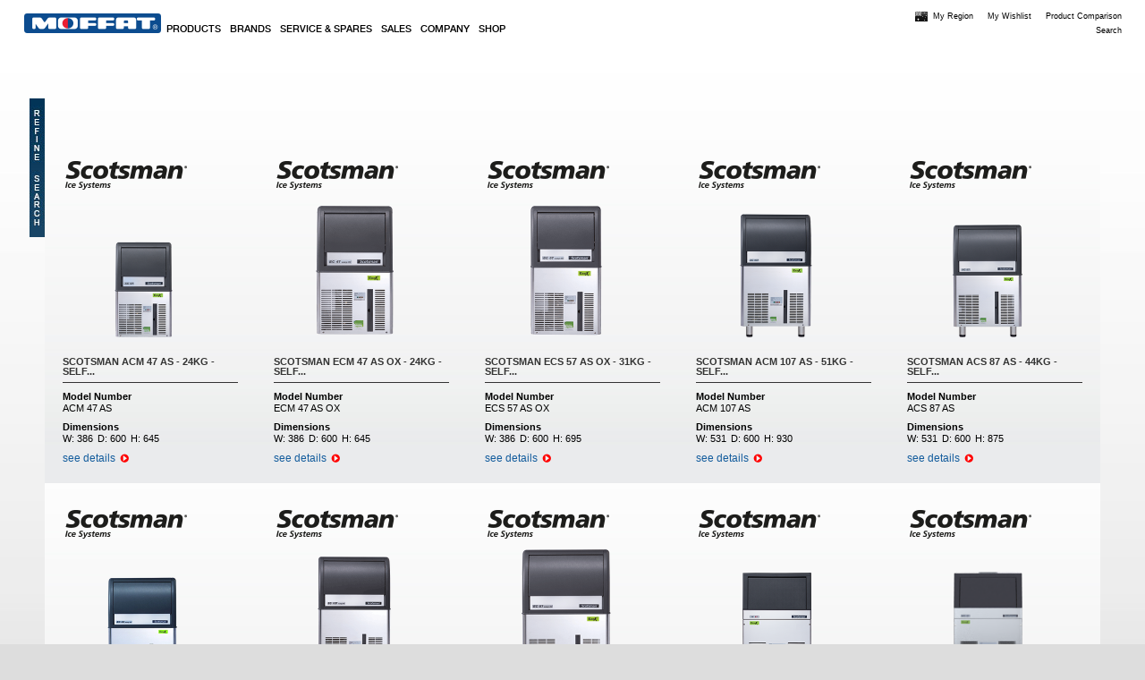

--- FILE ---
content_type: text/html; charset=utf-8
request_url: https://www.moffat.com.au/products-list?f%5B0%5D=field_product_brand%3A14563
body_size: 27983
content:
<!DOCTYPE html>
<!--[if IEMobile 7]><html class="iem7" ><![endif]-->
<!--[if lte IE 6]><html class="lt-ie9 lt-ie8 lt-ie7" ><![endif]-->
<!--[if (IE 7)&(!IEMobile)]><html class="lt-ie9 lt-ie8" ><![endif]-->
<!--[if IE 8]><html class="lt-ie9" ><![endif]-->
<!--[if (gte IE 9)|(gt IEMobile 7)]><!--><html><!--<![endif]-->
<head profile="http://www.w3.org/1999/xhtml/vocab">
  <meta name="viewport" content="width=device-width, initial-scale=1, maximum-scale=1, minimum-scale=1, user-scalable=no" />
    <link rel="apple-touch-icon" sizes="57x57" href="sites/all/themes/moffat_wide/apple-touch-icon-iphone.png" />
    <link rel="apple-touch-icon" sizes="114x114" href="sites/all/themes/moffat_wide/apple-touch-icon-iphone4.png" />
    <link rel="apple-touch-icon" sizes="72x72" href="sites/all/themes/moffat_wide/apple-touch-icon-ipad.png" />
    <link rel="apple-touch-startup-image" href="/screen-startup.png">
  <meta charset="utf-8" />
<meta name="Generator" content="Drupal 7 (http://drupal.org)" />
<meta http-equiv="x-dns-prefetch-control" content="on" />
<link rel="dns-prefetch" href="//moffat.global.ssl.fastly.net" />
<link rel="canonical" href="https://www.moffat.com.au/products-list?f%5B0%5D=field_product_brand%3A14563" />
<link rel="shortcut icon" href="https://moffat.global.ssl.fastly.net/sites/default/files/favicon_3.png" type="image/png" />
<meta content="IE=edge,chrome=1" http-equiv="X-UA-Compatible" />
<meta name="msvalidate.01" content="833887FC09EA4F8C702DE55C519E717C" />
  <title>Scotsman Products | Moffat</title>
  <link type="text/css" rel="stylesheet" href="https://moffat.global.ssl.fastly.net/sites/default/files/cdn/css/https/css_hv8cs9keRMLHNRX3eDqMGL-92_qRRNl8T974Ph1QLew.css" media="all" />
<link type="text/css" rel="stylesheet" href="https://moffat.global.ssl.fastly.net/sites/default/files/cdn/css/https/css_CLI7sOKLp6MjaOTWmHIoMheCb9JcNgfpo3RLYweYAA4.css" media="all" />
<link type="text/css" rel="stylesheet" href="https://moffat.global.ssl.fastly.net/sites/default/files/cdn/css/https/css_9PPr3VH1_6u5XaxqqqBW_eiLD1HFlbAcsE21CrEd_ng.css" media="all" />
<link type="text/css" rel="stylesheet" href="https://moffat.global.ssl.fastly.net/sites/default/files/cdn/css/https/css_AlsW38S5Z3Qxb3bx3gCSOd-K_H3oslR4eP1OUQ31SlM.css" media="all" />
<link type="text/css" rel="stylesheet" href="https://moffat.global.ssl.fastly.net/sites/default/files/cdn/css/https/css_7zQh764FHdCtDeUjf_1tI8zmd6zNKwh8HFOTsdsmdpE.css" media="all" />
<link type="text/css" rel="stylesheet" href="https://moffat.global.ssl.fastly.net/sites/default/files/cdn/css/https/css_-1wrpmUxwICAeYfd5vf3UWYFBaV9ceyp9odJP8jie2U.css" media="print" />
<link type="text/css" rel="stylesheet" href="https://moffat.global.ssl.fastly.net/sites/default/files/cdn/css/https/css_N8vu0saP83b74RD-HaPUcExHlZ9FbMeguRcyU7zR71E.css" media="screen and (min-width: 1268px)" />
  <!--[if IE]>
      <script src="//html5shiv.googlecode.com/svn/trunk/html5.js"></script>
  <![endif]-->
  <!--[if IE 7]>
      <link rel="stylesheet" type="text/css" media="all" href="sites/all/themes/moffat_wide/css/ie7.css">
  <![endif]-->
  <!--[if lt IE 7]>
      <link rel="stylesheet" type="text/css" media="all" href="sites/all/themes/moffat_wide/css/ie6.css"/>
  <![endif]-->
  <script type="text/javascript" defer="defer" src="https://moffat.global.ssl.fastly.net/sites/default/files/google_tag/moffat_au/google_tag.script.js?t67glx"></script>
<script type="text/javascript" src="https://moffat.global.ssl.fastly.net/misc/jquery.js?v=1.4.4"></script>
<script type="text/javascript" src="https://moffat.global.ssl.fastly.net/misc/jquery-extend-3.4.0.js?v=1.4.4"></script>
<script type="text/javascript" src="https://moffat.global.ssl.fastly.net/misc/jquery-html-prefilter-3.5.0-backport.js?v=1.4.4"></script>
<script type="text/javascript" src="https://moffat.global.ssl.fastly.net/misc/jquery.once.js?v=1.2"></script>
<script type="text/javascript" src="https://moffat.global.ssl.fastly.net/misc/drupal.js?t67glx"></script>
<script type="text/javascript" src="https://moffat.global.ssl.fastly.net/misc/ui/jquery.ui.core.min.js?v=1.8.7"></script>
<script type="text/javascript" src="https://moffat.global.ssl.fastly.net/misc/ui/jquery.ui.widget.min.js?v=1.8.7"></script>
<script type="text/javascript" src="https://moffat.global.ssl.fastly.net/misc/ui/jquery.ui.tabs.min.js?v=1.8.7"></script>
<script type="text/javascript" src="https://moffat.global.ssl.fastly.net/sites/all/modules/demonz/big_hover_menu/js/jquery.hoverIntent.minified.js?v=r6"></script>
<script type="text/javascript" src="https://moffat.global.ssl.fastly.net/misc/form.js?v=7.91"></script>
<script type="text/javascript" src="https://moffat.global.ssl.fastly.net/sites/all/libraries/colorbox/jquery.colorbox-min.js?t67glx"></script>
<script type="text/javascript" src="https://moffat.global.ssl.fastly.net/sites/all/modules/colorbox/js/colorbox.js?t67glx"></script>
<script type="text/javascript" src="https://moffat.global.ssl.fastly.net/sites/all/modules/colorbox/styles/default/colorbox_style.js?t67glx"></script>
<script type="text/javascript" src="https://moffat.global.ssl.fastly.net/sites/all/modules/colorbox/js/colorbox_load.js?t67glx"></script>
<script type="text/javascript" src="https://moffat.global.ssl.fastly.net/sites/all/modules/demonz/product_filters/js/jquery.history.js?t67glx"></script>
<script type="text/javascript" src="https://moffat.global.ssl.fastly.net/sites/all/modules/demonz/product_filters/js/facet_selection.js?t67glx"></script>
<script type="text/javascript" src="https://moffat.global.ssl.fastly.net/misc/autocomplete.js?v=7.91"></script>
<script type="text/javascript" src="https://moffat.global.ssl.fastly.net/misc/collapse.js?v=7.91"></script>
<script type="text/javascript" defer="defer" src="https://www.googletagmanager.com/gtag/js?id=G-F22KMK21TH"></script>
<script type="text/javascript">
<!--//--><![CDATA[//><!--

    window.dataLayer = window.dataLayer || [];
    function gtag(){dataLayer.push(arguments);}
    gtag("js", new Date());
    
    gtag("config", "AW-768362989");
    gtag("config", "G-F22KMK21TH");
  
//--><!]]>
</script>
<script type="text/javascript">
<!--//--><![CDATA[//><!--

    (function(w,d,t,r,u){var f,n,i;w[u]=w[u]||[],f=function(){var o={ti:"11005565"};o.q=w[u],w[u]=new UET(o),w[u].push("pageLoad")},n=d.createElement(t),n.src=r,n.async=1,n.onload=n.onreadystatechange=function(){var s=this.readyState;s&&s!=="loaded"&&s!=="complete"||(f(),n.onload=n.onreadystatechange=null)},i=d.getElementsByTagName(t)[0],i.parentNode.insertBefore(n,i)})(window,document,"script","//bat.bing.com/bat.js","uetq");
  
//--><!]]>
</script>
<script type="text/javascript" src="https://moffat.global.ssl.fastly.net/sites/all/modules/demonz/product_filters/js/product_filters.js?t67glx"></script>
<script type="text/javascript" src="https://moffat.global.ssl.fastly.net/sites/all/themes/moffat_wide/js/script.js?t67glx"></script>
<script type="text/javascript">
<!--//--><![CDATA[//><!--
jQuery.extend(Drupal.settings, {"basePath":"\/","pathPrefix":"","setHasJsCookie":0,"ajaxPageState":{"theme":"moffat_wide","theme_token":"W6HOLe2oemZlhHDJuHw-WuZGw78MfKtcJk3ENSxBIR4","js":{"0":1,"sites\/all\/modules\/demonz\/big_hover_menu\/js\/big_hover_menu.js":1,"https:\/\/moffat.global.ssl.fastly.net\/sites\/default\/files\/google_tag\/moffat_au\/google_tag.script.js":1,"misc\/jquery.js":1,"misc\/jquery-extend-3.4.0.js":1,"misc\/jquery-html-prefilter-3.5.0-backport.js":1,"misc\/jquery.once.js":1,"misc\/drupal.js":1,"misc\/ui\/jquery.ui.core.min.js":1,"misc\/ui\/jquery.ui.widget.min.js":1,"misc\/ui\/jquery.ui.tabs.min.js":1,"sites\/all\/modules\/demonz\/big_hover_menu\/js\/jquery.hoverIntent.minified.js":1,"misc\/form.js":1,"sites\/all\/libraries\/colorbox\/jquery.colorbox-min.js":1,"sites\/all\/modules\/colorbox\/js\/colorbox.js":1,"sites\/all\/modules\/colorbox\/styles\/default\/colorbox_style.js":1,"sites\/all\/modules\/colorbox\/js\/colorbox_load.js":1,"sites\/all\/modules\/demonz\/product_filters\/js\/jquery.history.js":1,"sites\/all\/modules\/demonz\/product_filters\/js\/facet_selection.js":1,"misc\/autocomplete.js":1,"misc\/collapse.js":1,"https:\/\/www.googletagmanager.com\/gtag\/js?id=G-F22KMK21TH":1,"1":1,"2":1,"sites\/all\/modules\/demonz\/product_filters\/js\/product_filters.js":1,"sites\/all\/themes\/moffat_wide\/js\/script.js":1},"css":{"modules\/system\/system.base.css":1,"modules\/system\/system.menus.css":1,"modules\/system\/system.messages.css":1,"modules\/system\/system.theme.css":1,"misc\/ui\/jquery.ui.core.css":1,"misc\/ui\/jquery.ui.theme.css":1,"misc\/ui\/jquery.ui.tabs.css":1,"sites\/all\/modules\/date\/date_api\/date.css":1,"sites\/all\/modules\/date\/date_popup\/themes\/datepicker.1.7.css":1,"modules\/field\/theme\/field.css":1,"modules\/node\/node.css":1,"modules\/user\/user.css":1,"sites\/all\/modules\/views\/css\/views.css":1,"sites\/all\/modules\/ckeditor\/css\/ckeditor.css":1,"sites\/all\/modules\/panels\/plugins\/layouts\/twocol_stacked\/twocol_stacked.css":1,"sites\/all\/modules\/colorbox\/styles\/default\/colorbox_style.css":1,"sites\/all\/modules\/ctools\/css\/ctools.css":1,"sites\/all\/modules\/proximity\/openlayers_proximity.css":1,"sites\/all\/modules\/panels\/css\/panels.css":1,"sites\/all\/modules\/demonz\/product_filters\/css\/product_filters.css":1,"sites\/all\/modules\/panels\/plugins\/layouts\/twocol\/twocol.css":1,"sites\/all\/modules\/panels\/plugins\/layouts\/onecol\/onecol.css":1,"sites\/all\/modules\/menu_minipanels\/css\/menu_minipanels.css":1,"sites\/all\/themes\/moffat_wide\/css\/styles.css":1,"sites\/all\/themes\/moffat_wide\/css\/global.css":1,"sites\/all\/themes\/moffat_wide\/css\/print.css":1,"sites\/all\/themes\/moffat_wide\/css\/wide-styles.css":1}},"colorbox":{"transition":"elastic","speed":"350","opacity":"0.85","slideshow":false,"slideshowAuto":true,"slideshowSpeed":"2500","slideshowStart":"start slideshow","slideshowStop":"stop slideshow","current":"{current} of {total}","previous":"\u00ab Prev","next":"Next \u00bb","close":"Close","overlayClose":true,"returnFocus":true,"maxWidth":"100%","maxHeight":"100%","initialWidth":"300","initialHeight":"100","fixed":true,"scrolling":true,"mobiledetect":true,"mobiledevicewidth":"480px"},"better_exposed_filters":{"views":{"products_filter_solr_":{"displays":{"page_1":{"filters":[]}}},"products_menu_category_submenu":{"displays":{"default":{"filters":[]}}},"products_menu_brands_submenu":{"displays":{"default":{"filters":[]}}}}},"facetapi":{"facets":[{"limit":"20","id":"facetapi-facet-search-apiproducts-block-field-product-brand","searcher":"search_api@products","realmName":"block","facetName":"field_product_brand","queryType":null,"widget":"product_filters_dropdowns","showMoreText":"Show more","showFewerText":"Show fewer"},{"limit":20,"id":"facetapi-facet-search-apiproducts-block-field-product-category-four","searcher":"search_api@products","realmName":"block","facetName":"field_product_category_four","queryType":null,"widget":"facetapi_links","showMoreText":"Show more","showFewerText":"Show fewer"},{"limit":"20","id":"facetapi-facet-search-apiproducts-block-field-product-category-three","searcher":"search_api@products","realmName":"block","facetName":"field_product_category_three","queryType":null,"widget":"product_filters_dropdowns","showMoreText":"Show more","showFewerText":"Show fewer"},{"limit":"20","id":"facetapi-facet-search-apiproducts-block-field-product-category-two","searcher":"search_api@products","realmName":"block","facetName":"field_product_category_two","queryType":null,"widget":"product_filters_dropdowns","showMoreText":"Show more","showFewerText":"Show fewer"},{"limit":"20","id":"facetapi-facet-search-apiproducts-block-field-product-category-one","searcher":"search_api@products","realmName":"block","facetName":"field_product_category_one","queryType":null,"widget":"product_filters_dropdowns","showMoreText":"Show more","showFewerText":"Show fewer"},{"limit":"20","id":"facetapi-facet-search-apiproducts-block-field-product-model","searcher":"search_api@products","realmName":"block","facetName":"field_product_model","queryType":null,"widget":"product_filters_autocomplete","showMoreText":"Show more","showFewerText":"Show fewer"},{"limit":"20","id":"facetapi-facet-search-apiproducts-block-field-products-capacity","searcher":"search_api@products","realmName":"block","facetName":"field_products_capacity","queryType":null,"widget":"product_filters_dropdowns","showMoreText":"Show more","showFewerText":"Show fewer"},{"limit":"20","id":"facetapi-facet-search-apiproducts-block-field-product-power","searcher":"search_api@products","realmName":"block","facetName":"field_product_power","queryType":null,"widget":"product_filters_dropdowns","showMoreText":"Show more","showFewerText":"Show fewer"},{"limit":"20","id":"facetapi-facet-search-apiproducts-block-field-products-class","searcher":"search_api@products","realmName":"block","facetName":"field_products_class","queryType":null,"widget":"product_filters_dropdowns","showMoreText":"Show more","showFewerText":"Show fewer"},{"limit":"20","id":"facetapi-facet-search-apiproducts-block-field-products-placement","searcher":"search_api@products","realmName":"block","facetName":"field_products_placement","queryType":null,"widget":"product_filters_dropdowns","showMoreText":"Show more","showFewerText":"Show fewer"},{"limit":"20","id":"facetapi-facet-search-apiproducts-block-field-products-config","searcher":"search_api@products","realmName":"block","facetName":"field_products_config","queryType":null,"widget":"product_filters_dropdowns","showMoreText":"Show more","showFewerText":"Show fewer"}]},"product_filters":{"totalFacets":6,"supportedFreshnessFacets":["field_product_brand","field_product_power","field_products_class","field_products_config","field_products_placement","field_product_model","#post_render"]},"urlIsAjaxTrusted":{"\/products-list?f%5B0%5D=field_product_brand%3A14563":true},"addthis":{"widget_url":"https:\/\/s7.addthis.com\/js\/250\/addthis_widget.js#pubid=ra-4fd982174dd283c8?async=1"},"menuMinipanels":{"panels":{"panel_1548":{"position":{"target":"mouse","target_custom":"","type":"absolute","corner":{"target":"bottomLeft","tooltip":"topLeft"}},"show":{"delay":"150","when":{"event":"mouseover"},"effect":{"type":"slide","length":"0"}},"hide":{"delay":"500","effect":{"type":"fade","length":"0"}},"style":{"tip":"topLeft","name":"light","width":{"min":"1020","max":"1020"},"border":{"width":"1","color":"#d3d3d3","radius":"0"}},"mlid":"1548"},"panel_2031":{"position":{"target":"mouse","target_custom":"","type":"absolute","corner":{"target":"bottomLeft","tooltip":"topLeft"},"adjust":{"x":0,"y":0}},"show":{"delay":"150","when":{"event":"mouseover"},"effect":{"type":"slide","length":"0"}},"hide":{"delay":"500","effect":{"type":"fade","length":"0"}},"style":{"name":"light","width":{"min":"1020","max":"1020"},"border":{"width":"1","color":"#d3d3d3","radius":"0"},"tip":"topLeft"},"mlid":"2031"},"panel_379":{"position":{"target":"mouse","target_custom":"","type":"absolute","corner":{"target":"bottomLeft","tooltip":"topLeft"}},"show":{"delay":"150","when":{"event":"mouseover"},"effect":{"type":"slide","length":"0"}},"hide":{"delay":"500","effect":{"type":"fade","length":"0"}},"style":{"tip":"topLeft","name":"light","width":{"min":"1020","max":"1020"},"border":{"width":"1","color":"#d3d3d3","radius":"0"}},"mlid":"379"},"panel_1848":{"position":{"target":"mouse","target_custom":"","type":"absolute","corner":{"target":"bottomLeft","tooltip":"topLeft"},"adjust":{"x":0,"y":0}},"show":{"delay":"150","when":{"event":"mouseover"},"effect":{"type":"slide","length":"0"}},"hide":{"delay":"500","effect":{"type":"fade","length":"0"}},"style":{"name":"light","width":{"min":"1020","max":"1020"},"border":{"width":"1","color":"#d3d3d3","radius":"0"},"tip":"topLeft"},"mlid":"1848"},"panel_1857":{"position":{"target":"mouse","target_custom":"","type":"absolute","corner":{"target":"bottomLeft","tooltip":"topLeft"},"adjust":{"x":0,"y":0}},"show":{"delay":"150","when":{"event":"mouseover"},"effect":{"type":"slide","length":"0"}},"hide":{"delay":"500","effect":{"type":"fade","length":"0"}},"style":{"name":"light","width":{"min":"1020","max":"1020"},"border":{"width":"1","color":"#d3d3d3","radius":"0"},"tip":"topLeft"},"mlid":"1857"}}},"theme_path":"sites\/all\/themes\/moffat_wide"});
//--><!]]>
</script>
</head>

<body class="html not-front not-logged-in one-sidebar sidebar-first page-products-list i18n-en-au admin-menu section-products-list">
  <div id="skip-link">
    <a href="#main-content" class="element-invisible element-focusable">Skip to main content</a>
  </div>
    <div class="region region-page-top">
    <noscript aria-hidden="true"><iframe src="https://www.googletagmanager.com/ns.html?id=GTM-NG2MWMD" height="0" width="0" style="display:none;visibility:hidden"></iframe></noscript>
  </div>
  
<div class="page-wrapper"><div id="page">  <!-- Page Wrapper - for full page styling -->

  <header id="header" role="banner" >  <!-- Page Header -->
          <a href="/" title="Home" rel="home" id="logo">
        <img src="https://moffat.global.ssl.fastly.net/sites/all/themes/moffat_wide/logo.png" alt="Home" />
      </a>
        <nav id="menu" role="navigation" >    <!-- Main Navigaton Section --> 
      <div id="main-menu" class="navigation">
        <ul id="main-menu" class="primary-menu clearfix"><li class="menu-1548 first"><a href="/products" title="" class="menu-minipanel menu-minipanel-1548">Products</a></li>
<li class="menu-2031"><a href="/brands" title="" class="menu-minipanel menu-minipanel-2031">Brands</a></li>
<li class="menu-379"><a href="/service-and-support" title="" class="menu-minipanel menu-minipanel-379">Service &amp; Spares</a></li>
<li class="menu-1848"><a href="/sales" title="" class="menu-minipanel menu-minipanel-1848">Sales</a></li>
<li class="menu-1857"><a href="/company" title="" class="menu-minipanel menu-minipanel-1857">Company</a></li>
<li class="menu-2654 last"><a href="/shop" title="">Shop</a></li>
</ul>      </div>
    </nav>    
    <nav id="top-links" role="navigation" >   <!-- Supporting Top Links Navigation--> 
        <div class="region region-top-links">
    <div id="block-menu-menu-top-links" class="block block-menu block-odd block-top-links block-count-1">

    
  <div class="content" class="block-content">
    <ul class="menu"><li class="first expanded menu-934"><a href="/" title="">My Region</a><ul class="menu"><li class="first leaf menu-937"><a href="https://www.moffat.com.au" title="">Australia</a></li>
<li class="leaf menu-938"><a href="https://www.blue-seal.ca" title="">Canada</a></li>
<li class="leaf menu-941"><a href="https://www.moffat.co.nz" title="">New Zealand</a></li>
<li class="leaf menu-939"><a href="https://www.moffatusa.com" title="">United States</a></li>
<li class="leaf menu-940"><a href="https://www.blue-seal.co.uk" title="">United Kingdom</a></li>
<li class="last leaf menu-942"><a href="https://www.moffat.com" title="">Rest of the World</a></li>
</ul></li>
<li class="leaf menu-935"><a href="/wishlist">My Wishlist</a></li>
<li class="last leaf menu-1296"><a href="/product_compare">Product Comparison</a></li>
</ul>  </div>
</div>
<div id="block-search-api-page-global-search" class="block block-search-api-page block-even block-top-links block-count-2">

    <h2 class="block-title">Search</h2>
  
  <div class="content" class="block-content">
    <form action="/products-list?f%5B0%5D=field_product_brand%3A14563" method="post" id="search-api-page-search-form-global-search" accept-charset="UTF-8"><div><div class="form-item form-type-textfield form-item-keys-5">
  <input type="text" id="edit-keys-5" name="keys_5" value="" size="15" maxlength="128" class="form-text" />
</div>
<input type="hidden" name="id" value="5" />
<input type="submit" id="edit-submit-5" name="op" value="Search" class="form-submit" /><input type="hidden" name="form_build_id" value="form-YVK8nqQn-IsVgeXjY2ha7MmWsaBcDXp3bCSL2A8UASA" />
<input type="hidden" name="form_id" value="search_api_page_search_form_global_search" />
</div></form>  </div>
</div>
  </div>
    </nav>
  </header>   <!-- /Page Header -->
 
  
  <div id="main-wrapper"><div id="main" class="clearfix">
    <nav id="second-menu" role="navigation">  
       
    </nav>
    
          <aside id="sidebar-first" class="column sidebar"><div class="section">
          <div class="region region-sidebar-first">
    <div id="block-facetapi-block-all-facets" class="block block-facetapi-block block-odd block-sidebar-first block-count-3">

    
  <div class="content" class="block-content">
    <form action="/products-list?f%5B0%5D=field_product_brand%3A14563" method="post" id="product-filters-allfacets-form" accept-charset="UTF-8"><div><fieldset class="allfacets-fieldset collapsible collapsed form-wrapper" id="edit-filters"><legend><span class="fieldset-legend">Refine search</span></legend><div class="fieldset-wrapper"><h2>Refine your search</h2><p>Didn't find what you are looking for?<br />Maybe try to refine your search.</p><div id="facet-wrapper-0"><div class="inner" id="facetwrapper-inner-0"><div class="form-item form-type-select form-item-all-facetapi-search-api@products:block:field-product-brand">
  <label for="product_filters_select_facet_form_1">Brand </label>
 <select class="facetapi_select form-select" id="product_filters_select_facet_form_1" name="all[facetapi-search_api@products:block:field_product_brand]"><option value="0">--Choose--</option><option value="/products-list?f=field_product_brand%3A2025">Aladdin Temp-Rite</option><option value="/products-list?f=field_product_brand%3A82047">Artezen</option><option value="/products-list?f=field_product_brand%3A8726">Bear</option><option value="/products-list?f=field_product_brand%3A2003">Blue Seal Evolution Series</option><option value="/products-list?f=field_product_brand%3A2026">Burlodge</option><option value="/products-list?f=field_product_brand%3A79226">Ciberpan</option><option value="/products-list?f=field_product_brand%3A2005">Cobra</option><option value="/products-list?f=field_product_brand%3A2010">Convotherm</option><option value="/products-list?f=field_product_brand%3A2012">Craftsman</option><option value="/products-list?f=field_product_brand%3A2014">Daub</option><option value="/products-list?f=field_product_brand%3A6654">FastFri</option><option value="/products-list?f=field_product_brand%3A82124">FLAMIC</option><option value="/products-list?f=field_product_brand%3A2018">Friginox</option><option value="/products-list?f=field_product_brand%3A14009">Merrychef</option><option value="/products-list?f=field_product_brand%3A8809">Metos</option><option value="/products-list?f=field_product_brand%3A32178">Mimac</option><option value="/products-list?f=field_product_brand%3A2029">Moffat</option><option value="/products-list?f=field_product_brand%3A24800">OEM</option><option value="/products-list?f=field_product_brand%3A2008">Paramount</option><option value="/products-list?f=field_product_brand%3A21595">Poliware</option><option value="/products-list?f=field_product_brand%3A34155">Rancilio</option><option value="/products-list?f=field_product_brand%3A3570">Rapidmac</option><option value="/products-list?f=field_product_brand%3A8778">Rendisk</option><option value="/products-list?f=field_product_brand%3A2028">Rieber</option><option value="/products-list?f=field_product_brand%3A9503">Rondo</option><option value="/products-list?f=field_product_brand%3A3563">Rotel</option><option value="/products-list?f=field_product_brand%3A14563">Scotsman</option><option value="/products-list?f=field_product_brand%3A2027">SDX Thermobox</option><option value="/products-list?f=field_product_brand%3A2013">Sottoriva</option><option value="/products-list?f=field_product_brand%3A32179">Spiroforce</option><option value="/products-list?f=field_product_brand%3A6066">Tagliavini</option><option value="/products-list?f=field_product_brand%3A32180">Thermogel</option><option value="/products-list?f=field_product_brand%3A2006">Turbofan</option><option value="/products-list?f=field_product_brand%3A9622">Turbofan Combi</option><option value="/products-list?f=field_product_brand%3A2002">Waldorf</option><option value="/products-list?f=field_product_brand%3A71835">Waldorf Bold</option><option value="/products-list?f=field_product_brand%3A2019">Washtech</option><option value="/products-list?f=field_product_brand%3A7107">Wexiodisk</option></select>
</div>
<div id="facet-wrapper-1"><div class="inner" id="facetwrapper-inner-1"><div class="form-item form-type-select form-item-all-facetapi-search-api@products:block:field-product-power">
  <label for="product_filters_select_facet_form_2">Power </label>
 <select class="facetapi_select form-select" id="product_filters_select_facet_form_2" name="all[facetapi-search_api@products:block:field_product_power]"><option value="0">--Choose--</option><option value="/products-list?f=field_product_power%3A469">electric</option></select>
</div>
<div id="facet-wrapper-2"><div class="inner" id="facetwrapper-inner-2"><div class="form-item form-type-select form-item-all-facetapi-search-api@products:block:field-products-class">
  <label for="product_filters_select_facet_form_3">Class </label>
 <select class="facetapi_select form-select" id="product_filters_select_facet_form_3" name="all[facetapi-search_api@products:block:field_products_class]"><option value="0">--Choose--</option><option value="/products-list?f=field_products_class%3A96690">AC Series</option><option value="/products-list?f=field_products_class%3A14696">AFC Series</option><option value="/products-list?f=field_products_class%3A14702">AF Series</option><option value="/products-list?f=field_products_class%3A14669">DXG Series</option><option value="/products-list?f=field_products_class%3A96691">DXN Series</option><option value="/products-list?f=field_products_class%3A96689">EC Series</option><option value="/products-list?f=field_products_class%3A14744">HD Series</option><option value="/products-list?f=field_products_class%3A14748">Ice Crusher</option><option value="/products-list?f=field_products_class%3A14719">MAR Series</option><option value="/products-list?f=field_products_class%3A73936">MC Series</option><option value="/products-list?f=field_products_class%3A14699">MFN Series</option><option value="/products-list?f=field_products_class%3A14711">MF Series</option><option value="/products-list?f=field_products_class%3A93074">MXF Series</option><option value="/products-list?f=field_products_class%3A14664">MXG Series</option><option value="/products-list?f=field_products_class%3A14733">NB Series</option><option value="/products-list?f=field_products_class%3A14671">NU Series</option><option value="/products-list?f=field_products_class%3A14678">NW Series</option><option value="/products-list?f=field_products_class%3A14740">SIS Series</option><option value="/products-list?f=field_products_class%3A14738">UBH Series</option></select>
</div>
<div id="facet-wrapper-3"><div class="inner" id="facetwrapper-inner-3"><div class="form-item form-type-select form-item-all-facetapi-search-api@products:block:field-products-config">
  <label for="product_filters_select_facet_form_5">Configuration </label>
 <select class="facetapi_select form-select" id="product_filters_select_facet_form_5" name="all[facetapi-search_api@products:block:field_products_config]"><option value="0">--Choose--</option><option value="/products-list?f=field_products_config%3A40325">Cubelet Ice</option><option value="/products-list?f=field_products_config%3A14581">Dice Ice</option><option value="/products-list?f=field_products_config%3A14610">Flake Ice</option><option value="/products-list?f=field_products_config%3A14566">Gourmet Ice</option><option value="/products-list?f=field_products_config%3A14652">Ice Crusher</option><option value="/products-list?f=field_products_config%3A93184">Ice Dispenser</option><option value="/products-list?f=field_products_config%3A14603">Nugget &amp; Cubelet Ice</option><option value="/products-list?f=field_products_config%3A14626">Scale Ice</option><option value="/products-list?f=field_products_config%3A14639">Storage Bin</option></select>
</div>
<div id="facet-wrapper-4"><div class="inner" id="facetwrapper-inner-4"><div class="form-item form-type-select form-item-all-facetapi-search-api@products:block:field-products-placement">
  <label for="product_filters_select_facet_form_4">Placement </label>
 <select class="facetapi_select form-select" id="product_filters_select_facet_form_4" name="all[facetapi-search_api@products:block:field_products_placement]"><option value="0">--Choose--</option><option value="/products-list?f=field_products_placement%3A2920">floor model</option><option value="/products-list?f=field_products_placement%3A14663">head only</option><option value="/products-list?f=field_products_placement%3A3043">undercounter</option></select>
</div>
<div id="facet-wrapper-5"><div class="inner" id="facetwrapper-inner-5"><div class="form-item form-type-textfield form-item-all-facetapi-search-api@products:block:field-product-model">
  <label for="product_filters_autocomplete_facet_form_1">Model Number </label>
 <input class="facetapi_autocomplete form-text form-autocomplete" type="text" id="product_filters_autocomplete_facet_form_1" name="all[facetapi-search_api@products:block:field_product_model]" value="" size="60" maxlength="128" /><input type="hidden" id="product_filters_autocomplete_facet_form_1-autocomplete" value="https://www.moffat.com.au/index.php?q=product_filters/autocomplete/field_product_model" disabled="disabled" class="autocomplete" />
</div>
<input type="submit" id="edit-submit" name="op" value="Apply" class="form-submit" /><input type="submit" id="edit-reset" name="op" value="New Search" class="form-submit" /></div></fieldset>
<input type="hidden" name="form_build_id" value="form-ODuF_UpHLw8I9QTIAbMJoMIq_sIvB12iO6NHXhNLXtY" />
<input type="hidden" name="form_id" value="product_filters_allfacets_form" />
</div></form>  </div>
</div>
  </div>
      </div></aside> <!-- /.section, /#sidebar-first -->
    

    <div id="content" ><div class="section">
                          <div class="tabs"></div>      <a id="main-content"></a>

      <section>
                  <div class="region region-content">
    <div id="block-system-main" class="block block-system block-odd block-content block-count-4">

    
  <div class="content" class="block-content">
    <div class="view view-products-filter-solr- view-id-products_filter_solr_ view-display-id-page_1 view-dom-id-a37ac9df846cb865625ae7512c9b6b8e">
  <div class="view-inner">
                      <div class="view-header">
        
  <div class="brands-details-page"><div class="inner-wrapper"><div class="content-wrapper">
    <div id="node-40549" class="node node-brand node-teaser clearfix">
      <div class="content" class="node-content">
                <section class="wrapper-brand">
          <div class="columns-basic-page">
                      </div>
        </section>
      </div>
    </div>
  </div></div></div>
      </div>
    
    
    
          <div class="view-content">
        <div class="item-list">    <ul>          <li class="views-row views-row-1 views-row-odd views-row-first">  
  <div>        <div class="brand-product"><img src="https://moffat.global.ssl.fastly.net/sites/default/files/styles/brand_logo_product_page/public/brands/logo/140x32px_scotsman_sml.png?itok=K9a_iBmT" width="140" height="32" alt="" /></div>  </div>  
  <div>        <span class="image-product">    <a href="/products/scotsman-acm-47-24kg-self-contained-gourmet-ice-maker"><img src="https://moffat.global.ssl.fastly.net/sites/default/files/styles/square_thumbnail/public/products/images/ACM_47_AS_FR_AU.png?itok=HnnIlq5P" width="180" height="180" alt="scotsman acm 47 as - 24kg - self contained gourmet ice maker" /></a>
</span>  </div>  
  <div class="info-product">        <h2>Scotsman ACM 47 AS - 24kg - Self...</h2>  </div>  
  <div class="info-product">    <div class="heading">Model Number</div>    <div class="description">ACM 47 AS</div>  </div>  
  <div class="info-product-dimensions">        <div class="heading">Dimensions</div>  </div>  
  <div class="views-field views-field-field-product-width">    <span class="views-label views-label-field-product-width">W: </span>    <span class="field-content">386</span>  </div>  
  <div class="views-field views-field-field-product-depth">    <span class="views-label views-label-field-product-depth">D: </span>    <span class="field-content">600</span>  </div>  
  <div class="views-field views-field-field-product-height">    <span class="views-label views-label-field-product-height">H: </span>    <span class="field-content">645</span>  </div>  
  <div class="info-product">        <span class="see-details"><a href="/products/scotsman-acm-47-24kg-self-contained-gourmet-ice-maker">see details</a></span>  </div></li>
          <li class="views-row views-row-2 views-row-even">  
  <div>        <div class="brand-product"><img src="https://moffat.global.ssl.fastly.net/sites/default/files/styles/brand_logo_product_page/public/brands/logo/140x32px_scotsman_sml.png?itok=K9a_iBmT" width="140" height="32" alt="" /></div>  </div>  
  <div>        <span class="image-product">    <a href="/products/scotsman-ecm-47-ox-24kg-self-contained-gourmet-ice-maker"><img src="https://moffat.global.ssl.fastly.net/sites/default/files/styles/square_thumbnail/public/products/images/EC_47_AS_OX_AU.png?itok=wbhyilLL" width="180" height="180" alt="scotsman ecm 47 as ox - 24kg - self contained gourmet ice maker" /></a>
</span>  </div>  
  <div class="info-product">        <h2>Scotsman ECM 47 AS OX - 24kg - Self...</h2>  </div>  
  <div class="info-product">    <div class="heading">Model Number</div>    <div class="description">ECM 47 AS OX</div>  </div>  
  <div class="info-product-dimensions">        <div class="heading">Dimensions</div>  </div>  
  <div class="views-field views-field-field-product-width">    <span class="views-label views-label-field-product-width">W: </span>    <span class="field-content">386</span>  </div>  
  <div class="views-field views-field-field-product-depth">    <span class="views-label views-label-field-product-depth">D: </span>    <span class="field-content">600</span>  </div>  
  <div class="views-field views-field-field-product-height">    <span class="views-label views-label-field-product-height">H: </span>    <span class="field-content">645</span>  </div>  
  <div class="info-product">        <span class="see-details"><a href="/products/scotsman-ecm-47-ox-24kg-self-contained-gourmet-ice-maker">see details</a></span>  </div></li>
          <li class="views-row views-row-3 views-row-odd">  
  <div>        <div class="brand-product"><img src="https://moffat.global.ssl.fastly.net/sites/default/files/styles/brand_logo_product_page/public/brands/logo/140x32px_scotsman_sml.png?itok=K9a_iBmT" width="140" height="32" alt="" /></div>  </div>  
  <div>        <span class="image-product">    <a href="/products/scotsman-ecs-57-ox-31kg-self-contained-gourmet-ice-maker"><img src="https://moffat.global.ssl.fastly.net/sites/default/files/styles/square_thumbnail/public/products/images/EC_57_AS_OX_AU.png?itok=lKn1nYId" width="180" height="180" alt="scotsman ecs 57 as ox - 31kg - self contained gourmet ice maker" /></a>
</span>  </div>  
  <div class="info-product">        <h2>Scotsman ECS 57 AS OX - 31kg - Self...</h2>  </div>  
  <div class="info-product">    <div class="heading">Model Number</div>    <div class="description">ECS 57 AS OX</div>  </div>  
  <div class="info-product-dimensions">        <div class="heading">Dimensions</div>  </div>  
  <div class="views-field views-field-field-product-width">    <span class="views-label views-label-field-product-width">W: </span>    <span class="field-content">386</span>  </div>  
  <div class="views-field views-field-field-product-depth">    <span class="views-label views-label-field-product-depth">D: </span>    <span class="field-content">600</span>  </div>  
  <div class="views-field views-field-field-product-height">    <span class="views-label views-label-field-product-height">H: </span>    <span class="field-content">695</span>  </div>  
  <div class="info-product">        <span class="see-details"><a href="/products/scotsman-ecs-57-ox-31kg-self-contained-gourmet-ice-maker">see details</a></span>  </div></li>
          <li class="views-row views-row-4 views-row-even">  
  <div>        <div class="brand-product"><img src="https://moffat.global.ssl.fastly.net/sites/default/files/styles/brand_logo_product_page/public/brands/logo/140x32px_scotsman_sml.png?itok=K9a_iBmT" width="140" height="32" alt="" /></div>  </div>  
  <div>        <span class="image-product">    <a href="/products/scotsman-acm-107-51kg-self-contained-gourmet-ice-maker"><img src="https://moffat.global.ssl.fastly.net/sites/default/files/styles/square_thumbnail/public/products/images/ACM_107_AS_FR_AU.png?itok=W-fLNZpE" width="180" height="180" alt="scotsman acm 107 as - 51kg - self contained gourmet ice maker" /></a>
</span>  </div>  
  <div class="info-product">        <h2>Scotsman ACM 107 AS - 51kg - Self...</h2>  </div>  
  <div class="info-product">    <div class="heading">Model Number</div>    <div class="description">ACM 107 AS</div>  </div>  
  <div class="info-product-dimensions">        <div class="heading">Dimensions</div>  </div>  
  <div class="views-field views-field-field-product-width">    <span class="views-label views-label-field-product-width">W: </span>    <span class="field-content">531</span>  </div>  
  <div class="views-field views-field-field-product-depth">    <span class="views-label views-label-field-product-depth">D: </span>    <span class="field-content">600</span>  </div>  
  <div class="views-field views-field-field-product-height">    <span class="views-label views-label-field-product-height">H: </span>    <span class="field-content">930</span>  </div>  
  <div class="info-product">        <span class="see-details"><a href="/products/scotsman-acm-107-51kg-self-contained-gourmet-ice-maker">see details</a></span>  </div></li>
          <li class="views-row views-row-5 views-row-odd">  
  <div>        <div class="brand-product"><img src="https://moffat.global.ssl.fastly.net/sites/default/files/styles/brand_logo_product_page/public/brands/logo/140x32px_scotsman_sml.png?itok=K9a_iBmT" width="140" height="32" alt="" /></div>  </div>  
  <div>        <span class="image-product">    <a href="/products/scotsman-acs-87-44kg-self-contained-gourmet-ice-maker"><img src="https://moffat.global.ssl.fastly.net/sites/default/files/styles/square_thumbnail/public/products/images/ACM_87_AS_FR_AU.png?itok=hPUVqiGu" width="180" height="180" alt="scotsman acs 87 as - 44kg - self contained gourmet ice maker" /></a>
</span>  </div>  
  <div class="info-product">        <h2>Scotsman ACS 87 AS - 44kg - Self...</h2>  </div>  
  <div class="info-product">    <div class="heading">Model Number</div>    <div class="description">ACS 87 AS</div>  </div>  
  <div class="info-product-dimensions">        <div class="heading">Dimensions</div>  </div>  
  <div class="views-field views-field-field-product-width">    <span class="views-label views-label-field-product-width">W: </span>    <span class="field-content">531</span>  </div>  
  <div class="views-field views-field-field-product-depth">    <span class="views-label views-label-field-product-depth">D: </span>    <span class="field-content">600</span>  </div>  
  <div class="views-field views-field-field-product-height">    <span class="views-label views-label-field-product-height">H: </span>    <span class="field-content">875</span>  </div>  
  <div class="info-product">        <span class="see-details"><a href="/products/scotsman-acs-87-44kg-self-contained-gourmet-ice-maker">see details</a></span>  </div></li>
          <li class="views-row views-row-6 views-row-even">  
  <div>        <div class="brand-product"><img src="https://moffat.global.ssl.fastly.net/sites/default/files/styles/brand_logo_product_page/public/brands/logo/140x32px_scotsman_sml.png?itok=K9a_iBmT" width="140" height="32" alt="" /></div>  </div>  
  <div>        <span class="image-product">    <a href="/products/scotsman-ecl-86-ox-34kg-self-contained-gourmet-ice-maker"><img src="https://moffat.global.ssl.fastly.net/sites/default/files/styles/square_thumbnail/public/products/images/ECL_86_AS_OX_FR_AU.png?itok=tS3wCUht" width="180" height="180" alt="scotsman ecl 87 as ox - 39kg - ecox &amp; xsafe self contained gourment ice maker" /></a>
</span>  </div>  
  <div class="info-product">        <h2>Scotsman ECL 86 AS OX - 34kg - Self...</h2>  </div>  
  <div class="info-product">    <div class="heading">Model Number</div>    <div class="description">ECL 86 AS OX</div>  </div>  
  <div class="info-product-dimensions">        <div class="heading">Dimensions</div>  </div>  
  <div class="views-field views-field-field-product-width">    <span class="views-label views-label-field-product-width">W: </span>    <span class="field-content">531</span>  </div>  
  <div class="views-field views-field-field-product-depth">    <span class="views-label views-label-field-product-depth">D: </span>    <span class="field-content">600</span>  </div>  
  <div class="views-field views-field-field-product-height">    <span class="views-label views-label-field-product-height">H: </span>    <span class="field-content">825</span>  </div>  
  <div class="info-product">        <span class="see-details"><a href="/products/scotsman-ecl-86-ox-34kg-self-contained-gourmet-ice-maker">see details</a></span>  </div></li>
          <li class="views-row views-row-7 views-row-odd">  
  <div>        <div class="brand-product"><img src="https://moffat.global.ssl.fastly.net/sites/default/files/styles/brand_logo_product_page/public/brands/logo/140x32px_scotsman_sml.png?itok=K9a_iBmT" width="140" height="32" alt="" /></div>  </div>  
  <div>        <span class="image-product">    <a href="/products/scotsman-ecm-107-ox-51kg-self-contained-gourmet-ice-maker"><img src="https://moffat.global.ssl.fastly.net/sites/default/files/styles/square_thumbnail/public/products/images/EC_107_AS_OX_AU.png?itok=pVcIBmEe" width="180" height="180" alt="scotsman ecm 107 as ox - 51kg - self contained gourmet ice maker" /></a>
</span>  </div>  
  <div class="info-product">        <h2>Scotsman ECM 107 AS OX - 51kg - Self...</h2>  </div>  
  <div class="info-product">    <div class="heading">Model Number</div>    <div class="description">ECM 107 AS OX</div>  </div>  
  <div class="info-product-dimensions">        <div class="heading">Dimensions</div>  </div>  
  <div class="views-field views-field-field-product-width">    <span class="views-label views-label-field-product-width">W: </span>    <span class="field-content">531</span>  </div>  
  <div class="views-field views-field-field-product-depth">    <span class="views-label views-label-field-product-depth">D: </span>    <span class="field-content">600</span>  </div>  
  <div class="views-field views-field-field-product-height">    <span class="views-label views-label-field-product-height">H: </span>    <span class="field-content">930</span>  </div>  
  <div class="info-product">        <span class="see-details"><a href="/products/scotsman-ecm-107-ox-51kg-self-contained-gourmet-ice-maker">see details</a></span>  </div></li>
          <li class="views-row views-row-8 views-row-even">  
  <div>        <div class="brand-product"><img src="https://moffat.global.ssl.fastly.net/sites/default/files/styles/brand_logo_product_page/public/brands/logo/140x32px_scotsman_sml.png?itok=K9a_iBmT" width="140" height="32" alt="" /></div>  </div>  
  <div>        <span class="image-product">    <a href="/products/scotsman-ecs-87-ox-39kg-self-contained-gourmet-ice-maker"><img src="https://moffat.global.ssl.fastly.net/sites/default/files/styles/square_thumbnail/public/products/images/EC_87_AS_OX_AU.png?itok=dTWRfmKl" width="180" height="180" alt="scotsman ecs 87 as ox - 39kg - self contained gourmet ice maker" /></a>
</span>  </div>  
  <div class="info-product">        <h2>Scotsman ECS 87 AS OX - 39kg - Self...</h2>  </div>  
  <div class="info-product">    <div class="heading">Model Number</div>    <div class="description">ECS 87 AS OX</div>  </div>  
  <div class="info-product-dimensions">        <div class="heading">Dimensions</div>  </div>  
  <div class="views-field views-field-field-product-width">    <span class="views-label views-label-field-product-width">W: </span>    <span class="field-content">531</span>  </div>  
  <div class="views-field views-field-field-product-depth">    <span class="views-label views-label-field-product-depth">D: </span>    <span class="field-content">600</span>  </div>  
  <div class="views-field views-field-field-product-height">    <span class="views-label views-label-field-product-height">H: </span>    <span class="field-content">825</span>  </div>  
  <div class="info-product">        <span class="see-details"><a href="/products/scotsman-ecs-87-ox-39kg-self-contained-gourmet-ice-maker">see details</a></span>  </div></li>
          <li class="views-row views-row-9 views-row-odd">  
  <div>        <div class="brand-product"><img src="https://moffat.global.ssl.fastly.net/sites/default/files/styles/brand_logo_product_page/public/brands/logo/140x32px_scotsman_sml.png?itok=K9a_iBmT" width="140" height="32" alt="" /></div>  </div>  
  <div>        <span class="image-product">    <a href="/products/scotsman-af-87-ox-68kg-self-contained-flake-ice-maker"><img src="https://moffat.global.ssl.fastly.net/sites/default/files/styles/square_thumbnail/public/products/images/AF_87_AS_OX_FR_AU.png?itok=DfW4f6BV" width="180" height="180" alt="scotsman af 87 as ox - 68kg - self contained flake ice maker" /></a>
</span>  </div>  
  <div class="info-product">        <h2>Scotsman AF 87 AS OX - 68kg - Self...</h2>  </div>  
  <div class="info-product">    <div class="heading">Model Number</div>    <div class="description">AF 87 AS OX</div>  </div>  
  <div class="info-product-dimensions">        <div class="heading">Dimensions</div>  </div>  
  <div class="views-field views-field-field-product-width">    <span class="views-label views-label-field-product-width">W: </span>    <span class="field-content">535</span>  </div>  
  <div class="views-field views-field-field-product-depth">    <span class="views-label views-label-field-product-depth">D: </span>    <span class="field-content">620</span>  </div>  
  <div class="views-field views-field-field-product-height">    <span class="views-label views-label-field-product-height">H: </span>    <span class="field-content">890</span>  </div>  
  <div class="info-product">        <span class="see-details"><a href="/products/scotsman-af-87-ox-68kg-self-contained-flake-ice-maker">see details</a></span>  </div></li>
          <li class="views-row views-row-10 views-row-even views-row-last">  
  <div>        <div class="brand-product"><img src="https://moffat.global.ssl.fastly.net/sites/default/files/styles/brand_logo_product_page/public/brands/logo/140x32px_scotsman_sml.png?itok=K9a_iBmT" width="140" height="32" alt="" /></div>  </div>  
  <div>        <span class="image-product">    <a href="/products/scotsman-afc-87-ox-70kg-self-contained-cubelet-ice-maker"><img src="https://moffat.global.ssl.fastly.net/sites/default/files/styles/square_thumbnail/public/products/images/AFC_87_AS_OX_RFR_AN.png?itok=K10cYLsO" width="180" height="180" alt="scotsman afc 87 as ox - 70kg - self contained cubelet ice maker" /></a>
</span>  </div>  
  <div class="info-product">        <h2>Scotsman AFC 87 AS OX - 70kg - Self...</h2>  </div>  
  <div class="info-product">    <div class="heading">Model Number</div>    <div class="description">AFC 87 AS OX</div>  </div>  
  <div class="info-product-dimensions">        <div class="heading">Dimensions</div>  </div>  
  <div class="views-field views-field-field-product-width">    <span class="views-label views-label-field-product-width">W: </span>    <span class="field-content">535</span>  </div>  
  <div class="views-field views-field-field-product-depth">    <span class="views-label views-label-field-product-depth">D: </span>    <span class="field-content">619</span>  </div>  
  <div class="views-field views-field-field-product-height">    <span class="views-label views-label-field-product-height">H: </span>    <span class="field-content">891</span>  </div>  
  <div class="info-product">        <span class="see-details"><a href="/products/scotsman-afc-87-ox-70kg-self-contained-cubelet-ice-maker">see details</a></span>  </div></li>
      </ul></div>      </div>
    
          <h2 class="element-invisible">Pages</h2><div class="item-list"><ul class="pager"><li class="pager-current first">1</li>
<li class="pager-item"><a title="Go to page 2" href="/products-list?f%5B0%5D=field_product_brand%3A14563&amp;page=1">2</a></li>
<li class="pager-item"><a title="Go to page 3" href="/products-list?f%5B0%5D=field_product_brand%3A14563&amp;page=2">3</a></li>
<li class="pager-item"><a title="Go to page 4" href="/products-list?f%5B0%5D=field_product_brand%3A14563&amp;page=3">4</a></li>
<li class="pager-item"><a title="Go to page 5" href="/products-list?f%5B0%5D=field_product_brand%3A14563&amp;page=4">5</a></li>
<li class="pager-item"><a title="Go to page 6" href="/products-list?f%5B0%5D=field_product_brand%3A14563&amp;page=5">6</a></li>
<li class="pager-item"><a title="Go to page 7" href="/products-list?f%5B0%5D=field_product_brand%3A14563&amp;page=6">7</a></li>
<li class="pager-item"><a title="Go to page 8" href="/products-list?f%5B0%5D=field_product_brand%3A14563&amp;page=7">8</a></li>
<li class="pager-next"><a title="Go to next page" href="/products-list?f%5B0%5D=field_product_brand%3A14563&amp;page=1">next ›</a></li>
<li class="pager-last last"><a title="Go to last page" href="/products-list?f%5B0%5D=field_product_brand%3A14563&amp;page=7">last »</a></li>
</ul></div>    
    
    
    
      </div>
</div>  </div>
</div>
  </div>
                <section class="home-call-to-action">    
                  </section>
      </section>
    </div></div><!-- /.section, /#content -->
  

      </div></div> <!-- /#main, /#main-wrapper -->

  
  <footer id="footer">
    <div class="footer-left">
    	   <div class="region region-footer-left">
    <div id="block-menu-menu-social-links" class="block block-menu block-odd block-footer-left block-count-5">

    
  <div class="content" class="block-content">
    <ul class="menu"><li class="first leaf menu-945"><a href="/rss.xml" class="rss">RSS</a></li>
<li class="leaf menu-946"><a href="https://www.facebook.com/Moffat" title="Moffat Australia Facebook page" class="facebook">Facebook</a></li>
<li class="leaf menu-947"><a href="https://twitter.com/moffat_anz" title="" class="twitter">Twitter</a></li>
<li class="leaf menu-948"><a href="https://www.linkedin.com/showcase/moffat-anz/" title="" class="linkedin">LinkedIn</a></li>
<li class="last leaf menu-3178"><a href="https://www.instagram.com/moffat_anz/" title="Moffat Australia Instagram page" class="instagram">Instagram</a></li>
</ul>  </div>
</div>
  </div>
    </div>
    <div class="footer-right">
        <div class="region region-footer-right">
    <div id="block-menu-menu-footer" class="block block-menu block-odd block-footer-right block-count-6">

    
  <div class="content" class="block-content">
    <ul class="menu"><li class="first leaf menu-2411"><a href="/contact-us" title="">Contact Us</a></li>
<li class="leaf menu-388"><a href="/newsletter" title="">Newsletter sign-up</a></li>
<li class="leaf menu-386"><a href="/sitemap" title="">Site Map</a></li>
<li class="leaf menu-2888"><a href="http://www.moffat.com.au/privacy-policy" title="Read more about Moffat&#039;s Privacy Policy. ">Privacy Policy</a></li>
<li class="leaf menu-2164"><a href="/terms-and-customer-policies" title="">Terms and Customer Policies</a></li>
<li class="last leaf menu-3148"><a href="https://www.moffat.com.au/moffat-covid-safe-plan" title="">COVID Safe Plan</a></li>
</ul>  </div>
</div>
  </div>
    </div>
      </footer> <!-- /.section, /#footer -->

</div></div> <!-- /#page, /#page-wrapper -->
    <div class="region region-page-bottom">
    <div class="menu-minipanels menu-minipanel-1548"><div class="panel-display panel-1col clearfix" id="mini-panel-products">
  <div class="panel-panel panel-col">
    <div><div class="panel-pane pane-block pane-product-filters-productfilters-vocab-7 pane-product-filters"  >
  
      
  
  <div class="pane-content">
    <div id="productfilters-7-tabs" class="viewstabsmenu-tabs"><ul><li><a href="#productfilters-7-tabs-0">All</a></li><li><a href="#productfilters-7-tabs-1">Bakery</a></li><li><a href="#productfilters-7-tabs-2">Warewashing</a></li><li><a href="#productfilters-7-tabs-3">Refrigeration</a></li><li><a href="#productfilters-7-tabs-4">Cooking</a></li><li><a href="#productfilters-7-tabs-5">Healthcare</a></li><li><a href="#productfilters-7-tabs-7">Baking</a></li></ul><div id="productfilters-7-tabs-0"><div class="search-product search-by"><h2>Search a product</h2><div class="view view-products-menu-category-submenu view-id-products_menu_category_submenu view-display-id-default view-dom-id-67a2b3046af8965024e66031e69f52e3">
        
  
  
      <div class="view-content">
        <div class="views-row views-row-1 views-row-odd views-row-first">
    
<div class="views-field views-field-name">    <span class="field-content">
    <a href="/products-list" class="">All</a>  </span>
</div>
  </div>
  <div class="views-row views-row-2 views-row-even">
    
<div class="views-field views-field-name">    <span class="field-content">
    <a href="/products-list?f%5B0%5D=field_product_category_two%3A5970" class="">Automated Production Equipment</a>  </span>
</div>
  </div>
  <div class="views-row views-row-3 views-row-odd">
    
<div class="views-field views-field-name">    <span class="field-content">
    <a href="/products-list?f%5B0%5D=field_product_category_two%3A36470" class="">Bain Maries</a>  </span>
</div>
  </div>
  <div class="views-row views-row-4 views-row-even">
    
<div class="views-field views-field-name">    <span class="field-content">
    <a href="/products-list?f%5B0%5D=field_product_category_two%3A5795" class="menu-category-three-toggle">Blast Chiller / Blast Freezer <span class="toggle-indicator">+</span></a>  </span>
</div>
  <div class="menu-category-three">
      <div class="views-sub-row product-category-three">
      <div class="views-field views-field-field-product-category-three">
        <span class="field-content">
                    <a href="/products-list?f%5B0%5D=field_product_category_two%3A5795&amp;f%5B1%5D=field_product_category_three%3A36696" class="">&nbsp;-&nbsp;Conservation Cabinets</a>        </span>
      </div>
          </div>
      <div class="views-sub-row product-category-three">
      <div class="views-field views-field-field-product-category-three">
        <span class="field-content">
                    <a href="/products-list?f%5B0%5D=field_product_category_two%3A5795&amp;f%5B2%5D=field_product_category_three%3A5797" class="">&nbsp;-&nbsp;Reach-in</a>        </span>
      </div>
          </div>
      <div class="views-sub-row product-category-three">
      <div class="views-field views-field-field-product-category-three">
        <span class="field-content">
                    <a href="/products-list?f%5B0%5D=field_product_category_two%3A5795&amp;f%5B3%5D=field_product_category_three%3A36698" class="">&nbsp;-&nbsp;Refrigeration Systems</a>        </span>
      </div>
          </div>
      <div class="views-sub-row product-category-three">
      <div class="views-field views-field-field-product-category-three">
        <span class="field-content">
                    <a href="/products-list?f%5B0%5D=field_product_category_two%3A5795&amp;f%5B4%5D=field_product_category_three%3A5803" class="">&nbsp;-&nbsp;Roll-in</a>        </span>
      </div>
          </div>
    </div>
  </div>
  <div class="views-row views-row-5 views-row-odd">
    
<div class="views-field views-field-name">    <span class="field-content">
    <a href="/products-list?f%5B0%5D=field_product_category_two%3A3998" class="">Bratt Pans</a>  </span>
</div>
  </div>
  <div class="views-row views-row-6 views-row-even">
    
<div class="views-field views-field-name">    <span class="field-content">
    <a href="/products-list?f%5B0%5D=field_product_category_two%3A36463" class="">Chargrills / Barbecues</a>  </span>
</div>
  </div>
  <div class="views-row views-row-7 views-row-odd">
    
<div class="views-field views-field-name">    <span class="field-content">
    <a href="/products-list?f%5B0%5D=field_product_category_two%3A34162" class="menu-category-three-toggle">Coffee Machines <span class="toggle-indicator">+</span></a>  </span>
</div>
  <div class="menu-category-three">
      <div class="views-sub-row product-category-three">
      <div class="views-field views-field-field-product-category-three">
        <span class="field-content">
                    <a href="/products-list?f%5B0%5D=field_product_category_two%3A34162&amp;f%5B1%5D=field_product_category_three%3A34197" class="">&nbsp;-&nbsp;Automatic Coffee Machines</a>        </span>
      </div>
          </div>
      <div class="views-sub-row product-category-three">
      <div class="views-field views-field-field-product-category-three">
        <span class="field-content">
                    <a href="/products-list?f%5B0%5D=field_product_category_two%3A34162&amp;f%5B2%5D=field_product_category_three%3A34182" class="">&nbsp;-&nbsp;Coffee Grinders</a>        </span>
      </div>
          </div>
      <div class="views-sub-row product-category-three">
      <div class="views-field views-field-field-product-category-three">
        <span class="field-content">
                    <a href="/products-list?f%5B0%5D=field_product_category_two%3A34162&amp;f%5B3%5D=field_product_category_three%3A34164" class="">&nbsp;-&nbsp;Espresso Machines</a>        </span>
      </div>
          </div>
    </div>
  </div>
  <div class="views-row views-row-8 views-row-even">
    
<div class="views-field views-field-name">    <span class="field-content">
    <a href="/products-list?f%5B0%5D=field_product_category_two%3A8440" class="menu-category-three-toggle">Combi-Steamer Ovens <span class="toggle-indicator">+</span></a>  </span>
</div>
  <div class="menu-category-three">
      <div class="views-sub-row product-category-three">
      <div class="views-field views-field-field-product-category-three">
        <span class="field-content">
                    <a href="/products-list?f%5B0%5D=field_product_category_two%3A8440&amp;f%5B1%5D=field_product_category_three%3A8673" class="">&nbsp;-&nbsp;Boiler System</a>        </span>
      </div>
          </div>
      <div class="views-sub-row product-category-three">
      <div class="views-field views-field-field-product-category-three">
        <span class="field-content">
                    <a href="/products-list?f%5B0%5D=field_product_category_two%3A8440&amp;f%5B2%5D=field_product_category_three%3A8664" class="">&nbsp;-&nbsp;Direct Steam System</a>        </span>
      </div>
          </div>
      <div class="views-sub-row product-category-three">
      <div class="views-field views-field-field-product-category-three">
        <span class="field-content">
                    <a href="/products-list?f%5B0%5D=field_product_category_two%3A8440&amp;f%5B3%5D=field_product_category_three%3A36704" class="">&nbsp;-&nbsp;Small Combi Ovens</a>        </span>
      </div>
          </div>
    </div>
  </div>
  <div class="views-row views-row-9 views-row-odd">
    
<div class="views-field views-field-name">    <span class="field-content">
    <a href="/products-list?f%5B0%5D=field_product_category_two%3A35092" class="menu-category-three-toggle">Conveyor Dishwashers <span class="toggle-indicator">+</span></a>  </span>
</div>
  <div class="menu-category-three">
      <div class="views-sub-row product-category-three">
      <div class="views-field views-field-field-product-category-three">
        <span class="field-content">
                    <a href="/products-list?f%5B0%5D=field_product_category_two%3A35092&amp;f%5B1%5D=field_product_category_three%3A36670" class="">&nbsp;-&nbsp;Flight Type Dishwashers</a>        </span>
      </div>
          </div>
      <div class="views-sub-row product-category-three">
      <div class="views-field views-field-field-product-category-three">
        <span class="field-content">
                    <a href="/products-list?f%5B0%5D=field_product_category_two%3A35092&amp;f%5B2%5D=field_product_category_three%3A8146" class="">&nbsp;-&nbsp;Pre-rinse Washers</a>        </span>
      </div>
          </div>
      <div class="views-sub-row product-category-three">
      <div class="views-field views-field-field-product-category-three">
        <span class="field-content">
                    <a href="/products-list?f%5B0%5D=field_product_category_two%3A35092&amp;f%5B3%5D=field_product_category_three%3A8639" class="">&nbsp;-&nbsp;Rack Conveyors</a>        </span>
      </div>
          </div>
      <div class="views-sub-row product-category-three">
      <div class="views-field views-field-field-product-category-three">
        <span class="field-content">
                    <a href="/products-list?f%5B0%5D=field_product_category_two%3A35092&amp;f%5B4%5D=field_product_category_three%3A7133" class="">&nbsp;-&nbsp;Tray &amp; Cutlery Dishwashers</a>        </span>
      </div>
          </div>
    </div>
  </div>
  <div class="views-row views-row-10 views-row-even">
    
<div class="views-field views-field-name">    <span class="field-content">
    <a href="/products-list?f%5B0%5D=field_product_category_two%3A3614" class="">Cooktops</a>  </span>
</div>
  </div>
  <div class="views-row views-row-11 views-row-odd">
    
<div class="views-field views-field-name">    <span class="field-content">
    <a href="/products-list?f%5B0%5D=field_product_category_two%3A5985" class="">Depositors</a>  </span>
</div>
  </div>
  <div class="views-row views-row-12 views-row-even">
    
<div class="views-field views-field-name">    <span class="field-content">
    <a href="/products-list?f%5B0%5D=field_product_category_two%3A3775" class="menu-category-three-toggle">Dishwashers <span class="toggle-indicator">+</span></a>  </span>
</div>
  <div class="menu-category-three">
      <div class="views-sub-row product-category-three">
      <div class="views-field views-field-field-product-category-three">
        <span class="field-content">
                    <a href="/products-list?f%5B0%5D=field_product_category_two%3A3775&amp;f%5B1%5D=field_product_category_three%3A35091" class="">&nbsp;-&nbsp;Modular Benches</a>        </span>
      </div>
          </div>
      <div class="views-sub-row product-category-three">
      <div class="views-field views-field-field-product-category-three">
        <span class="field-content">
                    <a href="/products-list?f%5B0%5D=field_product_category_two%3A3775&amp;f%5B2%5D=field_product_category_three%3A64390" class="">&nbsp;-&nbsp;Pass Through Dishwashers</a>        </span>
      </div>
          </div>
      <div class="views-sub-row product-category-three">
      <div class="views-field views-field-field-product-category-three">
        <span class="field-content">
                    <a href="/products-list?f%5B0%5D=field_product_category_two%3A3775&amp;f%5B3%5D=field_product_category_three%3A8146" class="">&nbsp;-&nbsp;Pre-rinse Washers</a>        </span>
      </div>
          </div>
      <div class="views-sub-row product-category-three">
      <div class="views-field views-field-field-product-category-three">
        <span class="field-content">
                    <a href="/products-list?f%5B0%5D=field_product_category_two%3A3775&amp;f%5B4%5D=field_product_category_three%3A5717" class="">&nbsp;-&nbsp;Undercounter Dishwashers</a>        </span>
      </div>
          </div>
    </div>
  </div>
  <div class="views-row views-row-13 views-row-odd">
    
<div class="views-field views-field-name">    <span class="field-content">
    <a href="/products-list?f%5B0%5D=field_product_category_two%3A8030" class="menu-category-three-toggle">Divider / Rounders <span class="toggle-indicator">+</span></a>  </span>
</div>
  <div class="menu-category-three">
      <div class="views-sub-row product-category-three">
      <div class="views-field views-field-field-product-category-three">
        <span class="field-content">
                    <a href="/products-list?f%5B0%5D=field_product_category_two%3A8030&amp;f%5B1%5D=field_product_category_three%3A36643" class="">&nbsp;-&nbsp;Divider &amp; Rounders</a>        </span>
      </div>
          </div>
      <div class="views-sub-row product-category-three">
      <div class="views-field views-field-field-product-category-three">
        <span class="field-content">
                    <a href="/products-list?f%5B0%5D=field_product_category_two%3A8030&amp;f%5B2%5D=field_product_category_three%3A37390" class="">&nbsp;-&nbsp;Dividers</a>        </span>
      </div>
          </div>
      <div class="views-sub-row product-category-three">
      <div class="views-field views-field-field-product-category-three">
        <span class="field-content">
                    <a href="/products-list?f%5B0%5D=field_product_category_two%3A8030&amp;f%5B3%5D=field_product_category_three%3A5663" class="">&nbsp;-&nbsp;Rounders</a>        </span>
      </div>
          </div>
    </div>
  </div>
  <div class="views-row views-row-14 views-row-even">
    
<div class="views-field views-field-name">    <span class="field-content">
    <a href="/products-list?f%5B0%5D=field_product_category_two%3A4406" class="menu-category-three-toggle">Food Distribution Systems <span class="toggle-indicator">+</span></a>  </span>
</div>
  <div class="menu-category-three">
      <div class="views-sub-row product-category-three">
      <div class="views-field views-field-field-product-category-three">
        <span class="field-content">
                    <a href="/products-list?f%5B0%5D=field_product_category_two%3A4406&amp;f%5B1%5D=field_product_category_three%3A5683" class="">&nbsp;-&nbsp;Conveyors</a>        </span>
      </div>
          </div>
      <div class="views-sub-row product-category-three">
      <div class="views-field views-field-field-product-category-three">
        <span class="field-content">
                    <a href="/products-list?f%5B0%5D=field_product_category_two%3A4406&amp;f%5B2%5D=field_product_category_three%3A37316" class="">&nbsp;-&nbsp;Food Transport Trolleys</a>        </span>
      </div>
          </div>
      <div class="views-sub-row product-category-three">
      <div class="views-field views-field-field-product-category-three">
        <span class="field-content">
                    <a href="/products-list?f%5B0%5D=field_product_category_two%3A4406&amp;f%5B3%5D=field_product_category_three%3A36952" class="">&nbsp;-&nbsp;Lowerator Dispensers</a>        </span>
      </div>
                        <div class="views-field views-field-field-product-category-four">
            <span class="field-content">
                            <a href="/products-list?f%5B0%5D=field_product_category_two%3A4406&amp;f%5B3%5D=field_product_category_three%3A36952&amp;f%5B4%5D=field_product_category_four%3A5675" class="">&nbsp;&nbsp;&nbsp;&nbsp;&nbsp;Platform Dispensers</a>            </span>
          </div>
                  <div class="views-field views-field-field-product-category-four">
            <span class="field-content">
                            <a href="/products-list?f%5B0%5D=field_product_category_two%3A4406&amp;f%5B3%5D=field_product_category_three%3A36952&amp;f%5B5%5D=field_product_category_four%3A37319" class="">&nbsp;&nbsp;&nbsp;&nbsp;&nbsp;Plate Dispensers</a>            </span>
          </div>
                  <div class="views-field views-field-field-product-category-four">
            <span class="field-content">
                            <a href="/products-list?f%5B0%5D=field_product_category_two%3A4406&amp;f%5B3%5D=field_product_category_three%3A36952&amp;f%5B6%5D=field_product_category_four%3A36953" class="">&nbsp;&nbsp;&nbsp;&nbsp;&nbsp;Tray Dispensers</a>            </span>
          </div>
                  </div>
      <div class="views-sub-row product-category-three">
      <div class="views-field views-field-field-product-category-three">
        <span class="field-content">
                    <a href="/products-list?f%5B0%5D=field_product_category_two%3A4406&amp;f%5B7%5D=field_product_category_three%3A5586" class="">&nbsp;-&nbsp;Starter Stations</a>        </span>
      </div>
          </div>
      <div class="views-sub-row product-category-three">
      <div class="views-field views-field-field-product-category-three">
        <span class="field-content">
                    <a href="/products-list?f%5B0%5D=field_product_category_two%3A4406&amp;f%5B8%5D=field_product_category_three%3A6360" class="">&nbsp;-&nbsp;Storage Trolleys</a>        </span>
      </div>
          </div>
    </div>
  </div>
  <div class="views-row views-row-15 views-row-odd">
    
<div class="views-field views-field-name">    <span class="field-content">
    <a href="/products-list?f%5B0%5D=field_product_category_two%3A36700" class="menu-category-three-toggle">Food Waste / Dish Handling Solutions <span class="toggle-indicator">+</span></a>  </span>
</div>
  <div class="menu-category-three">
      <div class="views-sub-row product-category-three">
      <div class="views-field views-field-field-product-category-three">
        <span class="field-content">
                    <a href="/products-list?f%5B0%5D=field_product_category_two%3A36700&amp;f%5B1%5D=field_product_category_three%3A36701" class="">&nbsp;-&nbsp;Waste Stations</a>        </span>
      </div>
          </div>
    </div>
  </div>
  <div class="views-row views-row-16 views-row-even">
    
<div class="views-field views-field-name">    <span class="field-content">
    <a href="/products-list?f%5B0%5D=field_product_category_two%3A3633" class="menu-category-three-toggle">Fryers <span class="toggle-indicator">+</span></a>  </span>
</div>
  <div class="menu-category-three">
      <div class="views-sub-row product-category-three">
      <div class="views-field views-field-field-product-category-three">
        <span class="field-content">
                    <a href="/products-list?f%5B0%5D=field_product_category_two%3A3633&amp;f%5B1%5D=field_product_category_three%3A8838" class="">&nbsp;-&nbsp;Chip Scuttles</a>        </span>
      </div>
          </div>
      <div class="views-sub-row product-category-three">
      <div class="views-field views-field-field-product-category-three">
        <span class="field-content">
                    <a href="/products-list?f%5B0%5D=field_product_category_two%3A3633&amp;f%5B2%5D=field_product_category_three%3A8424" class="">&nbsp;-&nbsp;Deep Fryers</a>        </span>
      </div>
          </div>
      <div class="views-sub-row product-category-three">
      <div class="views-field views-field-field-product-category-three">
        <span class="field-content">
                    <a href="/products-list?f%5B0%5D=field_product_category_two%3A3633&amp;f%5B3%5D=field_product_category_three%3A9598" class="">&nbsp;-&nbsp;Filtration Systems</a>        </span>
      </div>
          </div>
    </div>
  </div>
  <div class="views-row views-row-17 views-row-odd">
    
<div class="views-field views-field-name">    <span class="field-content">
    <a href="/products-list?f%5B0%5D=field_product_category_two%3A3771" class="menu-category-three-toggle">Glasswashers <span class="toggle-indicator">+</span></a>  </span>
</div>
  <div class="menu-category-three">
      <div class="views-sub-row product-category-three">
      <div class="views-field views-field-field-product-category-three">
        <span class="field-content">
                    <a href="/products-list?f%5B0%5D=field_product_category_two%3A3771&amp;f%5B1%5D=field_product_category_three%3A13750" class="">&nbsp;-&nbsp;Undercounter Glasswashers</a>        </span>
      </div>
          </div>
    </div>
  </div>
  <div class="views-row views-row-18 views-row-even">
    
<div class="views-field views-field-name">    <span class="field-content">
    <a href="/products-list?f%5B0%5D=field_product_category_two%3A67597" class="menu-category-three-toggle">Griddle Oven Ranges <span class="toggle-indicator">+</span></a>  </span>
</div>
  <div class="menu-category-three">
      <div class="views-sub-row product-category-three">
      <div class="views-field views-field-field-product-category-three">
        <span class="field-content">
                    <a href="/products-list?f%5B0%5D=field_product_category_two%3A67597&amp;f%5B1%5D=field_product_category_three%3A5606" class="">&nbsp;-&nbsp;Convection Oven Ranges</a>        </span>
      </div>
          </div>
      <div class="views-sub-row product-category-three">
      <div class="views-field views-field-field-product-category-three">
        <span class="field-content">
                    <a href="/products-list?f%5B0%5D=field_product_category_two%3A67597&amp;f%5B2%5D=field_product_category_three%3A5602" class="">&nbsp;-&nbsp;Static Oven Ranges</a>        </span>
      </div>
          </div>
    </div>
  </div>
  <div class="views-row views-row-19 views-row-odd">
    
<div class="views-field views-field-name">    <span class="field-content">
    <a href="/products-list?f%5B0%5D=field_product_category_two%3A3637" class="">Griddle Toasters</a>  </span>
</div>
  </div>
  <div class="views-row views-row-20 views-row-even">
    
<div class="views-field views-field-name">    <span class="field-content">
    <a href="/products-list?f%5B0%5D=field_product_category_two%3A3946" class="">Griddles</a>  </span>
</div>
  </div>
  <div class="views-row views-row-21 views-row-odd">
    
<div class="views-field views-field-name">    <span class="field-content">
    <a href="/products-list?f%5B0%5D=field_product_category_two%3A36486" class="menu-category-three-toggle">Hot Holding Equipment <span class="toggle-indicator">+</span></a>  </span>
</div>
  <div class="menu-category-three">
      <div class="views-sub-row product-category-three">
      <div class="views-field views-field-field-product-category-three">
        <span class="field-content">
                    <a href="/products-list?f%5B0%5D=field_product_category_two%3A36486&amp;f%5B1%5D=field_product_category_three%3A80465" class="">&nbsp;-&nbsp;Extended Holding Cabinets</a>        </span>
      </div>
          </div>
      <div class="views-sub-row product-category-three">
      <div class="views-field views-field-field-product-category-three">
        <span class="field-content">
                    <a href="/products-list?f%5B0%5D=field_product_category_two%3A36486&amp;f%5B2%5D=field_product_category_three%3A36490" class="">&nbsp;-&nbsp;Hot Holding Cabinets</a>        </span>
      </div>
          </div>
      <div class="views-sub-row product-category-three">
      <div class="views-field views-field-field-product-category-three">
        <span class="field-content">
                    <a href="/products-list?f%5B0%5D=field_product_category_two%3A36486&amp;f%5B3%5D=field_product_category_three%3A79485" class="">&nbsp;-&nbsp;Humidified Holding Cabinets</a>        </span>
      </div>
          </div>
    </div>
  </div>
  <div class="views-row views-row-22 views-row-even">
    
<div class="views-field views-field-name">    <span class="field-content">
    <a href="/products-list?f%5B0%5D=field_product_category_two%3A6546" class="menu-category-three-toggle">Ice Machines <span class="toggle-indicator">+</span></a>  </span>
</div>
  <div class="menu-category-three">
      <div class="views-sub-row product-category-three">
      <div class="views-field views-field-field-product-category-three">
        <span class="field-content">
                    <a href="/products-list?f%5B0%5D=field_product_category_two%3A6546&amp;f%5B1%5D=field_product_category_three%3A38165" class="">&nbsp;-&nbsp;Ice &amp; Water Dispensers</a>        </span>
      </div>
          </div>
      <div class="views-sub-row product-category-three">
      <div class="views-field views-field-field-product-category-three">
        <span class="field-content">
                    <a href="/products-list?f%5B0%5D=field_product_category_two%3A6546&amp;f%5B2%5D=field_product_category_three%3A14651" class="">&nbsp;-&nbsp;Ice Crusher</a>        </span>
      </div>
          </div>
      <div class="views-sub-row product-category-three">
      <div class="views-field views-field-field-product-category-three">
        <span class="field-content">
                    <a href="/products-list?f%5B0%5D=field_product_category_two%3A6546&amp;f%5B3%5D=field_product_category_three%3A27327" class="">&nbsp;-&nbsp;Ice Storage Bins</a>        </span>
      </div>
          </div>
      <div class="views-sub-row product-category-three">
      <div class="views-field views-field-field-product-category-three">
        <span class="field-content">
                    <a href="/products-list?f%5B0%5D=field_product_category_two%3A6546&amp;f%5B4%5D=field_product_category_three%3A6559" class="">&nbsp;-&nbsp;Modular Ice Makers</a>        </span>
      </div>
          </div>
      <div class="views-sub-row product-category-three">
      <div class="views-field views-field-field-product-category-three">
        <span class="field-content">
                    <a href="/products-list?f%5B0%5D=field_product_category_two%3A6546&amp;f%5B5%5D=field_product_category_three%3A27325" class="">&nbsp;-&nbsp;Self Contained Ice Makers</a>        </span>
      </div>
          </div>
    </div>
  </div>
  <div class="views-row views-row-23 views-row-odd">
    
<div class="views-field views-field-name">    <span class="field-content">
    <a href="/products-list?f%5B0%5D=field_product_category_two%3A4208" class="">Induction Cooktops</a>  </span>
</div>
  </div>
  <div class="views-row views-row-24 views-row-even">
    
<div class="views-field views-field-name">    <span class="field-content">
    <a href="/products-list?f%5B0%5D=field_product_category_two%3A80683" class="">Induction Oven Ranges</a>  </span>
</div>
  </div>
  <div class="views-row views-row-25 views-row-odd">
    
<div class="views-field views-field-name">    <span class="field-content">
    <a href="/products-list?f%5B0%5D=field_product_category_two%3A80686" class="">Induction Woks</a>  </span>
</div>
  </div>
  <div class="views-row views-row-26 views-row-even">
    
<div class="views-field views-field-name">    <span class="field-content">
    <a href="/products-list?f%5B0%5D=field_product_category_two%3A24611" class="">Infill Benches</a>  </span>
</div>
  </div>
  <div class="views-row views-row-27 views-row-odd">
    
<div class="views-field views-field-name">    <span class="field-content">
    <a href="/products-list?f%5B0%5D=field_product_category_two%3A4255" class="menu-category-three-toggle">Kettles <span class="toggle-indicator">+</span></a>  </span>
</div>
  <div class="menu-category-three">
      <div class="views-sub-row product-category-three">
      <div class="views-field views-field-field-product-category-three">
        <span class="field-content">
                    <a href="/products-list?f%5B0%5D=field_product_category_two%3A4255&amp;f%5B1%5D=field_product_category_three%3A8442" class="">&nbsp;-&nbsp;Combi Jacketed Kettles</a>        </span>
      </div>
                        <div class="views-field views-field-field-product-category-four">
            <span class="field-content">
                            <a href="/products-list?f%5B0%5D=field_product_category_two%3A4255&amp;f%5B1%5D=field_product_category_three%3A8442&amp;f%5B2%5D=field_product_category_four%3A5649" class="">&nbsp;&nbsp;&nbsp;&nbsp;&nbsp;Electric Kettles</a>            </span>
          </div>
                  <div class="views-field views-field-field-product-category-four">
            <span class="field-content">
                            <a href="/products-list?f%5B0%5D=field_product_category_two%3A4255&amp;f%5B1%5D=field_product_category_three%3A8442&amp;f%5B3%5D=field_product_category_four%3A5651" class="">&nbsp;&nbsp;&nbsp;&nbsp;&nbsp;Direct Steam Kettles</a>            </span>
          </div>
                  </div>
      <div class="views-sub-row product-category-three">
      <div class="views-field views-field-field-product-category-three">
        <span class="field-content">
                    <a href="/products-list?f%5B0%5D=field_product_category_two%3A4255&amp;f%5B4%5D=field_product_category_three%3A74566" class="">&nbsp;-&nbsp;Sous Vide Kettle</a>        </span>
      </div>
          </div>
      <div class="views-sub-row product-category-three">
      <div class="views-field views-field-field-product-category-three">
        <span class="field-content">
                    <a href="/products-list?f%5B0%5D=field_product_category_two%3A4255&amp;f%5B5%5D=field_product_category_three%3A8444" class="">&nbsp;-&nbsp;Static Jacketed Kettles</a>        </span>
      </div>
                        <div class="views-field views-field-field-product-category-four">
            <span class="field-content">
                            <a href="/products-list?f%5B0%5D=field_product_category_two%3A4255&amp;f%5B5%5D=field_product_category_three%3A8444&amp;f%5B6%5D=field_product_category_four%3A5649" class="">&nbsp;&nbsp;&nbsp;&nbsp;&nbsp;Electric Kettles</a>            </span>
          </div>
                  <div class="views-field views-field-field-product-category-four">
            <span class="field-content">
                            <a href="/products-list?f%5B0%5D=field_product_category_two%3A4255&amp;f%5B5%5D=field_product_category_three%3A8444&amp;f%5B7%5D=field_product_category_four%3A5651" class="">&nbsp;&nbsp;&nbsp;&nbsp;&nbsp;Direct Steam Kettles</a>            </span>
          </div>
                  </div>
    </div>
  </div>
  <div class="views-row views-row-28 views-row-even">
    
<div class="views-field views-field-name">    <span class="field-content">
    <a href="/products-list?f%5B0%5D=field_product_category_two%3A36611" class="menu-category-three-toggle">Meal Delivery Systems <span class="toggle-indicator">+</span></a>  </span>
</div>
  <div class="menu-category-three">
      <div class="views-sub-row product-category-three">
      <div class="views-field views-field-field-product-category-three">
        <span class="field-content">
                    <a href="/products-list?f%5B0%5D=field_product_category_two%3A36611&amp;f%5B1%5D=field_product_category_three%3A5677" class="">&nbsp;-&nbsp;Banquet Trolleys</a>        </span>
      </div>
          </div>
      <div class="views-sub-row product-category-three">
      <div class="views-field views-field-field-product-category-three">
        <span class="field-content">
                    <a href="/products-list?f%5B0%5D=field_product_category_two%3A36611&amp;f%5B2%5D=field_product_category_three%3A36615" class="">&nbsp;-&nbsp;Bulk Food Delivery Systems</a>        </span>
      </div>
          </div>
      <div class="views-sub-row product-category-three">
      <div class="views-field views-field-field-product-category-three">
        <span class="field-content">
                    <a href="/products-list?f%5B0%5D=field_product_category_two%3A36611&amp;f%5B3%5D=field_product_category_three%3A36631" class="">&nbsp;-&nbsp;Food Transport Boxes</a>        </span>
      </div>
                        <div class="views-field views-field-field-product-category-four">
            <span class="field-content">
                            <a href="/products-list?f%5B0%5D=field_product_category_two%3A36611&amp;f%5B3%5D=field_product_category_three%3A36631&amp;f%5B4%5D=field_product_category_four%3A36632" class="">&nbsp;&nbsp;&nbsp;&nbsp;&nbsp;Insulated Food Transport Boxes</a>            </span>
          </div>
                  <div class="views-field views-field-field-product-category-four">
            <span class="field-content">
                            <a href="/products-list?f%5B0%5D=field_product_category_two%3A36611&amp;f%5B3%5D=field_product_category_three%3A36631&amp;f%5B5%5D=field_product_category_four%3A5578" class="">&nbsp;&nbsp;&nbsp;&nbsp;&nbsp;Heated Cabinets</a>            </span>
          </div>
                  <div class="views-field views-field-field-product-category-four">
            <span class="field-content">
                            <a href="/products-list?f%5B0%5D=field_product_category_two%3A36611&amp;f%5B3%5D=field_product_category_three%3A36631&amp;f%5B6%5D=field_product_category_four%3A36633" class="">&nbsp;&nbsp;&nbsp;&nbsp;&nbsp;Delivery Trolleys</a>            </span>
          </div>
                  </div>
      <div class="views-sub-row product-category-three">
      <div class="views-field views-field-field-product-category-three">
        <span class="field-content">
                    <a href="/products-list?f%5B0%5D=field_product_category_two%3A36611&amp;f%5B7%5D=field_product_category_three%3A36613" class="">&nbsp;-&nbsp;Tray Delivery Systems</a>        </span>
      </div>
                        <div class="views-field views-field-field-product-category-four">
            <span class="field-content">
                            <a href="/products-list?f%5B0%5D=field_product_category_two%3A36611&amp;f%5B7%5D=field_product_category_three%3A36613&amp;f%5B8%5D=field_product_category_four%3A5578" class="">&nbsp;&nbsp;&nbsp;&nbsp;&nbsp;Heated Cabinets</a>            </span>
          </div>
                  <div class="views-field views-field-field-product-category-four">
            <span class="field-content">
                            <a href="/products-list?f%5B0%5D=field_product_category_two%3A36611&amp;f%5B7%5D=field_product_category_three%3A36613&amp;f%5B9%5D=field_product_category_four%3A5872" class="">&nbsp;&nbsp;&nbsp;&nbsp;&nbsp;Insulated Cabinets</a>            </span>
          </div>
                  <div class="views-field views-field-field-product-category-four">
            <span class="field-content">
                            <a href="/products-list?f%5B0%5D=field_product_category_two%3A36611&amp;f%5B7%5D=field_product_category_three%3A36613&amp;f%5B10%5D=field_product_category_four%3A6023" class="">&nbsp;&nbsp;&nbsp;&nbsp;&nbsp;Combination Cabinets</a>            </span>
          </div>
                  <div class="views-field views-field-field-product-category-four">
            <span class="field-content">
                            <a href="/products-list?f%5B0%5D=field_product_category_two%3A36611&amp;f%5B7%5D=field_product_category_three%3A36613&amp;f%5B11%5D=field_product_category_four%3A6030" class="">&nbsp;&nbsp;&nbsp;&nbsp;&nbsp;Chilled Cabinets</a>            </span>
          </div>
                  </div>
    </div>
  </div>
  <div class="views-row views-row-29 views-row-odd">
    
<div class="views-field views-field-name">    <span class="field-content">
    <a href="/products-list?f%5B0%5D=field_product_category_two%3A8105" class="menu-category-three-toggle">Mixers <span class="toggle-indicator">+</span></a>  </span>
</div>
  <div class="menu-category-three">
      <div class="views-sub-row product-category-three">
      <div class="views-field views-field-field-product-category-three">
        <span class="field-content">
                    <a href="/products-list?f%5B0%5D=field_product_category_two%3A8105&amp;f%5B1%5D=field_product_category_three%3A8304" class="">&nbsp;-&nbsp;Fork Mixers</a>        </span>
      </div>
          </div>
      <div class="views-sub-row product-category-three">
      <div class="views-field views-field-field-product-category-three">
        <span class="field-content">
                    <a href="/products-list?f%5B0%5D=field_product_category_two%3A8105&amp;f%5B2%5D=field_product_category_three%3A8110" class="">&nbsp;-&nbsp;Planetary Mixers</a>        </span>
      </div>
          </div>
      <div class="views-sub-row product-category-three">
      <div class="views-field views-field-field-product-category-three">
        <span class="field-content">
                    <a href="/products-list?f%5B0%5D=field_product_category_two%3A8105&amp;f%5B3%5D=field_product_category_three%3A8302" class="">&nbsp;-&nbsp;Spiral Mixers</a>        </span>
      </div>
          </div>
    </div>
  </div>
  <div class="views-row views-row-30 views-row-even">
    
<div class="views-field views-field-name">    <span class="field-content">
    <a href="/products-list?f%5B0%5D=field_product_category_two%3A37321" class="menu-category-three-toggle">Mobile Cooking Modules <span class="toggle-indicator">+</span></a>  </span>
</div>
  <div class="menu-category-three">
      <div class="views-sub-row product-category-three">
      <div class="views-field views-field-field-product-category-three">
        <span class="field-content">
                    <a href="/products-list?f%5B0%5D=field_product_category_two%3A37321&amp;f%5B1%5D=field_product_category_three%3A37325" class="">&nbsp;-&nbsp;Cooking Modules</a>        </span>
      </div>
          </div>
      <div class="views-sub-row product-category-three">
      <div class="views-field views-field-field-product-category-three">
        <span class="field-content">
                    <a href="/products-list?f%5B0%5D=field_product_category_two%3A37321&amp;f%5B2%5D=field_product_category_three%3A37323" class="">&nbsp;-&nbsp;Front Cooking Station</a>        </span>
      </div>
          </div>
    </div>
  </div>
  <div class="views-row views-row-31 views-row-odd">
    
<div class="views-field views-field-name">    <span class="field-content">
    <a href="/products-list?f%5B0%5D=field_product_category_two%3A4322" class="">Moulders</a>  </span>
</div>
  </div>
  <div class="views-row views-row-32 views-row-even">
    
<div class="views-field views-field-name">    <span class="field-content">
    <a href="/products-list?f%5B0%5D=field_product_category_two%3A32103" class="">Multi Pans</a>  </span>
</div>
  </div>
  <div class="views-row views-row-33 views-row-odd">
    
<div class="views-field views-field-name">    <span class="field-content">
    <a href="/products-list?f%5B0%5D=field_product_category_two%3A14292" class="">Noodle Cookers</a>  </span>
</div>
  </div>
  <div class="views-row views-row-34 views-row-even">
    
<div class="views-field views-field-name">    <span class="field-content">
    <a href="/products-list?f%5B0%5D=field_product_category_two%3A3601" class="menu-category-three-toggle">Oven Ranges <span class="toggle-indicator">+</span></a>  </span>
</div>
  <div class="menu-category-three">
      <div class="views-sub-row product-category-three">
      <div class="views-field views-field-field-product-category-three">
        <span class="field-content">
                    <a href="/products-list?f%5B0%5D=field_product_category_two%3A3601&amp;f%5B1%5D=field_product_category_three%3A5606" class="">&nbsp;-&nbsp;Convection Oven Ranges</a>        </span>
      </div>
          </div>
      <div class="views-sub-row product-category-three">
      <div class="views-field views-field-field-product-category-three">
        <span class="field-content">
                    <a href="/products-list?f%5B0%5D=field_product_category_two%3A3601&amp;f%5B2%5D=field_product_category_three%3A5602" class="">&nbsp;-&nbsp;Static Oven Ranges</a>        </span>
      </div>
          </div>
    </div>
  </div>
  <div class="views-row views-row-35 views-row-odd">
    
<div class="views-field views-field-name">    <span class="field-content">
    <a href="/products-list?f%5B0%5D=field_product_category_two%3A3583" class="menu-category-three-toggle">Ovens <span class="toggle-indicator">+</span></a>  </span>
</div>
  <div class="menu-category-three">
      <div class="views-sub-row product-category-three">
      <div class="views-field views-field-field-product-category-three">
        <span class="field-content">
                    <a href="/products-list?f%5B0%5D=field_product_category_two%3A3583&amp;f%5B1%5D=field_product_category_three%3A5622" class="">&nbsp;-&nbsp;Convection Ovens</a>        </span>
      </div>
          </div>
      <div class="views-sub-row product-category-three">
      <div class="views-field views-field-field-product-category-three">
        <span class="field-content">
                    <a href="/products-list?f%5B0%5D=field_product_category_two%3A3583&amp;f%5B2%5D=field_product_category_three%3A8298" class="">&nbsp;-&nbsp;Deck Ovens</a>        </span>
      </div>
          </div>
      <div class="views-sub-row product-category-three">
      <div class="views-field views-field-field-product-category-three">
        <span class="field-content">
                    <a href="/products-list?f%5B0%5D=field_product_category_two%3A3583&amp;f%5B3%5D=field_product_category_three%3A14083" class="">&nbsp;-&nbsp;High Speed Cook Ovens</a>        </span>
      </div>
          </div>
      <div class="views-sub-row product-category-three">
      <div class="views-field views-field-field-product-category-three">
        <span class="field-content">
                    <a href="/products-list?f%5B0%5D=field_product_category_two%3A3583&amp;f%5B4%5D=field_product_category_three%3A8300" class="">&nbsp;-&nbsp;Rack Ovens</a>        </span>
      </div>
          </div>
      <div class="views-sub-row product-category-three">
      <div class="views-field views-field-field-product-category-three">
        <span class="field-content">
                    <a href="/products-list?f%5B0%5D=field_product_category_two%3A3583&amp;f%5B5%5D=field_product_category_three%3A8293" class="">&nbsp;-&nbsp;Rotel</a>        </span>
      </div>
          </div>
      <div class="views-sub-row product-category-three">
      <div class="views-field views-field-field-product-category-three">
        <span class="field-content">
                    <a href="/products-list?f%5B0%5D=field_product_category_two%3A3583&amp;f%5B6%5D=field_product_category_three%3A41445" class="">&nbsp;-&nbsp;Ventless Hoods</a>        </span>
      </div>
          </div>
    </div>
  </div>
  <div class="views-row views-row-36 views-row-even">
    
<div class="views-field views-field-name">    <span class="field-content">
    <a href="/products-list?f%5B0%5D=field_product_category_two%3A4009" class="">Pasta Cookers</a>  </span>
</div>
  </div>
  <div class="views-row views-row-37 views-row-odd">
    
<div class="views-field views-field-name">    <span class="field-content">
    <a href="/products-list?f%5B0%5D=field_product_category_two%3A4401" class="">Pastry Sheeters</a>  </span>
</div>
  </div>
  <div class="views-row views-row-38 views-row-even">
    
<div class="views-field views-field-name">    <span class="field-content">
    <a href="/products-list?f%5B0%5D=field_product_category_two%3A24827" class="menu-category-three-toggle">Pizza Equipment <span class="toggle-indicator">+</span></a>  </span>
</div>
  <div class="menu-category-three">
      <div class="views-sub-row product-category-three">
      <div class="views-field views-field-field-product-category-three">
        <span class="field-content">
                    <a href="/products-list?f%5B0%5D=field_product_category_two%3A24827&amp;f%5B1%5D=field_product_category_three%3A36636" class="">&nbsp;-&nbsp;Pizza Deck Ovens</a>        </span>
      </div>
          </div>
      <div class="views-sub-row product-category-three">
      <div class="views-field views-field-field-product-category-three">
        <span class="field-content">
                    <a href="/products-list?f%5B0%5D=field_product_category_two%3A24827&amp;f%5B2%5D=field_product_category_three%3A36635" class="">&nbsp;-&nbsp;Pizza Dough Rounder</a>        </span>
      </div>
          </div>
      <div class="views-sub-row product-category-three">
      <div class="views-field views-field-field-product-category-three">
        <span class="field-content">
                    <a href="/products-list?f%5B0%5D=field_product_category_two%3A24827&amp;f%5B3%5D=field_product_category_three%3A36637" class="">&nbsp;-&nbsp;Pizza Press Forms</a>        </span>
      </div>
          </div>
      <div class="views-sub-row product-category-three">
      <div class="views-field views-field-field-product-category-three">
        <span class="field-content">
                    <a href="/products-list?f%5B0%5D=field_product_category_two%3A24827&amp;f%5B4%5D=field_product_category_three%3A36634" class="">&nbsp;-&nbsp;Pizza Spiral Mixers</a>        </span>
      </div>
          </div>
      <div class="views-sub-row product-category-three">
      <div class="views-field views-field-field-product-category-three">
        <span class="field-content">
                    <a href="/products-list?f%5B0%5D=field_product_category_two%3A24827&amp;f%5B5%5D=field_product_category_three%3A36638" class="">&nbsp;-&nbsp;Pizza Tunnel Ovens</a>        </span>
      </div>
          </div>
    </div>
  </div>
  <div class="views-row views-row-39 views-row-odd">
    
<div class="views-field views-field-name">    <span class="field-content">
    <a href="/products-list?f%5B0%5D=field_product_category_two%3A5772" class="menu-category-three-toggle">Prover / Retarder Provers <span class="toggle-indicator">+</span></a>  </span>
</div>
  <div class="menu-category-three">
      <div class="views-sub-row product-category-three">
      <div class="views-field views-field-field-product-category-three">
        <span class="field-content">
                    <a href="/products-list?f%5B0%5D=field_product_category_two%3A5772&amp;f%5B1%5D=field_product_category_three%3A5999" class="">&nbsp;-&nbsp;Prover &amp; Holding Cabinets</a>        </span>
      </div>
          </div>
      <div class="views-sub-row product-category-three">
      <div class="views-field views-field-field-product-category-three">
        <span class="field-content">
                    <a href="/products-list?f%5B0%5D=field_product_category_two%3A5772&amp;f%5B2%5D=field_product_category_three%3A5665" class="">&nbsp;-&nbsp;Provers</a>        </span>
      </div>
          </div>
      <div class="views-sub-row product-category-three">
      <div class="views-field views-field-field-product-category-three">
        <span class="field-content">
                    <a href="/products-list?f%5B0%5D=field_product_category_two%3A5772&amp;f%5B3%5D=field_product_category_three%3A5667" class="">&nbsp;-&nbsp;Retarder Provers</a>        </span>
      </div>
          </div>
      <div class="views-sub-row product-category-three">
      <div class="views-field views-field-field-product-category-three">
        <span class="field-content">
                    <a href="/products-list?f%5B0%5D=field_product_category_two%3A5772&amp;f%5B4%5D=field_product_category_three%3A36703" class="">&nbsp;-&nbsp;Steaming Modules</a>        </span>
      </div>
          </div>
    </div>
  </div>
  <div class="views-row views-row-40 views-row-even">
    
<div class="views-field views-field-name">    <span class="field-content">
    <a href="/products-list?f%5B0%5D=field_product_category_two%3A74604" class="menu-category-three-toggle">Pump Fill Stations <span class="toggle-indicator">+</span></a>  </span>
</div>
  <div class="menu-category-three">
      <div class="views-sub-row product-category-three">
      <div class="views-field views-field-field-product-category-three">
        <span class="field-content">
                    <a href="/products-list?f%5B0%5D=field_product_category_two%3A74604&amp;f%5B1%5D=field_product_category_three%3A74612" class="">&nbsp;-&nbsp;Cook Tanks</a>        </span>
      </div>
          </div>
    </div>
  </div>
  <div class="views-row views-row-41 views-row-odd">
    
<div class="views-field views-field-name">    <span class="field-content">
    <a href="/products-list?f%5B0%5D=field_product_category_two%3A3629" class="">Salamanders</a>  </span>
</div>
  </div>
  <div class="views-row views-row-42 views-row-even">
    
<div class="views-field views-field-name">    <span class="field-content">
    <a href="/products-list?f%5B0%5D=field_product_category_two%3A87104" class="">Sealed Hobs</a>  </span>
</div>
  </div>
  <div class="views-row views-row-43 views-row-odd">
    
<div class="views-field views-field-name">    <span class="field-content">
    <a href="/products-list?f%5B0%5D=field_product_category_two%3A87107" class="menu-category-three-toggle">Sealed Hobs Oven Ranges <span class="toggle-indicator">+</span></a>  </span>
</div>
  <div class="menu-category-three">
      <div class="views-sub-row product-category-three">
      <div class="views-field views-field-field-product-category-three">
        <span class="field-content">
                    <a href="/products-list?f%5B0%5D=field_product_category_two%3A87107&amp;f%5B1%5D=field_product_category_three%3A5606" class="">&nbsp;-&nbsp;Convection Oven Ranges</a>        </span>
      </div>
          </div>
      <div class="views-sub-row product-category-three">
      <div class="views-field views-field-field-product-category-three">
        <span class="field-content">
                    <a href="/products-list?f%5B0%5D=field_product_category_two%3A87107&amp;f%5B2%5D=field_product_category_three%3A5602" class="">&nbsp;-&nbsp;Static Oven Ranges</a>        </span>
      </div>
          </div>
    </div>
  </div>
  <div class="views-row views-row-44 views-row-even">
    
<div class="views-field views-field-name">    <span class="field-content">
    <a href="/products-list?f%5B0%5D=field_product_category_two%3A4331" class="">Slicers</a>  </span>
</div>
  </div>
  <div class="views-row views-row-45 views-row-odd">
    
<div class="views-field views-field-name">    <span class="field-content">
    <a href="/products-list?f%5B0%5D=field_product_category_two%3A14528" class="">Solid Fuel Grills</a>  </span>
</div>
  </div>
  <div class="views-row views-row-46 views-row-even">
    
<div class="views-field views-field-name">    <span class="field-content">
    <a href="/products-list?f%5B0%5D=field_product_category_two%3A84510" class="menu-category-three-toggle">Solid Top Oven Ranges <span class="toggle-indicator">+</span></a>  </span>
</div>
  <div class="menu-category-three">
      <div class="views-sub-row product-category-three">
      <div class="views-field views-field-field-product-category-three">
        <span class="field-content">
                    <a href="/products-list?f%5B0%5D=field_product_category_two%3A84510&amp;f%5B1%5D=field_product_category_three%3A5606" class="">&nbsp;-&nbsp;Convection Oven Ranges</a>        </span>
      </div>
          </div>
      <div class="views-sub-row product-category-three">
      <div class="views-field views-field-field-product-category-three">
        <span class="field-content">
                    <a href="/products-list?f%5B0%5D=field_product_category_two%3A84510&amp;f%5B2%5D=field_product_category_three%3A5602" class="">&nbsp;-&nbsp;Static Oven Ranges</a>        </span>
      </div>
          </div>
    </div>
  </div>
  <div class="views-row views-row-47 views-row-odd">
    
<div class="views-field views-field-name">    <span class="field-content">
    <a href="/products-list?f%5B0%5D=field_product_category_two%3A84499" class="">Solid Tops</a>  </span>
</div>
  </div>
  <div class="views-row views-row-48 views-row-even">
    
<div class="views-field views-field-name">    <span class="field-content">
    <a href="/products-list?f%5B0%5D=field_product_category_two%3A14294" class="">Stockpots</a>  </span>
</div>
  </div>
  <div class="views-row views-row-49 views-row-odd">
    
<div class="views-field views-field-name">    <span class="field-content">
    <a href="/products-list?f%5B0%5D=field_product_category_two%3A8404" class="menu-category-three-toggle">Target Top Oven Ranges <span class="toggle-indicator">+</span></a>  </span>
</div>
  <div class="menu-category-three">
      <div class="views-sub-row product-category-three">
      <div class="views-field views-field-field-product-category-three">
        <span class="field-content">
                    <a href="/products-list?f%5B0%5D=field_product_category_two%3A8404&amp;f%5B1%5D=field_product_category_three%3A5606" class="">&nbsp;-&nbsp;Convection Oven Ranges</a>        </span>
      </div>
          </div>
      <div class="views-sub-row product-category-three">
      <div class="views-field views-field-field-product-category-three">
        <span class="field-content">
                    <a href="/products-list?f%5B0%5D=field_product_category_two%3A8404&amp;f%5B2%5D=field_product_category_three%3A5602" class="">&nbsp;-&nbsp;Static Oven Ranges</a>        </span>
      </div>
          </div>
    </div>
  </div>
  <div class="views-row views-row-50 views-row-even">
    
<div class="views-field views-field-name">    <span class="field-content">
    <a href="/products-list?f%5B0%5D=field_product_category_two%3A3930" class="">Target Tops</a>  </span>
</div>
  </div>
  <div class="views-row views-row-51 views-row-odd">
    
<div class="views-field views-field-name">    <span class="field-content">
    <a href="/products-list?f%5B0%5D=field_product_category_two%3A5995" class="">Transfer Pumps</a>  </span>
</div>
  </div>
  <div class="views-row views-row-52 views-row-even">
    
<div class="views-field views-field-name">    <span class="field-content">
    <a href="/products-list?f%5B0%5D=field_product_category_two%3A4582" class="menu-category-three-toggle">Trayline Equipment <span class="toggle-indicator">+</span></a>  </span>
</div>
  <div class="menu-category-three">
      <div class="views-sub-row product-category-three">
      <div class="views-field views-field-field-product-category-three">
        <span class="field-content">
                    <a href="/products-list?f%5B0%5D=field_product_category_two%3A4582&amp;f%5B1%5D=field_product_category_three%3A5572" class="">&nbsp;-&nbsp;Disposable Dishware</a>        </span>
      </div>
          </div>
      <div class="views-sub-row product-category-three">
      <div class="views-field views-field-field-product-category-three">
        <span class="field-content">
                    <a href="/products-list?f%5B0%5D=field_product_category_two%3A4582&amp;f%5B2%5D=field_product_category_three%3A36946" class="">&nbsp;-&nbsp;Heat On Demand Systems</a>        </span>
      </div>
          </div>
      <div class="views-sub-row product-category-three">
      <div class="views-field views-field-field-product-category-three">
        <span class="field-content">
                    <a href="/products-list?f%5B0%5D=field_product_category_two%3A4582&amp;f%5B3%5D=field_product_category_three%3A5568" class="">&nbsp;-&nbsp;Insulated Meal Systems</a>        </span>
      </div>
          </div>
      <div class="views-sub-row product-category-three">
      <div class="views-field views-field-field-product-category-three">
        <span class="field-content">
                    <a href="/products-list?f%5B0%5D=field_product_category_two%3A4582&amp;f%5B4%5D=field_product_category_three%3A36942" class="">&nbsp;-&nbsp;Insulmax Pellet Base Systems</a>        </span>
      </div>
          </div>
      <div class="views-sub-row product-category-three">
      <div class="views-field views-field-field-product-category-three">
        <span class="field-content">
                    <a href="/products-list?f%5B0%5D=field_product_category_two%3A4582&amp;f%5B5%5D=field_product_category_three%3A5570" class="">&nbsp;-&nbsp;Reusable Dishware</a>        </span>
      </div>
          </div>
    </div>
  </div>
  <div class="views-row views-row-53 views-row-odd">
    
<div class="views-field views-field-name">    <span class="field-content">
    <a href="/products-list?f%5B0%5D=field_product_category_two%3A64427" class="menu-category-three-toggle">Utensil Washers <span class="toggle-indicator">+</span></a>  </span>
</div>
  <div class="menu-category-three">
      <div class="views-sub-row product-category-three">
      <div class="views-field views-field-field-product-category-three">
        <span class="field-content">
                    <a href="/products-list?f%5B0%5D=field_product_category_two%3A64427&amp;f%5B1%5D=field_product_category_three%3A8761" class="">&nbsp;-&nbsp;Pot Washers</a>        </span>
      </div>
          </div>
      <div class="views-sub-row product-category-three">
      <div class="views-field views-field-field-product-category-three">
        <span class="field-content">
                    <a href="/products-list?f%5B0%5D=field_product_category_two%3A64427&amp;f%5B2%5D=field_product_category_three%3A8145" class="">&nbsp;-&nbsp;Trolley Washers</a>        </span>
      </div>
          </div>
    </div>
  </div>
  <div class="views-row views-row-54 views-row-even">
    
<div class="views-field views-field-name">    <span class="field-content">
    <a href="/products-list?f%5B0%5D=field_product_category_two%3A3783" class="menu-category-three-toggle">Warewashers <span class="toggle-indicator">+</span></a>  </span>
</div>
  <div class="menu-category-three">
      <div class="views-sub-row product-category-three">
      <div class="views-field views-field-field-product-category-three">
        <span class="field-content">
                    <a href="/products-list?f%5B0%5D=field_product_category_two%3A3783&amp;f%5B1%5D=field_product_category_three%3A8761" class="">&nbsp;-&nbsp;Pot Washers</a>        </span>
      </div>
          </div>
      <div class="views-sub-row product-category-three">
      <div class="views-field views-field-field-product-category-three">
        <span class="field-content">
                    <a href="/products-list?f%5B0%5D=field_product_category_two%3A3783&amp;f%5B2%5D=field_product_category_three%3A7133" class="">&nbsp;-&nbsp;Tray &amp; Cutlery Dishwashers</a>        </span>
      </div>
          </div>
      <div class="views-sub-row product-category-three">
      <div class="views-field views-field-field-product-category-three">
        <span class="field-content">
                    <a href="/products-list?f%5B0%5D=field_product_category_two%3A3783&amp;f%5B3%5D=field_product_category_three%3A8145" class="">&nbsp;-&nbsp;Trolley Washers</a>        </span>
      </div>
          </div>
    </div>
  </div>
  <div class="views-row views-row-55 views-row-odd">
    
<div class="views-field views-field-name">    <span class="field-content">
    <a href="/products-list?f%5B0%5D=field_product_category_two%3A8102" class="menu-category-three-toggle">Water Chillers / Meters <span class="toggle-indicator">+</span></a>  </span>
</div>
  <div class="menu-category-three">
      <div class="views-sub-row product-category-three">
      <div class="views-field views-field-field-product-category-three">
        <span class="field-content">
                    <a href="/products-list?f%5B0%5D=field_product_category_two%3A8102&amp;f%5B1%5D=field_product_category_three%3A36617" class="">&nbsp;-&nbsp;Dosing Meters</a>        </span>
      </div>
          </div>
      <div class="views-sub-row product-category-three">
      <div class="views-field views-field-field-product-category-three">
        <span class="field-content">
                    <a href="/products-list?f%5B0%5D=field_product_category_two%3A8102&amp;f%5B2%5D=field_product_category_three%3A8285" class="">&nbsp;-&nbsp;Water Chillers</a>        </span>
      </div>
          </div>
    </div>
  </div>
  <div class="views-row views-row-56 views-row-even views-row-last">
    
<div class="views-field views-field-name">    <span class="field-content">
    <a href="/products-list?f%5B0%5D=field_product_category_two%3A14059" class="">Woks</a>  </span>
</div>
  </div>
    </div>
  
  
  
  
  
  
</div></div></div><div id="productfilters-7-tabs-1"><div class="search-product search-by"><h2>Search a product</h2><div class="view view-products-menu-category-submenu view-id-products_menu_category_submenu view-display-id-default view-dom-id-4c5dfac30b19dfa295a90af170c3227b">
        
  
  
      <div class="view-content">
        <div class="views-row views-row-1 views-row-odd views-row-first views-row-last">
    
<div class="views-field views-field-name">    <span class="field-content">
    <a href="/products-list?f%5B0%5D=field_product_category_one%3A79483" class="">All</a>  </span>
</div>
  </div>
    </div>
  
  
  
  
  
  
</div></div></div><div id="productfilters-7-tabs-2"><div class="category-blurb"><div><div>Washtech and Wexiodisk represent the brands behind our industry leading range of Dishwashers, Glasswashers, Pre-rinse Washers, Pulpers, Rack Conveyors, Trolley Washers, Warewashers and many more industry leaading commercial dishwashing solutions.<br />
<br />
Washtech can proudly look back on more than 25 years experience and Wexiodisk can look back on more than 40 years experience building robust, efficient and reliable Warewashing equipment.</div><div>&nbsp;</div><div>We think you&rsquo;ll find that their definitely worth a closer look, view our full range of Warewashing equipment from the product listing below.</div></div><br />
</div><div class="search-product search-by"><h2>Search a product</h2><div class="view view-products-menu-category-submenu view-id-products_menu_category_submenu view-display-id-default view-dom-id-9f4bc1ed3e24252ed4352d9669656d0b">
        
  
  
      <div class="view-content">
        <div class="views-row views-row-1 views-row-odd views-row-first">
    
<div class="views-field views-field-name">    <span class="field-content">
    <a href="/products-list?f%5B0%5D=field_product_category_one%3A3569" class="">All</a>  </span>
</div>
  </div>
  <div class="views-row views-row-2 views-row-even">
    
<div class="views-field views-field-name">    <span class="field-content">
    <a href="/products-list?f%5B0%5D=field_product_category_one%3A3569&amp;f%5B1%5D=field_product_category_two%3A35092" class="menu-category-three-toggle">Conveyor Dishwashers <span class="toggle-indicator">+</span></a>  </span>
</div>
  <div class="menu-category-three">
      <div class="views-sub-row product-category-three">
      <div class="views-field views-field-field-product-category-three">
        <span class="field-content">
                    <a href="/products-list?f%5B0%5D=field_product_category_one%3A3569&amp;f%5B1%5D=field_product_category_two%3A35092&amp;f%5B2%5D=field_product_category_three%3A36670" class="">&nbsp;-&nbsp;Flight Type Dishwashers</a>        </span>
      </div>
          </div>
      <div class="views-sub-row product-category-three">
      <div class="views-field views-field-field-product-category-three">
        <span class="field-content">
                    <a href="/products-list?f%5B0%5D=field_product_category_one%3A3569&amp;f%5B1%5D=field_product_category_two%3A35092&amp;f%5B3%5D=field_product_category_three%3A8146" class="">&nbsp;-&nbsp;Pre-rinse Washers</a>        </span>
      </div>
          </div>
      <div class="views-sub-row product-category-three">
      <div class="views-field views-field-field-product-category-three">
        <span class="field-content">
                    <a href="/products-list?f%5B0%5D=field_product_category_one%3A3569&amp;f%5B1%5D=field_product_category_two%3A35092&amp;f%5B4%5D=field_product_category_three%3A8639" class="">&nbsp;-&nbsp;Rack Conveyors</a>        </span>
      </div>
          </div>
      <div class="views-sub-row product-category-three">
      <div class="views-field views-field-field-product-category-three">
        <span class="field-content">
                    <a href="/products-list?f%5B0%5D=field_product_category_one%3A3569&amp;f%5B1%5D=field_product_category_two%3A35092&amp;f%5B5%5D=field_product_category_three%3A7133" class="">&nbsp;-&nbsp;Tray &amp; Cutlery Dishwashers</a>        </span>
      </div>
          </div>
    </div>
  </div>
  <div class="views-row views-row-3 views-row-odd">
    
<div class="views-field views-field-name">    <span class="field-content">
    <a href="/products-list?f%5B0%5D=field_product_category_one%3A3569&amp;f%5B1%5D=field_product_category_two%3A3775" class="menu-category-three-toggle">Dishwashers <span class="toggle-indicator">+</span></a>  </span>
</div>
  <div class="menu-category-three">
      <div class="views-sub-row product-category-three">
      <div class="views-field views-field-field-product-category-three">
        <span class="field-content">
                    <a href="/products-list?f%5B0%5D=field_product_category_one%3A3569&amp;f%5B1%5D=field_product_category_two%3A3775&amp;f%5B2%5D=field_product_category_three%3A35091" class="">&nbsp;-&nbsp;Modular Benches</a>        </span>
      </div>
          </div>
      <div class="views-sub-row product-category-three">
      <div class="views-field views-field-field-product-category-three">
        <span class="field-content">
                    <a href="/products-list?f%5B0%5D=field_product_category_one%3A3569&amp;f%5B1%5D=field_product_category_two%3A3775&amp;f%5B3%5D=field_product_category_three%3A64390" class="">&nbsp;-&nbsp;Pass Through Dishwashers</a>        </span>
      </div>
          </div>
      <div class="views-sub-row product-category-three">
      <div class="views-field views-field-field-product-category-three">
        <span class="field-content">
                    <a href="/products-list?f%5B0%5D=field_product_category_one%3A3569&amp;f%5B1%5D=field_product_category_two%3A3775&amp;f%5B4%5D=field_product_category_three%3A8146" class="">&nbsp;-&nbsp;Pre-rinse Washers</a>        </span>
      </div>
          </div>
      <div class="views-sub-row product-category-three">
      <div class="views-field views-field-field-product-category-three">
        <span class="field-content">
                    <a href="/products-list?f%5B0%5D=field_product_category_one%3A3569&amp;f%5B1%5D=field_product_category_two%3A3775&amp;f%5B5%5D=field_product_category_three%3A5717" class="">&nbsp;-&nbsp;Undercounter Dishwashers</a>        </span>
      </div>
          </div>
    </div>
  </div>
  <div class="views-row views-row-4 views-row-even">
    
<div class="views-field views-field-name">    <span class="field-content">
    <a href="/products-list?f%5B0%5D=field_product_category_one%3A3569&amp;f%5B1%5D=field_product_category_two%3A36700" class="menu-category-three-toggle">Food Waste / Dish Handling Solutions <span class="toggle-indicator">+</span></a>  </span>
</div>
  <div class="menu-category-three">
      <div class="views-sub-row product-category-three">
      <div class="views-field views-field-field-product-category-three">
        <span class="field-content">
                    <a href="/products-list?f%5B0%5D=field_product_category_one%3A3569&amp;f%5B1%5D=field_product_category_two%3A36700&amp;f%5B2%5D=field_product_category_three%3A36701" class="">&nbsp;-&nbsp;Waste Stations</a>        </span>
      </div>
          </div>
    </div>
  </div>
  <div class="views-row views-row-5 views-row-odd">
    
<div class="views-field views-field-name">    <span class="field-content">
    <a href="/products-list?f%5B0%5D=field_product_category_one%3A3569&amp;f%5B1%5D=field_product_category_two%3A3771" class="menu-category-three-toggle">Glasswashers <span class="toggle-indicator">+</span></a>  </span>
</div>
  <div class="menu-category-three">
      <div class="views-sub-row product-category-three">
      <div class="views-field views-field-field-product-category-three">
        <span class="field-content">
                    <a href="/products-list?f%5B0%5D=field_product_category_one%3A3569&amp;f%5B1%5D=field_product_category_two%3A3771&amp;f%5B2%5D=field_product_category_three%3A13750" class="">&nbsp;-&nbsp;Undercounter Glasswashers</a>        </span>
      </div>
          </div>
    </div>
  </div>
  <div class="views-row views-row-6 views-row-even">
    
<div class="views-field views-field-name">    <span class="field-content">
    <a href="/products-list?f%5B0%5D=field_product_category_one%3A3569&amp;f%5B1%5D=field_product_category_two%3A64427" class="menu-category-three-toggle">Utensil Washers <span class="toggle-indicator">+</span></a>  </span>
</div>
  <div class="menu-category-three">
      <div class="views-sub-row product-category-three">
      <div class="views-field views-field-field-product-category-three">
        <span class="field-content">
                    <a href="/products-list?f%5B0%5D=field_product_category_one%3A3569&amp;f%5B1%5D=field_product_category_two%3A64427&amp;f%5B2%5D=field_product_category_three%3A8761" class="">&nbsp;-&nbsp;Pot Washers</a>        </span>
      </div>
          </div>
      <div class="views-sub-row product-category-three">
      <div class="views-field views-field-field-product-category-three">
        <span class="field-content">
                    <a href="/products-list?f%5B0%5D=field_product_category_one%3A3569&amp;f%5B1%5D=field_product_category_two%3A64427&amp;f%5B3%5D=field_product_category_three%3A8145" class="">&nbsp;-&nbsp;Trolley Washers</a>        </span>
      </div>
          </div>
    </div>
  </div>
  <div class="views-row views-row-7 views-row-odd views-row-last">
    
<div class="views-field views-field-name">    <span class="field-content">
    <a href="/products-list?f%5B0%5D=field_product_category_one%3A3569&amp;f%5B1%5D=field_product_category_two%3A3783" class="menu-category-three-toggle">Warewashers <span class="toggle-indicator">+</span></a>  </span>
</div>
  <div class="menu-category-three">
      <div class="views-sub-row product-category-three">
      <div class="views-field views-field-field-product-category-three">
        <span class="field-content">
                    <a href="/products-list?f%5B0%5D=field_product_category_one%3A3569&amp;f%5B1%5D=field_product_category_two%3A3783&amp;f%5B2%5D=field_product_category_three%3A8761" class="">&nbsp;-&nbsp;Pot Washers</a>        </span>
      </div>
          </div>
      <div class="views-sub-row product-category-three">
      <div class="views-field views-field-field-product-category-three">
        <span class="field-content">
                    <a href="/products-list?f%5B0%5D=field_product_category_one%3A3569&amp;f%5B1%5D=field_product_category_two%3A3783&amp;f%5B3%5D=field_product_category_three%3A7133" class="">&nbsp;-&nbsp;Tray &amp; Cutlery Dishwashers</a>        </span>
      </div>
          </div>
      <div class="views-sub-row product-category-three">
      <div class="views-field views-field-field-product-category-three">
        <span class="field-content">
                    <a href="/products-list?f%5B0%5D=field_product_category_one%3A3569&amp;f%5B1%5D=field_product_category_two%3A3783&amp;f%5B4%5D=field_product_category_three%3A8145" class="">&nbsp;-&nbsp;Trolley Washers</a>        </span>
      </div>
          </div>
    </div>
  </div>
    </div>
  
  
  
  
  
  
</div></div></div><div id="productfilters-7-tabs-3"><div class="category-blurb">View our comprehensive range of blast chillers, blast freezers, conservation cabinets, display cabinets and refrigeration equipment from reputable brands Friginox, Lai&nbsp;and Ital Proget.<br />
<br />
<span style="font-family: Arial, Helvetica, sans-serif; font-size: 12px; font-style: normal; font-variant: normal; line-height: normal;">Browse our full range of refrigeration equipment online by selecting the product that best suits your requirements from the search results below and learn more about it&#39;s technical features, simply download a brochure, make a sales enquiry, gather CAD files and much more!<br />
<br />
</div><div class="search-product search-by"><h2>Search a product</h2><div class="view view-products-menu-category-submenu view-id-products_menu_category_submenu view-display-id-default view-dom-id-1295911775d33c6946ce1e625aae63a4">
        
  
  
      <div class="view-content">
        <div class="views-row views-row-1 views-row-odd views-row-first">
    
<div class="views-field views-field-name">    <span class="field-content">
    <a href="/products-list?f%5B0%5D=field_product_category_one%3A3566" class="">All</a>  </span>
</div>
  </div>
  <div class="views-row views-row-2 views-row-even">
    
<div class="views-field views-field-name">    <span class="field-content">
    <a href="/products-list?f%5B0%5D=field_product_category_one%3A3566&amp;f%5B1%5D=field_product_category_two%3A5795" class="menu-category-three-toggle">Blast Chiller / Blast Freezer <span class="toggle-indicator">+</span></a>  </span>
</div>
  <div class="menu-category-three">
      <div class="views-sub-row product-category-three">
      <div class="views-field views-field-field-product-category-three">
        <span class="field-content">
                    <a href="/products-list?f%5B0%5D=field_product_category_one%3A3566&amp;f%5B1%5D=field_product_category_two%3A5795&amp;f%5B2%5D=field_product_category_three%3A36696" class="">&nbsp;-&nbsp;Conservation Cabinets</a>        </span>
      </div>
          </div>
      <div class="views-sub-row product-category-three">
      <div class="views-field views-field-field-product-category-three">
        <span class="field-content">
                    <a href="/products-list?f%5B0%5D=field_product_category_one%3A3566&amp;f%5B1%5D=field_product_category_two%3A5795&amp;f%5B3%5D=field_product_category_three%3A5797" class="">&nbsp;-&nbsp;Reach-in</a>        </span>
      </div>
          </div>
      <div class="views-sub-row product-category-three">
      <div class="views-field views-field-field-product-category-three">
        <span class="field-content">
                    <a href="/products-list?f%5B0%5D=field_product_category_one%3A3566&amp;f%5B1%5D=field_product_category_two%3A5795&amp;f%5B4%5D=field_product_category_three%3A36698" class="">&nbsp;-&nbsp;Refrigeration Systems</a>        </span>
      </div>
          </div>
      <div class="views-sub-row product-category-three">
      <div class="views-field views-field-field-product-category-three">
        <span class="field-content">
                    <a href="/products-list?f%5B0%5D=field_product_category_one%3A3566&amp;f%5B1%5D=field_product_category_two%3A5795&amp;f%5B5%5D=field_product_category_three%3A5803" class="">&nbsp;-&nbsp;Roll-in</a>        </span>
      </div>
          </div>
    </div>
  </div>
  <div class="views-row views-row-3 views-row-odd views-row-last">
    
<div class="views-field views-field-name">    <span class="field-content">
    <a href="/products-list?f%5B0%5D=field_product_category_one%3A3566&amp;f%5B1%5D=field_product_category_two%3A6546" class="menu-category-three-toggle">Ice Machines <span class="toggle-indicator">+</span></a>  </span>
</div>
  <div class="menu-category-three">
      <div class="views-sub-row product-category-three">
      <div class="views-field views-field-field-product-category-three">
        <span class="field-content">
                    <a href="/products-list?f%5B0%5D=field_product_category_one%3A3566&amp;f%5B1%5D=field_product_category_two%3A6546&amp;f%5B2%5D=field_product_category_three%3A38165" class="">&nbsp;-&nbsp;Ice &amp; Water Dispensers</a>        </span>
      </div>
          </div>
      <div class="views-sub-row product-category-three">
      <div class="views-field views-field-field-product-category-three">
        <span class="field-content">
                    <a href="/products-list?f%5B0%5D=field_product_category_one%3A3566&amp;f%5B1%5D=field_product_category_two%3A6546&amp;f%5B3%5D=field_product_category_three%3A14651" class="">&nbsp;-&nbsp;Ice Crusher</a>        </span>
      </div>
          </div>
      <div class="views-sub-row product-category-three">
      <div class="views-field views-field-field-product-category-three">
        <span class="field-content">
                    <a href="/products-list?f%5B0%5D=field_product_category_one%3A3566&amp;f%5B1%5D=field_product_category_two%3A6546&amp;f%5B4%5D=field_product_category_three%3A27327" class="">&nbsp;-&nbsp;Ice Storage Bins</a>        </span>
      </div>
          </div>
      <div class="views-sub-row product-category-three">
      <div class="views-field views-field-field-product-category-three">
        <span class="field-content">
                    <a href="/products-list?f%5B0%5D=field_product_category_one%3A3566&amp;f%5B1%5D=field_product_category_two%3A6546&amp;f%5B5%5D=field_product_category_three%3A6559" class="">&nbsp;-&nbsp;Modular Ice Makers</a>        </span>
      </div>
          </div>
      <div class="views-sub-row product-category-three">
      <div class="views-field views-field-field-product-category-three">
        <span class="field-content">
                    <a href="/products-list?f%5B0%5D=field_product_category_one%3A3566&amp;f%5B1%5D=field_product_category_two%3A6546&amp;f%5B6%5D=field_product_category_three%3A27325" class="">&nbsp;-&nbsp;Self Contained Ice Makers</a>        </span>
      </div>
          </div>
    </div>
  </div>
    </div>
  
  
  
  
  
  
</div></div></div><div id="productfilters-7-tabs-4"><div class="category-blurb"><div>Moffat designs, develops, manufactures and markets a comprehensive range of food service equipment with an extensive range of reputable brands. Moffat&#39;s reputation for delivering innovative design, reliable and efficient products to the foodservice industry have been well earned over the years. Through the decades of &nbsp;experience and knowledge manufacturing and distributing <strong>commercial kitchen equipment</strong> products within the foodservice and hospitality industry it has enabled Moffat the power to provide customers with a complete and best-in-class solution. Through service, quality, craftsmanship and performance of products, people and culture, Moffat seek to continue setting the benchmark for our industry.</div><div>&nbsp;</div><div>Browse our full range of cooking and catering equipment including combi ovens, convection ovens, cooktops, commercial dishwashers, mixers, deep fryers, bench tops and many other essential items for your restaurant, cafe and professional commercial kitchen.<br />
<br />
&nbsp;</div></div><div class="search-product search-by"><h2>Search a product</h2><div class="view view-products-menu-category-submenu view-id-products_menu_category_submenu view-display-id-default view-dom-id-871853a4b98254d2789695eacf8bd37b">
        
  
  
      <div class="view-content">
        <div class="views-row views-row-1 views-row-odd views-row-first">
    
<div class="views-field views-field-name">    <span class="field-content">
    <a href="/products-list?f%5B0%5D=field_product_category_one%3A3553" class="">All</a>  </span>
</div>
  </div>
  <div class="views-row views-row-2 views-row-even">
    
<div class="views-field views-field-name">    <span class="field-content">
    <a href="/products-list?f%5B0%5D=field_product_category_one%3A3553&amp;f%5B1%5D=field_product_category_two%3A36470" class="">Bain Maries</a>  </span>
</div>
  </div>
  <div class="views-row views-row-3 views-row-odd">
    
<div class="views-field views-field-name">    <span class="field-content">
    <a href="/products-list?f%5B0%5D=field_product_category_one%3A3553&amp;f%5B1%5D=field_product_category_two%3A3998" class="">Bratt Pans</a>  </span>
</div>
  </div>
  <div class="views-row views-row-4 views-row-even">
    
<div class="views-field views-field-name">    <span class="field-content">
    <a href="/products-list?f%5B0%5D=field_product_category_one%3A3553&amp;f%5B1%5D=field_product_category_two%3A36463" class="">Chargrills / Barbecues</a>  </span>
</div>
  </div>
  <div class="views-row views-row-5 views-row-odd">
    
<div class="views-field views-field-name">    <span class="field-content">
    <a href="/products-list?f%5B0%5D=field_product_category_one%3A3553&amp;f%5B1%5D=field_product_category_two%3A34162" class="menu-category-three-toggle">Coffee Machines <span class="toggle-indicator">+</span></a>  </span>
</div>
  <div class="menu-category-three">
      <div class="views-sub-row product-category-three">
      <div class="views-field views-field-field-product-category-three">
        <span class="field-content">
                    <a href="/products-list?f%5B0%5D=field_product_category_one%3A3553&amp;f%5B1%5D=field_product_category_two%3A34162&amp;f%5B2%5D=field_product_category_three%3A34197" class="">&nbsp;-&nbsp;Automatic Coffee Machines</a>        </span>
      </div>
          </div>
      <div class="views-sub-row product-category-three">
      <div class="views-field views-field-field-product-category-three">
        <span class="field-content">
                    <a href="/products-list?f%5B0%5D=field_product_category_one%3A3553&amp;f%5B1%5D=field_product_category_two%3A34162&amp;f%5B3%5D=field_product_category_three%3A34182" class="">&nbsp;-&nbsp;Coffee Grinders</a>        </span>
      </div>
          </div>
      <div class="views-sub-row product-category-three">
      <div class="views-field views-field-field-product-category-three">
        <span class="field-content">
                    <a href="/products-list?f%5B0%5D=field_product_category_one%3A3553&amp;f%5B1%5D=field_product_category_two%3A34162&amp;f%5B4%5D=field_product_category_three%3A34164" class="">&nbsp;-&nbsp;Espresso Machines</a>        </span>
      </div>
          </div>
    </div>
  </div>
  <div class="views-row views-row-6 views-row-even">
    
<div class="views-field views-field-name">    <span class="field-content">
    <a href="/products-list?f%5B0%5D=field_product_category_one%3A3553&amp;f%5B1%5D=field_product_category_two%3A8440" class="menu-category-three-toggle">Combi-Steamer Ovens <span class="toggle-indicator">+</span></a>  </span>
</div>
  <div class="menu-category-three">
      <div class="views-sub-row product-category-three">
      <div class="views-field views-field-field-product-category-three">
        <span class="field-content">
                    <a href="/products-list?f%5B0%5D=field_product_category_one%3A3553&amp;f%5B1%5D=field_product_category_two%3A8440&amp;f%5B2%5D=field_product_category_three%3A8673" class="">&nbsp;-&nbsp;Boiler System</a>        </span>
      </div>
          </div>
      <div class="views-sub-row product-category-three">
      <div class="views-field views-field-field-product-category-three">
        <span class="field-content">
                    <a href="/products-list?f%5B0%5D=field_product_category_one%3A3553&amp;f%5B1%5D=field_product_category_two%3A8440&amp;f%5B3%5D=field_product_category_three%3A8664" class="">&nbsp;-&nbsp;Direct Steam System</a>        </span>
      </div>
          </div>
      <div class="views-sub-row product-category-three">
      <div class="views-field views-field-field-product-category-three">
        <span class="field-content">
                    <a href="/products-list?f%5B0%5D=field_product_category_one%3A3553&amp;f%5B1%5D=field_product_category_two%3A8440&amp;f%5B4%5D=field_product_category_three%3A36704" class="">&nbsp;-&nbsp;Small Combi Ovens</a>        </span>
      </div>
          </div>
    </div>
  </div>
  <div class="views-row views-row-7 views-row-odd">
    
<div class="views-field views-field-name">    <span class="field-content">
    <a href="/products-list?f%5B0%5D=field_product_category_one%3A3553&amp;f%5B1%5D=field_product_category_two%3A35092" class="menu-category-three-toggle">Conveyor Dishwashers <span class="toggle-indicator">+</span></a>  </span>
</div>
  <div class="menu-category-three">
      <div class="views-sub-row product-category-three">
      <div class="views-field views-field-field-product-category-three">
        <span class="field-content">
                    <a href="/products-list?f%5B0%5D=field_product_category_one%3A3553&amp;f%5B1%5D=field_product_category_two%3A35092&amp;f%5B2%5D=field_product_category_three%3A36670" class="">&nbsp;-&nbsp;Flight Type Dishwashers</a>        </span>
      </div>
          </div>
      <div class="views-sub-row product-category-three">
      <div class="views-field views-field-field-product-category-three">
        <span class="field-content">
                    <a href="/products-list?f%5B0%5D=field_product_category_one%3A3553&amp;f%5B1%5D=field_product_category_two%3A35092&amp;f%5B3%5D=field_product_category_three%3A8146" class="">&nbsp;-&nbsp;Pre-rinse Washers</a>        </span>
      </div>
          </div>
      <div class="views-sub-row product-category-three">
      <div class="views-field views-field-field-product-category-three">
        <span class="field-content">
                    <a href="/products-list?f%5B0%5D=field_product_category_one%3A3553&amp;f%5B1%5D=field_product_category_two%3A35092&amp;f%5B4%5D=field_product_category_three%3A8639" class="">&nbsp;-&nbsp;Rack Conveyors</a>        </span>
      </div>
          </div>
      <div class="views-sub-row product-category-three">
      <div class="views-field views-field-field-product-category-three">
        <span class="field-content">
                    <a href="/products-list?f%5B0%5D=field_product_category_one%3A3553&amp;f%5B1%5D=field_product_category_two%3A35092&amp;f%5B5%5D=field_product_category_three%3A7133" class="">&nbsp;-&nbsp;Tray &amp; Cutlery Dishwashers</a>        </span>
      </div>
          </div>
    </div>
  </div>
  <div class="views-row views-row-8 views-row-even">
    
<div class="views-field views-field-name">    <span class="field-content">
    <a href="/products-list?f%5B0%5D=field_product_category_one%3A3553&amp;f%5B1%5D=field_product_category_two%3A3614" class="">Cooktops</a>  </span>
</div>
  </div>
  <div class="views-row views-row-9 views-row-odd">
    
<div class="views-field views-field-name">    <span class="field-content">
    <a href="/products-list?f%5B0%5D=field_product_category_one%3A3553&amp;f%5B1%5D=field_product_category_two%3A3775" class="menu-category-three-toggle">Dishwashers <span class="toggle-indicator">+</span></a>  </span>
</div>
  <div class="menu-category-three">
      <div class="views-sub-row product-category-three">
      <div class="views-field views-field-field-product-category-three">
        <span class="field-content">
                    <a href="/products-list?f%5B0%5D=field_product_category_one%3A3553&amp;f%5B1%5D=field_product_category_two%3A3775&amp;f%5B2%5D=field_product_category_three%3A35091" class="">&nbsp;-&nbsp;Modular Benches</a>        </span>
      </div>
          </div>
      <div class="views-sub-row product-category-three">
      <div class="views-field views-field-field-product-category-three">
        <span class="field-content">
                    <a href="/products-list?f%5B0%5D=field_product_category_one%3A3553&amp;f%5B1%5D=field_product_category_two%3A3775&amp;f%5B3%5D=field_product_category_three%3A64390" class="">&nbsp;-&nbsp;Pass Through Dishwashers</a>        </span>
      </div>
          </div>
      <div class="views-sub-row product-category-three">
      <div class="views-field views-field-field-product-category-three">
        <span class="field-content">
                    <a href="/products-list?f%5B0%5D=field_product_category_one%3A3553&amp;f%5B1%5D=field_product_category_two%3A3775&amp;f%5B4%5D=field_product_category_three%3A8146" class="">&nbsp;-&nbsp;Pre-rinse Washers</a>        </span>
      </div>
          </div>
      <div class="views-sub-row product-category-three">
      <div class="views-field views-field-field-product-category-three">
        <span class="field-content">
                    <a href="/products-list?f%5B0%5D=field_product_category_one%3A3553&amp;f%5B1%5D=field_product_category_two%3A3775&amp;f%5B5%5D=field_product_category_three%3A5717" class="">&nbsp;-&nbsp;Undercounter Dishwashers</a>        </span>
      </div>
          </div>
    </div>
  </div>
  <div class="views-row views-row-10 views-row-even">
    
<div class="views-field views-field-name">    <span class="field-content">
    <a href="/products-list?f%5B0%5D=field_product_category_one%3A3553&amp;f%5B1%5D=field_product_category_two%3A4406" class="menu-category-three-toggle">Food Distribution Systems <span class="toggle-indicator">+</span></a>  </span>
</div>
  <div class="menu-category-three">
      <div class="views-sub-row product-category-three">
      <div class="views-field views-field-field-product-category-three">
        <span class="field-content">
                    <a href="/products-list?f%5B0%5D=field_product_category_one%3A3553&amp;f%5B1%5D=field_product_category_two%3A4406&amp;f%5B2%5D=field_product_category_three%3A5683" class="">&nbsp;-&nbsp;Conveyors</a>        </span>
      </div>
          </div>
      <div class="views-sub-row product-category-three">
      <div class="views-field views-field-field-product-category-three">
        <span class="field-content">
                    <a href="/products-list?f%5B0%5D=field_product_category_one%3A3553&amp;f%5B1%5D=field_product_category_two%3A4406&amp;f%5B3%5D=field_product_category_three%3A37316" class="">&nbsp;-&nbsp;Food Transport Trolleys</a>        </span>
      </div>
          </div>
      <div class="views-sub-row product-category-three">
      <div class="views-field views-field-field-product-category-three">
        <span class="field-content">
                    <a href="/products-list?f%5B0%5D=field_product_category_one%3A3553&amp;f%5B1%5D=field_product_category_two%3A4406&amp;f%5B4%5D=field_product_category_three%3A36952" class="">&nbsp;-&nbsp;Lowerator Dispensers</a>        </span>
      </div>
                        <div class="views-field views-field-field-product-category-four">
            <span class="field-content">
                            <a href="/products-list?f%5B0%5D=field_product_category_one%3A3553&amp;f%5B1%5D=field_product_category_two%3A4406&amp;f%5B4%5D=field_product_category_three%3A36952&amp;f%5B5%5D=field_product_category_four%3A5675" class="">&nbsp;&nbsp;&nbsp;&nbsp;&nbsp;Platform Dispensers</a>            </span>
          </div>
                  <div class="views-field views-field-field-product-category-four">
            <span class="field-content">
                            <a href="/products-list?f%5B0%5D=field_product_category_one%3A3553&amp;f%5B1%5D=field_product_category_two%3A4406&amp;f%5B4%5D=field_product_category_three%3A36952&amp;f%5B6%5D=field_product_category_four%3A37319" class="">&nbsp;&nbsp;&nbsp;&nbsp;&nbsp;Plate Dispensers</a>            </span>
          </div>
                  <div class="views-field views-field-field-product-category-four">
            <span class="field-content">
                            <a href="/products-list?f%5B0%5D=field_product_category_one%3A3553&amp;f%5B1%5D=field_product_category_two%3A4406&amp;f%5B4%5D=field_product_category_three%3A36952&amp;f%5B7%5D=field_product_category_four%3A36953" class="">&nbsp;&nbsp;&nbsp;&nbsp;&nbsp;Tray Dispensers</a>            </span>
          </div>
                  </div>
      <div class="views-sub-row product-category-three">
      <div class="views-field views-field-field-product-category-three">
        <span class="field-content">
                    <a href="/products-list?f%5B0%5D=field_product_category_one%3A3553&amp;f%5B1%5D=field_product_category_two%3A4406&amp;f%5B8%5D=field_product_category_three%3A5586" class="">&nbsp;-&nbsp;Starter Stations</a>        </span>
      </div>
          </div>
      <div class="views-sub-row product-category-three">
      <div class="views-field views-field-field-product-category-three">
        <span class="field-content">
                    <a href="/products-list?f%5B0%5D=field_product_category_one%3A3553&amp;f%5B1%5D=field_product_category_two%3A4406&amp;f%5B9%5D=field_product_category_three%3A6360" class="">&nbsp;-&nbsp;Storage Trolleys</a>        </span>
      </div>
          </div>
    </div>
  </div>
  <div class="views-row views-row-11 views-row-odd">
    
<div class="views-field views-field-name">    <span class="field-content">
    <a href="/products-list?f%5B0%5D=field_product_category_one%3A3553&amp;f%5B1%5D=field_product_category_two%3A36700" class="menu-category-three-toggle">Food Waste / Dish Handling Solutions <span class="toggle-indicator">+</span></a>  </span>
</div>
  <div class="menu-category-three">
      <div class="views-sub-row product-category-three">
      <div class="views-field views-field-field-product-category-three">
        <span class="field-content">
                    <a href="/products-list?f%5B0%5D=field_product_category_one%3A3553&amp;f%5B1%5D=field_product_category_two%3A36700&amp;f%5B2%5D=field_product_category_three%3A36701" class="">&nbsp;-&nbsp;Waste Stations</a>        </span>
      </div>
          </div>
    </div>
  </div>
  <div class="views-row views-row-12 views-row-even">
    
<div class="views-field views-field-name">    <span class="field-content">
    <a href="/products-list?f%5B0%5D=field_product_category_one%3A3553&amp;f%5B1%5D=field_product_category_two%3A3633" class="menu-category-three-toggle">Fryers <span class="toggle-indicator">+</span></a>  </span>
</div>
  <div class="menu-category-three">
      <div class="views-sub-row product-category-three">
      <div class="views-field views-field-field-product-category-three">
        <span class="field-content">
                    <a href="/products-list?f%5B0%5D=field_product_category_one%3A3553&amp;f%5B1%5D=field_product_category_two%3A3633&amp;f%5B2%5D=field_product_category_three%3A8838" class="">&nbsp;-&nbsp;Chip Scuttles</a>        </span>
      </div>
          </div>
      <div class="views-sub-row product-category-three">
      <div class="views-field views-field-field-product-category-three">
        <span class="field-content">
                    <a href="/products-list?f%5B0%5D=field_product_category_one%3A3553&amp;f%5B1%5D=field_product_category_two%3A3633&amp;f%5B3%5D=field_product_category_three%3A8424" class="">&nbsp;-&nbsp;Deep Fryers</a>        </span>
      </div>
          </div>
      <div class="views-sub-row product-category-three">
      <div class="views-field views-field-field-product-category-three">
        <span class="field-content">
                    <a href="/products-list?f%5B0%5D=field_product_category_one%3A3553&amp;f%5B1%5D=field_product_category_two%3A3633&amp;f%5B4%5D=field_product_category_three%3A9598" class="">&nbsp;-&nbsp;Filtration Systems</a>        </span>
      </div>
          </div>
    </div>
  </div>
  <div class="views-row views-row-13 views-row-odd">
    
<div class="views-field views-field-name">    <span class="field-content">
    <a href="/products-list?f%5B0%5D=field_product_category_one%3A3553&amp;f%5B1%5D=field_product_category_two%3A3771" class="menu-category-three-toggle">Glasswashers <span class="toggle-indicator">+</span></a>  </span>
</div>
  <div class="menu-category-three">
      <div class="views-sub-row product-category-three">
      <div class="views-field views-field-field-product-category-three">
        <span class="field-content">
                    <a href="/products-list?f%5B0%5D=field_product_category_one%3A3553&amp;f%5B1%5D=field_product_category_two%3A3771&amp;f%5B2%5D=field_product_category_three%3A13750" class="">&nbsp;-&nbsp;Undercounter Glasswashers</a>        </span>
      </div>
          </div>
    </div>
  </div>
  <div class="views-row views-row-14 views-row-even">
    
<div class="views-field views-field-name">    <span class="field-content">
    <a href="/products-list?f%5B0%5D=field_product_category_one%3A3553&amp;f%5B1%5D=field_product_category_two%3A67597" class="menu-category-three-toggle">Griddle Oven Ranges <span class="toggle-indicator">+</span></a>  </span>
</div>
  <div class="menu-category-three">
      <div class="views-sub-row product-category-three">
      <div class="views-field views-field-field-product-category-three">
        <span class="field-content">
                    <a href="/products-list?f%5B0%5D=field_product_category_one%3A3553&amp;f%5B1%5D=field_product_category_two%3A67597&amp;f%5B2%5D=field_product_category_three%3A5606" class="">&nbsp;-&nbsp;Convection Oven Ranges</a>        </span>
      </div>
          </div>
      <div class="views-sub-row product-category-three">
      <div class="views-field views-field-field-product-category-three">
        <span class="field-content">
                    <a href="/products-list?f%5B0%5D=field_product_category_one%3A3553&amp;f%5B1%5D=field_product_category_two%3A67597&amp;f%5B3%5D=field_product_category_three%3A5602" class="">&nbsp;-&nbsp;Static Oven Ranges</a>        </span>
      </div>
          </div>
    </div>
  </div>
  <div class="views-row views-row-15 views-row-odd">
    
<div class="views-field views-field-name">    <span class="field-content">
    <a href="/products-list?f%5B0%5D=field_product_category_one%3A3553&amp;f%5B1%5D=field_product_category_two%3A3637" class="">Griddle Toasters</a>  </span>
</div>
  </div>
  <div class="views-row views-row-16 views-row-even">
    
<div class="views-field views-field-name">    <span class="field-content">
    <a href="/products-list?f%5B0%5D=field_product_category_one%3A3553&amp;f%5B1%5D=field_product_category_two%3A3946" class="">Griddles</a>  </span>
</div>
  </div>
  <div class="views-row views-row-17 views-row-odd">
    
<div class="views-field views-field-name">    <span class="field-content">
    <a href="/products-list?f%5B0%5D=field_product_category_one%3A3553&amp;f%5B1%5D=field_product_category_two%3A36486" class="menu-category-three-toggle">Hot Holding Equipment <span class="toggle-indicator">+</span></a>  </span>
</div>
  <div class="menu-category-three">
      <div class="views-sub-row product-category-three">
      <div class="views-field views-field-field-product-category-three">
        <span class="field-content">
                    <a href="/products-list?f%5B0%5D=field_product_category_one%3A3553&amp;f%5B1%5D=field_product_category_two%3A36486&amp;f%5B2%5D=field_product_category_three%3A80465" class="">&nbsp;-&nbsp;Extended Holding Cabinets</a>        </span>
      </div>
          </div>
      <div class="views-sub-row product-category-three">
      <div class="views-field views-field-field-product-category-three">
        <span class="field-content">
                    <a href="/products-list?f%5B0%5D=field_product_category_one%3A3553&amp;f%5B1%5D=field_product_category_two%3A36486&amp;f%5B3%5D=field_product_category_three%3A36490" class="">&nbsp;-&nbsp;Hot Holding Cabinets</a>        </span>
      </div>
          </div>
      <div class="views-sub-row product-category-three">
      <div class="views-field views-field-field-product-category-three">
        <span class="field-content">
                    <a href="/products-list?f%5B0%5D=field_product_category_one%3A3553&amp;f%5B1%5D=field_product_category_two%3A36486&amp;f%5B4%5D=field_product_category_three%3A79485" class="">&nbsp;-&nbsp;Humidified Holding Cabinets</a>        </span>
      </div>
          </div>
    </div>
  </div>
  <div class="views-row views-row-18 views-row-even">
    
<div class="views-field views-field-name">    <span class="field-content">
    <a href="/products-list?f%5B0%5D=field_product_category_one%3A3553&amp;f%5B1%5D=field_product_category_two%3A6546" class="menu-category-three-toggle">Ice Machines <span class="toggle-indicator">+</span></a>  </span>
</div>
  <div class="menu-category-three">
      <div class="views-sub-row product-category-three">
      <div class="views-field views-field-field-product-category-three">
        <span class="field-content">
                    <a href="/products-list?f%5B0%5D=field_product_category_one%3A3553&amp;f%5B1%5D=field_product_category_two%3A6546&amp;f%5B2%5D=field_product_category_three%3A38165" class="">&nbsp;-&nbsp;Ice &amp; Water Dispensers</a>        </span>
      </div>
          </div>
      <div class="views-sub-row product-category-three">
      <div class="views-field views-field-field-product-category-three">
        <span class="field-content">
                    <a href="/products-list?f%5B0%5D=field_product_category_one%3A3553&amp;f%5B1%5D=field_product_category_two%3A6546&amp;f%5B3%5D=field_product_category_three%3A14651" class="">&nbsp;-&nbsp;Ice Crusher</a>        </span>
      </div>
          </div>
      <div class="views-sub-row product-category-three">
      <div class="views-field views-field-field-product-category-three">
        <span class="field-content">
                    <a href="/products-list?f%5B0%5D=field_product_category_one%3A3553&amp;f%5B1%5D=field_product_category_two%3A6546&amp;f%5B4%5D=field_product_category_three%3A27327" class="">&nbsp;-&nbsp;Ice Storage Bins</a>        </span>
      </div>
          </div>
      <div class="views-sub-row product-category-three">
      <div class="views-field views-field-field-product-category-three">
        <span class="field-content">
                    <a href="/products-list?f%5B0%5D=field_product_category_one%3A3553&amp;f%5B1%5D=field_product_category_two%3A6546&amp;f%5B5%5D=field_product_category_three%3A6559" class="">&nbsp;-&nbsp;Modular Ice Makers</a>        </span>
      </div>
          </div>
      <div class="views-sub-row product-category-three">
      <div class="views-field views-field-field-product-category-three">
        <span class="field-content">
                    <a href="/products-list?f%5B0%5D=field_product_category_one%3A3553&amp;f%5B1%5D=field_product_category_two%3A6546&amp;f%5B6%5D=field_product_category_three%3A27325" class="">&nbsp;-&nbsp;Self Contained Ice Makers</a>        </span>
      </div>
          </div>
    </div>
  </div>
  <div class="views-row views-row-19 views-row-odd">
    
<div class="views-field views-field-name">    <span class="field-content">
    <a href="/products-list?f%5B0%5D=field_product_category_one%3A3553&amp;f%5B1%5D=field_product_category_two%3A4208" class="">Induction Cooktops</a>  </span>
</div>
  </div>
  <div class="views-row views-row-20 views-row-even">
    
<div class="views-field views-field-name">    <span class="field-content">
    <a href="/products-list?f%5B0%5D=field_product_category_one%3A3553&amp;f%5B1%5D=field_product_category_two%3A80683" class="">Induction Oven Ranges</a>  </span>
</div>
  </div>
  <div class="views-row views-row-21 views-row-odd">
    
<div class="views-field views-field-name">    <span class="field-content">
    <a href="/products-list?f%5B0%5D=field_product_category_one%3A3553&amp;f%5B1%5D=field_product_category_two%3A80686" class="">Induction Woks</a>  </span>
</div>
  </div>
  <div class="views-row views-row-22 views-row-even">
    
<div class="views-field views-field-name">    <span class="field-content">
    <a href="/products-list?f%5B0%5D=field_product_category_one%3A3553&amp;f%5B1%5D=field_product_category_two%3A24611" class="">Infill Benches</a>  </span>
</div>
  </div>
  <div class="views-row views-row-23 views-row-odd">
    
<div class="views-field views-field-name">    <span class="field-content">
    <a href="/products-list?f%5B0%5D=field_product_category_one%3A3553&amp;f%5B1%5D=field_product_category_two%3A4255" class="menu-category-three-toggle">Kettles <span class="toggle-indicator">+</span></a>  </span>
</div>
  <div class="menu-category-three">
      <div class="views-sub-row product-category-three">
      <div class="views-field views-field-field-product-category-three">
        <span class="field-content">
                    <a href="/products-list?f%5B0%5D=field_product_category_one%3A3553&amp;f%5B1%5D=field_product_category_two%3A4255&amp;f%5B2%5D=field_product_category_three%3A8442" class="">&nbsp;-&nbsp;Combi Jacketed Kettles</a>        </span>
      </div>
                        <div class="views-field views-field-field-product-category-four">
            <span class="field-content">
                            <a href="/products-list?f%5B0%5D=field_product_category_one%3A3553&amp;f%5B1%5D=field_product_category_two%3A4255&amp;f%5B2%5D=field_product_category_three%3A8442&amp;f%5B3%5D=field_product_category_four%3A5649" class="">&nbsp;&nbsp;&nbsp;&nbsp;&nbsp;Electric Kettles</a>            </span>
          </div>
                  <div class="views-field views-field-field-product-category-four">
            <span class="field-content">
                            <a href="/products-list?f%5B0%5D=field_product_category_one%3A3553&amp;f%5B1%5D=field_product_category_two%3A4255&amp;f%5B2%5D=field_product_category_three%3A8442&amp;f%5B4%5D=field_product_category_four%3A5651" class="">&nbsp;&nbsp;&nbsp;&nbsp;&nbsp;Direct Steam Kettles</a>            </span>
          </div>
                  </div>
      <div class="views-sub-row product-category-three">
      <div class="views-field views-field-field-product-category-three">
        <span class="field-content">
                    <a href="/products-list?f%5B0%5D=field_product_category_one%3A3553&amp;f%5B1%5D=field_product_category_two%3A4255&amp;f%5B5%5D=field_product_category_three%3A74566" class="">&nbsp;-&nbsp;Sous Vide Kettle</a>        </span>
      </div>
          </div>
      <div class="views-sub-row product-category-three">
      <div class="views-field views-field-field-product-category-three">
        <span class="field-content">
                    <a href="/products-list?f%5B0%5D=field_product_category_one%3A3553&amp;f%5B1%5D=field_product_category_two%3A4255&amp;f%5B6%5D=field_product_category_three%3A8444" class="">&nbsp;-&nbsp;Static Jacketed Kettles</a>        </span>
      </div>
                        <div class="views-field views-field-field-product-category-four">
            <span class="field-content">
                            <a href="/products-list?f%5B0%5D=field_product_category_one%3A3553&amp;f%5B1%5D=field_product_category_two%3A4255&amp;f%5B6%5D=field_product_category_three%3A8444&amp;f%5B7%5D=field_product_category_four%3A5649" class="">&nbsp;&nbsp;&nbsp;&nbsp;&nbsp;Electric Kettles</a>            </span>
          </div>
                  <div class="views-field views-field-field-product-category-four">
            <span class="field-content">
                            <a href="/products-list?f%5B0%5D=field_product_category_one%3A3553&amp;f%5B1%5D=field_product_category_two%3A4255&amp;f%5B6%5D=field_product_category_three%3A8444&amp;f%5B8%5D=field_product_category_four%3A5651" class="">&nbsp;&nbsp;&nbsp;&nbsp;&nbsp;Direct Steam Kettles</a>            </span>
          </div>
                  </div>
    </div>
  </div>
  <div class="views-row views-row-24 views-row-even">
    
<div class="views-field views-field-name">    <span class="field-content">
    <a href="/products-list?f%5B0%5D=field_product_category_one%3A3553&amp;f%5B1%5D=field_product_category_two%3A36611" class="menu-category-three-toggle">Meal Delivery Systems <span class="toggle-indicator">+</span></a>  </span>
</div>
  <div class="menu-category-three">
      <div class="views-sub-row product-category-three">
      <div class="views-field views-field-field-product-category-three">
        <span class="field-content">
                    <a href="/products-list?f%5B0%5D=field_product_category_one%3A3553&amp;f%5B1%5D=field_product_category_two%3A36611&amp;f%5B2%5D=field_product_category_three%3A5677" class="">&nbsp;-&nbsp;Banquet Trolleys</a>        </span>
      </div>
          </div>
      <div class="views-sub-row product-category-three">
      <div class="views-field views-field-field-product-category-three">
        <span class="field-content">
                    <a href="/products-list?f%5B0%5D=field_product_category_one%3A3553&amp;f%5B1%5D=field_product_category_two%3A36611&amp;f%5B3%5D=field_product_category_three%3A36615" class="">&nbsp;-&nbsp;Bulk Food Delivery Systems</a>        </span>
      </div>
          </div>
      <div class="views-sub-row product-category-three">
      <div class="views-field views-field-field-product-category-three">
        <span class="field-content">
                    <a href="/products-list?f%5B0%5D=field_product_category_one%3A3553&amp;f%5B1%5D=field_product_category_two%3A36611&amp;f%5B4%5D=field_product_category_three%3A36631" class="">&nbsp;-&nbsp;Food Transport Boxes</a>        </span>
      </div>
                        <div class="views-field views-field-field-product-category-four">
            <span class="field-content">
                            <a href="/products-list?f%5B0%5D=field_product_category_one%3A3553&amp;f%5B1%5D=field_product_category_two%3A36611&amp;f%5B4%5D=field_product_category_three%3A36631&amp;f%5B5%5D=field_product_category_four%3A36632" class="">&nbsp;&nbsp;&nbsp;&nbsp;&nbsp;Insulated Food Transport Boxes</a>            </span>
          </div>
                  <div class="views-field views-field-field-product-category-four">
            <span class="field-content">
                            <a href="/products-list?f%5B0%5D=field_product_category_one%3A3553&amp;f%5B1%5D=field_product_category_two%3A36611&amp;f%5B4%5D=field_product_category_three%3A36631&amp;f%5B6%5D=field_product_category_four%3A5578" class="">&nbsp;&nbsp;&nbsp;&nbsp;&nbsp;Heated Cabinets</a>            </span>
          </div>
                  <div class="views-field views-field-field-product-category-four">
            <span class="field-content">
                            <a href="/products-list?f%5B0%5D=field_product_category_one%3A3553&amp;f%5B1%5D=field_product_category_two%3A36611&amp;f%5B4%5D=field_product_category_three%3A36631&amp;f%5B7%5D=field_product_category_four%3A36633" class="">&nbsp;&nbsp;&nbsp;&nbsp;&nbsp;Delivery Trolleys</a>            </span>
          </div>
                  </div>
      <div class="views-sub-row product-category-three">
      <div class="views-field views-field-field-product-category-three">
        <span class="field-content">
                    <a href="/products-list?f%5B0%5D=field_product_category_one%3A3553&amp;f%5B1%5D=field_product_category_two%3A36611&amp;f%5B8%5D=field_product_category_three%3A36613" class="">&nbsp;-&nbsp;Tray Delivery Systems</a>        </span>
      </div>
                        <div class="views-field views-field-field-product-category-four">
            <span class="field-content">
                            <a href="/products-list?f%5B0%5D=field_product_category_one%3A3553&amp;f%5B1%5D=field_product_category_two%3A36611&amp;f%5B8%5D=field_product_category_three%3A36613&amp;f%5B9%5D=field_product_category_four%3A5578" class="">&nbsp;&nbsp;&nbsp;&nbsp;&nbsp;Heated Cabinets</a>            </span>
          </div>
                  <div class="views-field views-field-field-product-category-four">
            <span class="field-content">
                            <a href="/products-list?f%5B0%5D=field_product_category_one%3A3553&amp;f%5B1%5D=field_product_category_two%3A36611&amp;f%5B8%5D=field_product_category_three%3A36613&amp;f%5B10%5D=field_product_category_four%3A5872" class="">&nbsp;&nbsp;&nbsp;&nbsp;&nbsp;Insulated Cabinets</a>            </span>
          </div>
                  <div class="views-field views-field-field-product-category-four">
            <span class="field-content">
                            <a href="/products-list?f%5B0%5D=field_product_category_one%3A3553&amp;f%5B1%5D=field_product_category_two%3A36611&amp;f%5B8%5D=field_product_category_three%3A36613&amp;f%5B11%5D=field_product_category_four%3A6023" class="">&nbsp;&nbsp;&nbsp;&nbsp;&nbsp;Combination Cabinets</a>            </span>
          </div>
                  <div class="views-field views-field-field-product-category-four">
            <span class="field-content">
                            <a href="/products-list?f%5B0%5D=field_product_category_one%3A3553&amp;f%5B1%5D=field_product_category_two%3A36611&amp;f%5B8%5D=field_product_category_three%3A36613&amp;f%5B12%5D=field_product_category_four%3A6030" class="">&nbsp;&nbsp;&nbsp;&nbsp;&nbsp;Chilled Cabinets</a>            </span>
          </div>
                  </div>
    </div>
  </div>
  <div class="views-row views-row-25 views-row-odd">
    
<div class="views-field views-field-name">    <span class="field-content">
    <a href="/products-list?f%5B0%5D=field_product_category_one%3A3553&amp;f%5B1%5D=field_product_category_two%3A8105" class="menu-category-three-toggle">Mixers <span class="toggle-indicator">+</span></a>  </span>
</div>
  <div class="menu-category-three">
      <div class="views-sub-row product-category-three">
      <div class="views-field views-field-field-product-category-three">
        <span class="field-content">
                    <a href="/products-list?f%5B0%5D=field_product_category_one%3A3553&amp;f%5B1%5D=field_product_category_two%3A8105&amp;f%5B2%5D=field_product_category_three%3A8304" class="">&nbsp;-&nbsp;Fork Mixers</a>        </span>
      </div>
          </div>
      <div class="views-sub-row product-category-three">
      <div class="views-field views-field-field-product-category-three">
        <span class="field-content">
                    <a href="/products-list?f%5B0%5D=field_product_category_one%3A3553&amp;f%5B1%5D=field_product_category_two%3A8105&amp;f%5B3%5D=field_product_category_three%3A8110" class="">&nbsp;-&nbsp;Planetary Mixers</a>        </span>
      </div>
          </div>
      <div class="views-sub-row product-category-three">
      <div class="views-field views-field-field-product-category-three">
        <span class="field-content">
                    <a href="/products-list?f%5B0%5D=field_product_category_one%3A3553&amp;f%5B1%5D=field_product_category_two%3A8105&amp;f%5B4%5D=field_product_category_three%3A8302" class="">&nbsp;-&nbsp;Spiral Mixers</a>        </span>
      </div>
          </div>
    </div>
  </div>
  <div class="views-row views-row-26 views-row-even">
    
<div class="views-field views-field-name">    <span class="field-content">
    <a href="/products-list?f%5B0%5D=field_product_category_one%3A3553&amp;f%5B1%5D=field_product_category_two%3A37321" class="menu-category-three-toggle">Mobile Cooking Modules <span class="toggle-indicator">+</span></a>  </span>
</div>
  <div class="menu-category-three">
      <div class="views-sub-row product-category-three">
      <div class="views-field views-field-field-product-category-three">
        <span class="field-content">
                    <a href="/products-list?f%5B0%5D=field_product_category_one%3A3553&amp;f%5B1%5D=field_product_category_two%3A37321&amp;f%5B2%5D=field_product_category_three%3A37325" class="">&nbsp;-&nbsp;Cooking Modules</a>        </span>
      </div>
          </div>
      <div class="views-sub-row product-category-three">
      <div class="views-field views-field-field-product-category-three">
        <span class="field-content">
                    <a href="/products-list?f%5B0%5D=field_product_category_one%3A3553&amp;f%5B1%5D=field_product_category_two%3A37321&amp;f%5B3%5D=field_product_category_three%3A37323" class="">&nbsp;-&nbsp;Front Cooking Station</a>        </span>
      </div>
          </div>
    </div>
  </div>
  <div class="views-row views-row-27 views-row-odd">
    
<div class="views-field views-field-name">    <span class="field-content">
    <a href="/products-list?f%5B0%5D=field_product_category_one%3A3553&amp;f%5B1%5D=field_product_category_two%3A32103" class="">Multi Pans</a>  </span>
</div>
  </div>
  <div class="views-row views-row-28 views-row-even">
    
<div class="views-field views-field-name">    <span class="field-content">
    <a href="/products-list?f%5B0%5D=field_product_category_one%3A3553&amp;f%5B1%5D=field_product_category_two%3A14292" class="">Noodle Cookers</a>  </span>
</div>
  </div>
  <div class="views-row views-row-29 views-row-odd">
    
<div class="views-field views-field-name">    <span class="field-content">
    <a href="/products-list?f%5B0%5D=field_product_category_one%3A3553&amp;f%5B1%5D=field_product_category_two%3A3601" class="menu-category-three-toggle">Oven Ranges <span class="toggle-indicator">+</span></a>  </span>
</div>
  <div class="menu-category-three">
      <div class="views-sub-row product-category-three">
      <div class="views-field views-field-field-product-category-three">
        <span class="field-content">
                    <a href="/products-list?f%5B0%5D=field_product_category_one%3A3553&amp;f%5B1%5D=field_product_category_two%3A3601&amp;f%5B2%5D=field_product_category_three%3A5606" class="">&nbsp;-&nbsp;Convection Oven Ranges</a>        </span>
      </div>
          </div>
      <div class="views-sub-row product-category-three">
      <div class="views-field views-field-field-product-category-three">
        <span class="field-content">
                    <a href="/products-list?f%5B0%5D=field_product_category_one%3A3553&amp;f%5B1%5D=field_product_category_two%3A3601&amp;f%5B3%5D=field_product_category_three%3A5602" class="">&nbsp;-&nbsp;Static Oven Ranges</a>        </span>
      </div>
          </div>
    </div>
  </div>
  <div class="views-row views-row-30 views-row-even">
    
<div class="views-field views-field-name">    <span class="field-content">
    <a href="/products-list?f%5B0%5D=field_product_category_one%3A3553&amp;f%5B1%5D=field_product_category_two%3A3583" class="menu-category-three-toggle">Ovens <span class="toggle-indicator">+</span></a>  </span>
</div>
  <div class="menu-category-three">
      <div class="views-sub-row product-category-three">
      <div class="views-field views-field-field-product-category-three">
        <span class="field-content">
                    <a href="/products-list?f%5B0%5D=field_product_category_one%3A3553&amp;f%5B1%5D=field_product_category_two%3A3583&amp;f%5B2%5D=field_product_category_three%3A5622" class="">&nbsp;-&nbsp;Convection Ovens</a>        </span>
      </div>
          </div>
      <div class="views-sub-row product-category-three">
      <div class="views-field views-field-field-product-category-three">
        <span class="field-content">
                    <a href="/products-list?f%5B0%5D=field_product_category_one%3A3553&amp;f%5B1%5D=field_product_category_two%3A3583&amp;f%5B3%5D=field_product_category_three%3A8298" class="">&nbsp;-&nbsp;Deck Ovens</a>        </span>
      </div>
          </div>
      <div class="views-sub-row product-category-three">
      <div class="views-field views-field-field-product-category-three">
        <span class="field-content">
                    <a href="/products-list?f%5B0%5D=field_product_category_one%3A3553&amp;f%5B1%5D=field_product_category_two%3A3583&amp;f%5B4%5D=field_product_category_three%3A14083" class="">&nbsp;-&nbsp;High Speed Cook Ovens</a>        </span>
      </div>
          </div>
      <div class="views-sub-row product-category-three">
      <div class="views-field views-field-field-product-category-three">
        <span class="field-content">
                    <a href="/products-list?f%5B0%5D=field_product_category_one%3A3553&amp;f%5B1%5D=field_product_category_two%3A3583&amp;f%5B5%5D=field_product_category_three%3A8300" class="">&nbsp;-&nbsp;Rack Ovens</a>        </span>
      </div>
          </div>
      <div class="views-sub-row product-category-three">
      <div class="views-field views-field-field-product-category-three">
        <span class="field-content">
                    <a href="/products-list?f%5B0%5D=field_product_category_one%3A3553&amp;f%5B1%5D=field_product_category_two%3A3583&amp;f%5B6%5D=field_product_category_three%3A8293" class="">&nbsp;-&nbsp;Rotel</a>        </span>
      </div>
          </div>
      <div class="views-sub-row product-category-three">
      <div class="views-field views-field-field-product-category-three">
        <span class="field-content">
                    <a href="/products-list?f%5B0%5D=field_product_category_one%3A3553&amp;f%5B1%5D=field_product_category_two%3A3583&amp;f%5B7%5D=field_product_category_three%3A41445" class="">&nbsp;-&nbsp;Ventless Hoods</a>        </span>
      </div>
          </div>
    </div>
  </div>
  <div class="views-row views-row-31 views-row-odd">
    
<div class="views-field views-field-name">    <span class="field-content">
    <a href="/products-list?f%5B0%5D=field_product_category_one%3A3553&amp;f%5B1%5D=field_product_category_two%3A4009" class="">Pasta Cookers</a>  </span>
</div>
  </div>
  <div class="views-row views-row-32 views-row-even">
    
<div class="views-field views-field-name">    <span class="field-content">
    <a href="/products-list?f%5B0%5D=field_product_category_one%3A3553&amp;f%5B1%5D=field_product_category_two%3A5772" class="menu-category-three-toggle">Prover / Retarder Provers <span class="toggle-indicator">+</span></a>  </span>
</div>
  <div class="menu-category-three">
      <div class="views-sub-row product-category-three">
      <div class="views-field views-field-field-product-category-three">
        <span class="field-content">
                    <a href="/products-list?f%5B0%5D=field_product_category_one%3A3553&amp;f%5B1%5D=field_product_category_two%3A5772&amp;f%5B2%5D=field_product_category_three%3A5999" class="">&nbsp;-&nbsp;Prover &amp; Holding Cabinets</a>        </span>
      </div>
          </div>
      <div class="views-sub-row product-category-three">
      <div class="views-field views-field-field-product-category-three">
        <span class="field-content">
                    <a href="/products-list?f%5B0%5D=field_product_category_one%3A3553&amp;f%5B1%5D=field_product_category_two%3A5772&amp;f%5B3%5D=field_product_category_three%3A5665" class="">&nbsp;-&nbsp;Provers</a>        </span>
      </div>
          </div>
      <div class="views-sub-row product-category-three">
      <div class="views-field views-field-field-product-category-three">
        <span class="field-content">
                    <a href="/products-list?f%5B0%5D=field_product_category_one%3A3553&amp;f%5B1%5D=field_product_category_two%3A5772&amp;f%5B4%5D=field_product_category_three%3A5667" class="">&nbsp;-&nbsp;Retarder Provers</a>        </span>
      </div>
          </div>
      <div class="views-sub-row product-category-three">
      <div class="views-field views-field-field-product-category-three">
        <span class="field-content">
                    <a href="/products-list?f%5B0%5D=field_product_category_one%3A3553&amp;f%5B1%5D=field_product_category_two%3A5772&amp;f%5B5%5D=field_product_category_three%3A36703" class="">&nbsp;-&nbsp;Steaming Modules</a>        </span>
      </div>
          </div>
    </div>
  </div>
  <div class="views-row views-row-33 views-row-odd">
    
<div class="views-field views-field-name">    <span class="field-content">
    <a href="/products-list?f%5B0%5D=field_product_category_one%3A3553&amp;f%5B1%5D=field_product_category_two%3A74604" class="menu-category-three-toggle">Pump Fill Stations <span class="toggle-indicator">+</span></a>  </span>
</div>
  <div class="menu-category-three">
      <div class="views-sub-row product-category-three">
      <div class="views-field views-field-field-product-category-three">
        <span class="field-content">
                    <a href="/products-list?f%5B0%5D=field_product_category_one%3A3553&amp;f%5B1%5D=field_product_category_two%3A74604&amp;f%5B2%5D=field_product_category_three%3A74612" class="">&nbsp;-&nbsp;Cook Tanks</a>        </span>
      </div>
          </div>
    </div>
  </div>
  <div class="views-row views-row-34 views-row-even">
    
<div class="views-field views-field-name">    <span class="field-content">
    <a href="/products-list?f%5B0%5D=field_product_category_one%3A3553&amp;f%5B1%5D=field_product_category_two%3A3629" class="">Salamanders</a>  </span>
</div>
  </div>
  <div class="views-row views-row-35 views-row-odd">
    
<div class="views-field views-field-name">    <span class="field-content">
    <a href="/products-list?f%5B0%5D=field_product_category_one%3A3553&amp;f%5B1%5D=field_product_category_two%3A87104" class="">Sealed Hobs</a>  </span>
</div>
  </div>
  <div class="views-row views-row-36 views-row-even">
    
<div class="views-field views-field-name">    <span class="field-content">
    <a href="/products-list?f%5B0%5D=field_product_category_one%3A3553&amp;f%5B1%5D=field_product_category_two%3A87107" class="menu-category-three-toggle">Sealed Hobs Oven Ranges <span class="toggle-indicator">+</span></a>  </span>
</div>
  <div class="menu-category-three">
      <div class="views-sub-row product-category-three">
      <div class="views-field views-field-field-product-category-three">
        <span class="field-content">
                    <a href="/products-list?f%5B0%5D=field_product_category_one%3A3553&amp;f%5B1%5D=field_product_category_two%3A87107&amp;f%5B2%5D=field_product_category_three%3A5606" class="">&nbsp;-&nbsp;Convection Oven Ranges</a>        </span>
      </div>
          </div>
      <div class="views-sub-row product-category-three">
      <div class="views-field views-field-field-product-category-three">
        <span class="field-content">
                    <a href="/products-list?f%5B0%5D=field_product_category_one%3A3553&amp;f%5B1%5D=field_product_category_two%3A87107&amp;f%5B3%5D=field_product_category_three%3A5602" class="">&nbsp;-&nbsp;Static Oven Ranges</a>        </span>
      </div>
          </div>
    </div>
  </div>
  <div class="views-row views-row-37 views-row-odd">
    
<div class="views-field views-field-name">    <span class="field-content">
    <a href="/products-list?f%5B0%5D=field_product_category_one%3A3553&amp;f%5B1%5D=field_product_category_two%3A14528" class="">Solid Fuel Grills</a>  </span>
</div>
  </div>
  <div class="views-row views-row-38 views-row-even">
    
<div class="views-field views-field-name">    <span class="field-content">
    <a href="/products-list?f%5B0%5D=field_product_category_one%3A3553&amp;f%5B1%5D=field_product_category_two%3A84510" class="menu-category-three-toggle">Solid Top Oven Ranges <span class="toggle-indicator">+</span></a>  </span>
</div>
  <div class="menu-category-three">
      <div class="views-sub-row product-category-three">
      <div class="views-field views-field-field-product-category-three">
        <span class="field-content">
                    <a href="/products-list?f%5B0%5D=field_product_category_one%3A3553&amp;f%5B1%5D=field_product_category_two%3A84510&amp;f%5B2%5D=field_product_category_three%3A5606" class="">&nbsp;-&nbsp;Convection Oven Ranges</a>        </span>
      </div>
          </div>
      <div class="views-sub-row product-category-three">
      <div class="views-field views-field-field-product-category-three">
        <span class="field-content">
                    <a href="/products-list?f%5B0%5D=field_product_category_one%3A3553&amp;f%5B1%5D=field_product_category_two%3A84510&amp;f%5B3%5D=field_product_category_three%3A5602" class="">&nbsp;-&nbsp;Static Oven Ranges</a>        </span>
      </div>
          </div>
    </div>
  </div>
  <div class="views-row views-row-39 views-row-odd">
    
<div class="views-field views-field-name">    <span class="field-content">
    <a href="/products-list?f%5B0%5D=field_product_category_one%3A3553&amp;f%5B1%5D=field_product_category_two%3A84499" class="">Solid Tops</a>  </span>
</div>
  </div>
  <div class="views-row views-row-40 views-row-even">
    
<div class="views-field views-field-name">    <span class="field-content">
    <a href="/products-list?f%5B0%5D=field_product_category_one%3A3553&amp;f%5B1%5D=field_product_category_two%3A14294" class="">Stockpots</a>  </span>
</div>
  </div>
  <div class="views-row views-row-41 views-row-odd">
    
<div class="views-field views-field-name">    <span class="field-content">
    <a href="/products-list?f%5B0%5D=field_product_category_one%3A3553&amp;f%5B1%5D=field_product_category_two%3A8404" class="menu-category-three-toggle">Target Top Oven Ranges <span class="toggle-indicator">+</span></a>  </span>
</div>
  <div class="menu-category-three">
      <div class="views-sub-row product-category-three">
      <div class="views-field views-field-field-product-category-three">
        <span class="field-content">
                    <a href="/products-list?f%5B0%5D=field_product_category_one%3A3553&amp;f%5B1%5D=field_product_category_two%3A8404&amp;f%5B2%5D=field_product_category_three%3A5606" class="">&nbsp;-&nbsp;Convection Oven Ranges</a>        </span>
      </div>
          </div>
      <div class="views-sub-row product-category-three">
      <div class="views-field views-field-field-product-category-three">
        <span class="field-content">
                    <a href="/products-list?f%5B0%5D=field_product_category_one%3A3553&amp;f%5B1%5D=field_product_category_two%3A8404&amp;f%5B3%5D=field_product_category_three%3A5602" class="">&nbsp;-&nbsp;Static Oven Ranges</a>        </span>
      </div>
          </div>
    </div>
  </div>
  <div class="views-row views-row-42 views-row-even">
    
<div class="views-field views-field-name">    <span class="field-content">
    <a href="/products-list?f%5B0%5D=field_product_category_one%3A3553&amp;f%5B1%5D=field_product_category_two%3A3930" class="">Target Tops</a>  </span>
</div>
  </div>
  <div class="views-row views-row-43 views-row-odd">
    
<div class="views-field views-field-name">    <span class="field-content">
    <a href="/products-list?f%5B0%5D=field_product_category_one%3A3553&amp;f%5B1%5D=field_product_category_two%3A64427" class="menu-category-three-toggle">Utensil Washers <span class="toggle-indicator">+</span></a>  </span>
</div>
  <div class="menu-category-three">
      <div class="views-sub-row product-category-three">
      <div class="views-field views-field-field-product-category-three">
        <span class="field-content">
                    <a href="/products-list?f%5B0%5D=field_product_category_one%3A3553&amp;f%5B1%5D=field_product_category_two%3A64427&amp;f%5B2%5D=field_product_category_three%3A8761" class="">&nbsp;-&nbsp;Pot Washers</a>        </span>
      </div>
          </div>
      <div class="views-sub-row product-category-three">
      <div class="views-field views-field-field-product-category-three">
        <span class="field-content">
                    <a href="/products-list?f%5B0%5D=field_product_category_one%3A3553&amp;f%5B1%5D=field_product_category_two%3A64427&amp;f%5B3%5D=field_product_category_three%3A8145" class="">&nbsp;-&nbsp;Trolley Washers</a>        </span>
      </div>
          </div>
    </div>
  </div>
  <div class="views-row views-row-44 views-row-even">
    
<div class="views-field views-field-name">    <span class="field-content">
    <a href="/products-list?f%5B0%5D=field_product_category_one%3A3553&amp;f%5B1%5D=field_product_category_two%3A3783" class="menu-category-three-toggle">Warewashers <span class="toggle-indicator">+</span></a>  </span>
</div>
  <div class="menu-category-three">
      <div class="views-sub-row product-category-three">
      <div class="views-field views-field-field-product-category-three">
        <span class="field-content">
                    <a href="/products-list?f%5B0%5D=field_product_category_one%3A3553&amp;f%5B1%5D=field_product_category_two%3A3783&amp;f%5B2%5D=field_product_category_three%3A8761" class="">&nbsp;-&nbsp;Pot Washers</a>        </span>
      </div>
          </div>
      <div class="views-sub-row product-category-three">
      <div class="views-field views-field-field-product-category-three">
        <span class="field-content">
                    <a href="/products-list?f%5B0%5D=field_product_category_one%3A3553&amp;f%5B1%5D=field_product_category_two%3A3783&amp;f%5B3%5D=field_product_category_three%3A7133" class="">&nbsp;-&nbsp;Tray &amp; Cutlery Dishwashers</a>        </span>
      </div>
          </div>
      <div class="views-sub-row product-category-three">
      <div class="views-field views-field-field-product-category-three">
        <span class="field-content">
                    <a href="/products-list?f%5B0%5D=field_product_category_one%3A3553&amp;f%5B1%5D=field_product_category_two%3A3783&amp;f%5B4%5D=field_product_category_three%3A8145" class="">&nbsp;-&nbsp;Trolley Washers</a>        </span>
      </div>
          </div>
    </div>
  </div>
  <div class="views-row views-row-45 views-row-odd views-row-last">
    
<div class="views-field views-field-name">    <span class="field-content">
    <a href="/products-list?f%5B0%5D=field_product_category_one%3A3553&amp;f%5B1%5D=field_product_category_two%3A14059" class="">Woks</a>  </span>
</div>
  </div>
    </div>
  
  
  
  
  
  
</div></div></div><div id="productfilters-7-tabs-5"><div class="category-blurb">Our brands make us who we are and Moffat is proud to produce some of the world&rsquo;s leading brands across our comprehensive range of equipment for freezing, cooking, chilling, regenerating, handling, meal distribution and serving for the hospitals and healthcare facilities around Australia. Be it origin, blend or perfect serve each of our brands and products are famous in its own way. Many have been a favourite choice for decades, while some are younger additions to our collection.<br />
<br />
Browse our full range of commercial healthcare equipment online by selecting the product that best suits your requirements from the search results below and learn more about it&#39;s technical features, download a brochure, make a sales enquiry, gather CAD files and so much more!<br />
<br />
</div><div class="search-product search-by"><h2>Search a product</h2><div class="view view-products-menu-category-submenu view-id-products_menu_category_submenu view-display-id-default view-dom-id-7212b7ddbe813fb48aa991c493156ac8">
        
  
  
      <div class="view-content">
        <div class="views-row views-row-1 views-row-odd views-row-first">
    
<div class="views-field views-field-name">    <span class="field-content">
    <a href="/products-list?f%5B0%5D=field_product_category_one%3A3557" class="">All</a>  </span>
</div>
  </div>
  <div class="views-row views-row-2 views-row-even">
    
<div class="views-field views-field-name">    <span class="field-content">
    <a href="/products-list?f%5B0%5D=field_product_category_one%3A3557&amp;f%5B1%5D=field_product_category_two%3A3998" class="">Bratt Pans</a>  </span>
</div>
  </div>
  <div class="views-row views-row-3 views-row-odd">
    
<div class="views-field views-field-name">    <span class="field-content">
    <a href="/products-list?f%5B0%5D=field_product_category_one%3A3557&amp;f%5B1%5D=field_product_category_two%3A35092" class="menu-category-three-toggle">Conveyor Dishwashers <span class="toggle-indicator">+</span></a>  </span>
</div>
  <div class="menu-category-three">
      <div class="views-sub-row product-category-three">
      <div class="views-field views-field-field-product-category-three">
        <span class="field-content">
                    <a href="/products-list?f%5B0%5D=field_product_category_one%3A3557&amp;f%5B1%5D=field_product_category_two%3A35092&amp;f%5B2%5D=field_product_category_three%3A36670" class="">&nbsp;-&nbsp;Flight Type Dishwashers</a>        </span>
      </div>
          </div>
      <div class="views-sub-row product-category-three">
      <div class="views-field views-field-field-product-category-three">
        <span class="field-content">
                    <a href="/products-list?f%5B0%5D=field_product_category_one%3A3557&amp;f%5B1%5D=field_product_category_two%3A35092&amp;f%5B3%5D=field_product_category_three%3A8146" class="">&nbsp;-&nbsp;Pre-rinse Washers</a>        </span>
      </div>
          </div>
      <div class="views-sub-row product-category-three">
      <div class="views-field views-field-field-product-category-three">
        <span class="field-content">
                    <a href="/products-list?f%5B0%5D=field_product_category_one%3A3557&amp;f%5B1%5D=field_product_category_two%3A35092&amp;f%5B4%5D=field_product_category_three%3A8639" class="">&nbsp;-&nbsp;Rack Conveyors</a>        </span>
      </div>
          </div>
      <div class="views-sub-row product-category-three">
      <div class="views-field views-field-field-product-category-three">
        <span class="field-content">
                    <a href="/products-list?f%5B0%5D=field_product_category_one%3A3557&amp;f%5B1%5D=field_product_category_two%3A35092&amp;f%5B5%5D=field_product_category_three%3A7133" class="">&nbsp;-&nbsp;Tray &amp; Cutlery Dishwashers</a>        </span>
      </div>
          </div>
    </div>
  </div>
  <div class="views-row views-row-4 views-row-even">
    
<div class="views-field views-field-name">    <span class="field-content">
    <a href="/products-list?f%5B0%5D=field_product_category_one%3A3557&amp;f%5B1%5D=field_product_category_two%3A3775" class="menu-category-three-toggle">Dishwashers <span class="toggle-indicator">+</span></a>  </span>
</div>
  <div class="menu-category-three">
      <div class="views-sub-row product-category-three">
      <div class="views-field views-field-field-product-category-three">
        <span class="field-content">
                    <a href="/products-list?f%5B0%5D=field_product_category_one%3A3557&amp;f%5B1%5D=field_product_category_two%3A3775&amp;f%5B2%5D=field_product_category_three%3A35091" class="">&nbsp;-&nbsp;Modular Benches</a>        </span>
      </div>
          </div>
      <div class="views-sub-row product-category-three">
      <div class="views-field views-field-field-product-category-three">
        <span class="field-content">
                    <a href="/products-list?f%5B0%5D=field_product_category_one%3A3557&amp;f%5B1%5D=field_product_category_two%3A3775&amp;f%5B3%5D=field_product_category_three%3A64390" class="">&nbsp;-&nbsp;Pass Through Dishwashers</a>        </span>
      </div>
          </div>
      <div class="views-sub-row product-category-three">
      <div class="views-field views-field-field-product-category-three">
        <span class="field-content">
                    <a href="/products-list?f%5B0%5D=field_product_category_one%3A3557&amp;f%5B1%5D=field_product_category_two%3A3775&amp;f%5B4%5D=field_product_category_three%3A8146" class="">&nbsp;-&nbsp;Pre-rinse Washers</a>        </span>
      </div>
          </div>
      <div class="views-sub-row product-category-three">
      <div class="views-field views-field-field-product-category-three">
        <span class="field-content">
                    <a href="/products-list?f%5B0%5D=field_product_category_one%3A3557&amp;f%5B1%5D=field_product_category_two%3A3775&amp;f%5B5%5D=field_product_category_three%3A5717" class="">&nbsp;-&nbsp;Undercounter Dishwashers</a>        </span>
      </div>
          </div>
    </div>
  </div>
  <div class="views-row views-row-5 views-row-odd">
    
<div class="views-field views-field-name">    <span class="field-content">
    <a href="/products-list?f%5B0%5D=field_product_category_one%3A3557&amp;f%5B1%5D=field_product_category_two%3A4406" class="menu-category-three-toggle">Food Distribution Systems <span class="toggle-indicator">+</span></a>  </span>
</div>
  <div class="menu-category-three">
      <div class="views-sub-row product-category-three">
      <div class="views-field views-field-field-product-category-three">
        <span class="field-content">
                    <a href="/products-list?f%5B0%5D=field_product_category_one%3A3557&amp;f%5B1%5D=field_product_category_two%3A4406&amp;f%5B2%5D=field_product_category_three%3A5683" class="">&nbsp;-&nbsp;Conveyors</a>        </span>
      </div>
          </div>
      <div class="views-sub-row product-category-three">
      <div class="views-field views-field-field-product-category-three">
        <span class="field-content">
                    <a href="/products-list?f%5B0%5D=field_product_category_one%3A3557&amp;f%5B1%5D=field_product_category_two%3A4406&amp;f%5B3%5D=field_product_category_three%3A37316" class="">&nbsp;-&nbsp;Food Transport Trolleys</a>        </span>
      </div>
          </div>
      <div class="views-sub-row product-category-three">
      <div class="views-field views-field-field-product-category-three">
        <span class="field-content">
                    <a href="/products-list?f%5B0%5D=field_product_category_one%3A3557&amp;f%5B1%5D=field_product_category_two%3A4406&amp;f%5B4%5D=field_product_category_three%3A36952" class="">&nbsp;-&nbsp;Lowerator Dispensers</a>        </span>
      </div>
                        <div class="views-field views-field-field-product-category-four">
            <span class="field-content">
                            <a href="/products-list?f%5B0%5D=field_product_category_one%3A3557&amp;f%5B1%5D=field_product_category_two%3A4406&amp;f%5B4%5D=field_product_category_three%3A36952&amp;f%5B5%5D=field_product_category_four%3A5675" class="">&nbsp;&nbsp;&nbsp;&nbsp;&nbsp;Platform Dispensers</a>            </span>
          </div>
                  <div class="views-field views-field-field-product-category-four">
            <span class="field-content">
                            <a href="/products-list?f%5B0%5D=field_product_category_one%3A3557&amp;f%5B1%5D=field_product_category_two%3A4406&amp;f%5B4%5D=field_product_category_three%3A36952&amp;f%5B6%5D=field_product_category_four%3A37319" class="">&nbsp;&nbsp;&nbsp;&nbsp;&nbsp;Plate Dispensers</a>            </span>
          </div>
                  <div class="views-field views-field-field-product-category-four">
            <span class="field-content">
                            <a href="/products-list?f%5B0%5D=field_product_category_one%3A3557&amp;f%5B1%5D=field_product_category_two%3A4406&amp;f%5B4%5D=field_product_category_three%3A36952&amp;f%5B7%5D=field_product_category_four%3A36953" class="">&nbsp;&nbsp;&nbsp;&nbsp;&nbsp;Tray Dispensers</a>            </span>
          </div>
                  </div>
      <div class="views-sub-row product-category-three">
      <div class="views-field views-field-field-product-category-three">
        <span class="field-content">
                    <a href="/products-list?f%5B0%5D=field_product_category_one%3A3557&amp;f%5B1%5D=field_product_category_two%3A4406&amp;f%5B8%5D=field_product_category_three%3A5586" class="">&nbsp;-&nbsp;Starter Stations</a>        </span>
      </div>
          </div>
      <div class="views-sub-row product-category-three">
      <div class="views-field views-field-field-product-category-three">
        <span class="field-content">
                    <a href="/products-list?f%5B0%5D=field_product_category_one%3A3557&amp;f%5B1%5D=field_product_category_two%3A4406&amp;f%5B9%5D=field_product_category_three%3A6360" class="">&nbsp;-&nbsp;Storage Trolleys</a>        </span>
      </div>
          </div>
    </div>
  </div>
  <div class="views-row views-row-6 views-row-even">
    
<div class="views-field views-field-name">    <span class="field-content">
    <a href="/products-list?f%5B0%5D=field_product_category_one%3A3557&amp;f%5B1%5D=field_product_category_two%3A36700" class="menu-category-three-toggle">Food Waste / Dish Handling Solutions <span class="toggle-indicator">+</span></a>  </span>
</div>
  <div class="menu-category-three">
      <div class="views-sub-row product-category-three">
      <div class="views-field views-field-field-product-category-three">
        <span class="field-content">
                    <a href="/products-list?f%5B0%5D=field_product_category_one%3A3557&amp;f%5B1%5D=field_product_category_two%3A36700&amp;f%5B2%5D=field_product_category_three%3A36701" class="">&nbsp;-&nbsp;Waste Stations</a>        </span>
      </div>
          </div>
    </div>
  </div>
  <div class="views-row views-row-7 views-row-odd">
    
<div class="views-field views-field-name">    <span class="field-content">
    <a href="/products-list?f%5B0%5D=field_product_category_one%3A3557&amp;f%5B1%5D=field_product_category_two%3A3771" class="menu-category-three-toggle">Glasswashers <span class="toggle-indicator">+</span></a>  </span>
</div>
  <div class="menu-category-three">
      <div class="views-sub-row product-category-three">
      <div class="views-field views-field-field-product-category-three">
        <span class="field-content">
                    <a href="/products-list?f%5B0%5D=field_product_category_one%3A3557&amp;f%5B1%5D=field_product_category_two%3A3771&amp;f%5B2%5D=field_product_category_three%3A13750" class="">&nbsp;-&nbsp;Undercounter Glasswashers</a>        </span>
      </div>
          </div>
    </div>
  </div>
  <div class="views-row views-row-8 views-row-even">
    
<div class="views-field views-field-name">    <span class="field-content">
    <a href="/products-list?f%5B0%5D=field_product_category_one%3A3557&amp;f%5B1%5D=field_product_category_two%3A6546" class="menu-category-three-toggle">Ice Machines <span class="toggle-indicator">+</span></a>  </span>
</div>
  <div class="menu-category-three">
      <div class="views-sub-row product-category-three">
      <div class="views-field views-field-field-product-category-three">
        <span class="field-content">
                    <a href="/products-list?f%5B0%5D=field_product_category_one%3A3557&amp;f%5B1%5D=field_product_category_two%3A6546&amp;f%5B2%5D=field_product_category_three%3A38165" class="">&nbsp;-&nbsp;Ice &amp; Water Dispensers</a>        </span>
      </div>
          </div>
      <div class="views-sub-row product-category-three">
      <div class="views-field views-field-field-product-category-three">
        <span class="field-content">
                    <a href="/products-list?f%5B0%5D=field_product_category_one%3A3557&amp;f%5B1%5D=field_product_category_two%3A6546&amp;f%5B3%5D=field_product_category_three%3A14651" class="">&nbsp;-&nbsp;Ice Crusher</a>        </span>
      </div>
          </div>
      <div class="views-sub-row product-category-three">
      <div class="views-field views-field-field-product-category-three">
        <span class="field-content">
                    <a href="/products-list?f%5B0%5D=field_product_category_one%3A3557&amp;f%5B1%5D=field_product_category_two%3A6546&amp;f%5B4%5D=field_product_category_three%3A27327" class="">&nbsp;-&nbsp;Ice Storage Bins</a>        </span>
      </div>
          </div>
      <div class="views-sub-row product-category-three">
      <div class="views-field views-field-field-product-category-three">
        <span class="field-content">
                    <a href="/products-list?f%5B0%5D=field_product_category_one%3A3557&amp;f%5B1%5D=field_product_category_two%3A6546&amp;f%5B5%5D=field_product_category_three%3A6559" class="">&nbsp;-&nbsp;Modular Ice Makers</a>        </span>
      </div>
          </div>
      <div class="views-sub-row product-category-three">
      <div class="views-field views-field-field-product-category-three">
        <span class="field-content">
                    <a href="/products-list?f%5B0%5D=field_product_category_one%3A3557&amp;f%5B1%5D=field_product_category_two%3A6546&amp;f%5B6%5D=field_product_category_three%3A27325" class="">&nbsp;-&nbsp;Self Contained Ice Makers</a>        </span>
      </div>
          </div>
    </div>
  </div>
  <div class="views-row views-row-9 views-row-odd">
    
<div class="views-field views-field-name">    <span class="field-content">
    <a href="/products-list?f%5B0%5D=field_product_category_one%3A3557&amp;f%5B1%5D=field_product_category_two%3A4255" class="menu-category-three-toggle">Kettles <span class="toggle-indicator">+</span></a>  </span>
</div>
  <div class="menu-category-three">
      <div class="views-sub-row product-category-three">
      <div class="views-field views-field-field-product-category-three">
        <span class="field-content">
                    <a href="/products-list?f%5B0%5D=field_product_category_one%3A3557&amp;f%5B1%5D=field_product_category_two%3A4255&amp;f%5B2%5D=field_product_category_three%3A8442" class="">&nbsp;-&nbsp;Combi Jacketed Kettles</a>        </span>
      </div>
                        <div class="views-field views-field-field-product-category-four">
            <span class="field-content">
                            <a href="/products-list?f%5B0%5D=field_product_category_one%3A3557&amp;f%5B1%5D=field_product_category_two%3A4255&amp;f%5B2%5D=field_product_category_three%3A8442&amp;f%5B3%5D=field_product_category_four%3A5649" class="">&nbsp;&nbsp;&nbsp;&nbsp;&nbsp;Electric Kettles</a>            </span>
          </div>
                  <div class="views-field views-field-field-product-category-four">
            <span class="field-content">
                            <a href="/products-list?f%5B0%5D=field_product_category_one%3A3557&amp;f%5B1%5D=field_product_category_two%3A4255&amp;f%5B2%5D=field_product_category_three%3A8442&amp;f%5B4%5D=field_product_category_four%3A5651" class="">&nbsp;&nbsp;&nbsp;&nbsp;&nbsp;Direct Steam Kettles</a>            </span>
          </div>
                  </div>
      <div class="views-sub-row product-category-three">
      <div class="views-field views-field-field-product-category-three">
        <span class="field-content">
                    <a href="/products-list?f%5B0%5D=field_product_category_one%3A3557&amp;f%5B1%5D=field_product_category_two%3A4255&amp;f%5B5%5D=field_product_category_three%3A74566" class="">&nbsp;-&nbsp;Sous Vide Kettle</a>        </span>
      </div>
          </div>
      <div class="views-sub-row product-category-three">
      <div class="views-field views-field-field-product-category-three">
        <span class="field-content">
                    <a href="/products-list?f%5B0%5D=field_product_category_one%3A3557&amp;f%5B1%5D=field_product_category_two%3A4255&amp;f%5B6%5D=field_product_category_three%3A8444" class="">&nbsp;-&nbsp;Static Jacketed Kettles</a>        </span>
      </div>
                        <div class="views-field views-field-field-product-category-four">
            <span class="field-content">
                            <a href="/products-list?f%5B0%5D=field_product_category_one%3A3557&amp;f%5B1%5D=field_product_category_two%3A4255&amp;f%5B6%5D=field_product_category_three%3A8444&amp;f%5B7%5D=field_product_category_four%3A5649" class="">&nbsp;&nbsp;&nbsp;&nbsp;&nbsp;Electric Kettles</a>            </span>
          </div>
                  <div class="views-field views-field-field-product-category-four">
            <span class="field-content">
                            <a href="/products-list?f%5B0%5D=field_product_category_one%3A3557&amp;f%5B1%5D=field_product_category_two%3A4255&amp;f%5B6%5D=field_product_category_three%3A8444&amp;f%5B8%5D=field_product_category_four%3A5651" class="">&nbsp;&nbsp;&nbsp;&nbsp;&nbsp;Direct Steam Kettles</a>            </span>
          </div>
                  </div>
    </div>
  </div>
  <div class="views-row views-row-10 views-row-even">
    
<div class="views-field views-field-name">    <span class="field-content">
    <a href="/products-list?f%5B0%5D=field_product_category_one%3A3557&amp;f%5B1%5D=field_product_category_two%3A36611" class="menu-category-three-toggle">Meal Delivery Systems <span class="toggle-indicator">+</span></a>  </span>
</div>
  <div class="menu-category-three">
      <div class="views-sub-row product-category-three">
      <div class="views-field views-field-field-product-category-three">
        <span class="field-content">
                    <a href="/products-list?f%5B0%5D=field_product_category_one%3A3557&amp;f%5B1%5D=field_product_category_two%3A36611&amp;f%5B2%5D=field_product_category_three%3A5677" class="">&nbsp;-&nbsp;Banquet Trolleys</a>        </span>
      </div>
          </div>
      <div class="views-sub-row product-category-three">
      <div class="views-field views-field-field-product-category-three">
        <span class="field-content">
                    <a href="/products-list?f%5B0%5D=field_product_category_one%3A3557&amp;f%5B1%5D=field_product_category_two%3A36611&amp;f%5B3%5D=field_product_category_three%3A36615" class="">&nbsp;-&nbsp;Bulk Food Delivery Systems</a>        </span>
      </div>
          </div>
      <div class="views-sub-row product-category-three">
      <div class="views-field views-field-field-product-category-three">
        <span class="field-content">
                    <a href="/products-list?f%5B0%5D=field_product_category_one%3A3557&amp;f%5B1%5D=field_product_category_two%3A36611&amp;f%5B4%5D=field_product_category_three%3A36631" class="">&nbsp;-&nbsp;Food Transport Boxes</a>        </span>
      </div>
                        <div class="views-field views-field-field-product-category-four">
            <span class="field-content">
                            <a href="/products-list?f%5B0%5D=field_product_category_one%3A3557&amp;f%5B1%5D=field_product_category_two%3A36611&amp;f%5B4%5D=field_product_category_three%3A36631&amp;f%5B5%5D=field_product_category_four%3A36632" class="">&nbsp;&nbsp;&nbsp;&nbsp;&nbsp;Insulated Food Transport Boxes</a>            </span>
          </div>
                  <div class="views-field views-field-field-product-category-four">
            <span class="field-content">
                            <a href="/products-list?f%5B0%5D=field_product_category_one%3A3557&amp;f%5B1%5D=field_product_category_two%3A36611&amp;f%5B4%5D=field_product_category_three%3A36631&amp;f%5B6%5D=field_product_category_four%3A5578" class="">&nbsp;&nbsp;&nbsp;&nbsp;&nbsp;Heated Cabinets</a>            </span>
          </div>
                  <div class="views-field views-field-field-product-category-four">
            <span class="field-content">
                            <a href="/products-list?f%5B0%5D=field_product_category_one%3A3557&amp;f%5B1%5D=field_product_category_two%3A36611&amp;f%5B4%5D=field_product_category_three%3A36631&amp;f%5B7%5D=field_product_category_four%3A36633" class="">&nbsp;&nbsp;&nbsp;&nbsp;&nbsp;Delivery Trolleys</a>            </span>
          </div>
                  </div>
      <div class="views-sub-row product-category-three">
      <div class="views-field views-field-field-product-category-three">
        <span class="field-content">
                    <a href="/products-list?f%5B0%5D=field_product_category_one%3A3557&amp;f%5B1%5D=field_product_category_two%3A36611&amp;f%5B8%5D=field_product_category_three%3A36613" class="">&nbsp;-&nbsp;Tray Delivery Systems</a>        </span>
      </div>
                        <div class="views-field views-field-field-product-category-four">
            <span class="field-content">
                            <a href="/products-list?f%5B0%5D=field_product_category_one%3A3557&amp;f%5B1%5D=field_product_category_two%3A36611&amp;f%5B8%5D=field_product_category_three%3A36613&amp;f%5B9%5D=field_product_category_four%3A5578" class="">&nbsp;&nbsp;&nbsp;&nbsp;&nbsp;Heated Cabinets</a>            </span>
          </div>
                  <div class="views-field views-field-field-product-category-four">
            <span class="field-content">
                            <a href="/products-list?f%5B0%5D=field_product_category_one%3A3557&amp;f%5B1%5D=field_product_category_two%3A36611&amp;f%5B8%5D=field_product_category_three%3A36613&amp;f%5B10%5D=field_product_category_four%3A5872" class="">&nbsp;&nbsp;&nbsp;&nbsp;&nbsp;Insulated Cabinets</a>            </span>
          </div>
                  <div class="views-field views-field-field-product-category-four">
            <span class="field-content">
                            <a href="/products-list?f%5B0%5D=field_product_category_one%3A3557&amp;f%5B1%5D=field_product_category_two%3A36611&amp;f%5B8%5D=field_product_category_three%3A36613&amp;f%5B11%5D=field_product_category_four%3A6023" class="">&nbsp;&nbsp;&nbsp;&nbsp;&nbsp;Combination Cabinets</a>            </span>
          </div>
                  <div class="views-field views-field-field-product-category-four">
            <span class="field-content">
                            <a href="/products-list?f%5B0%5D=field_product_category_one%3A3557&amp;f%5B1%5D=field_product_category_two%3A36611&amp;f%5B8%5D=field_product_category_three%3A36613&amp;f%5B12%5D=field_product_category_four%3A6030" class="">&nbsp;&nbsp;&nbsp;&nbsp;&nbsp;Chilled Cabinets</a>            </span>
          </div>
                  </div>
    </div>
  </div>
  <div class="views-row views-row-11 views-row-odd">
    
<div class="views-field views-field-name">    <span class="field-content">
    <a href="/products-list?f%5B0%5D=field_product_category_one%3A3557&amp;f%5B1%5D=field_product_category_two%3A37321" class="menu-category-three-toggle">Mobile Cooking Modules <span class="toggle-indicator">+</span></a>  </span>
</div>
  <div class="menu-category-three">
      <div class="views-sub-row product-category-three">
      <div class="views-field views-field-field-product-category-three">
        <span class="field-content">
                    <a href="/products-list?f%5B0%5D=field_product_category_one%3A3557&amp;f%5B1%5D=field_product_category_two%3A37321&amp;f%5B2%5D=field_product_category_three%3A37325" class="">&nbsp;-&nbsp;Cooking Modules</a>        </span>
      </div>
          </div>
      <div class="views-sub-row product-category-three">
      <div class="views-field views-field-field-product-category-three">
        <span class="field-content">
                    <a href="/products-list?f%5B0%5D=field_product_category_one%3A3557&amp;f%5B1%5D=field_product_category_two%3A37321&amp;f%5B3%5D=field_product_category_three%3A37323" class="">&nbsp;-&nbsp;Front Cooking Station</a>        </span>
      </div>
          </div>
    </div>
  </div>
  <div class="views-row views-row-12 views-row-even">
    
<div class="views-field views-field-name">    <span class="field-content">
    <a href="/products-list?f%5B0%5D=field_product_category_one%3A3557&amp;f%5B1%5D=field_product_category_two%3A3583" class="menu-category-three-toggle">Ovens <span class="toggle-indicator">+</span></a>  </span>
</div>
  <div class="menu-category-three">
      <div class="views-sub-row product-category-three">
      <div class="views-field views-field-field-product-category-three">
        <span class="field-content">
                    <a href="/products-list?f%5B0%5D=field_product_category_one%3A3557&amp;f%5B1%5D=field_product_category_two%3A3583&amp;f%5B2%5D=field_product_category_three%3A5622" class="">&nbsp;-&nbsp;Convection Ovens</a>        </span>
      </div>
          </div>
      <div class="views-sub-row product-category-three">
      <div class="views-field views-field-field-product-category-three">
        <span class="field-content">
                    <a href="/products-list?f%5B0%5D=field_product_category_one%3A3557&amp;f%5B1%5D=field_product_category_two%3A3583&amp;f%5B3%5D=field_product_category_three%3A8298" class="">&nbsp;-&nbsp;Deck Ovens</a>        </span>
      </div>
          </div>
      <div class="views-sub-row product-category-three">
      <div class="views-field views-field-field-product-category-three">
        <span class="field-content">
                    <a href="/products-list?f%5B0%5D=field_product_category_one%3A3557&amp;f%5B1%5D=field_product_category_two%3A3583&amp;f%5B4%5D=field_product_category_three%3A14083" class="">&nbsp;-&nbsp;High Speed Cook Ovens</a>        </span>
      </div>
          </div>
      <div class="views-sub-row product-category-three">
      <div class="views-field views-field-field-product-category-three">
        <span class="field-content">
                    <a href="/products-list?f%5B0%5D=field_product_category_one%3A3557&amp;f%5B1%5D=field_product_category_two%3A3583&amp;f%5B5%5D=field_product_category_three%3A8300" class="">&nbsp;-&nbsp;Rack Ovens</a>        </span>
      </div>
          </div>
      <div class="views-sub-row product-category-three">
      <div class="views-field views-field-field-product-category-three">
        <span class="field-content">
                    <a href="/products-list?f%5B0%5D=field_product_category_one%3A3557&amp;f%5B1%5D=field_product_category_two%3A3583&amp;f%5B6%5D=field_product_category_three%3A8293" class="">&nbsp;-&nbsp;Rotel</a>        </span>
      </div>
          </div>
      <div class="views-sub-row product-category-three">
      <div class="views-field views-field-field-product-category-three">
        <span class="field-content">
                    <a href="/products-list?f%5B0%5D=field_product_category_one%3A3557&amp;f%5B1%5D=field_product_category_two%3A3583&amp;f%5B7%5D=field_product_category_three%3A41445" class="">&nbsp;-&nbsp;Ventless Hoods</a>        </span>
      </div>
          </div>
    </div>
  </div>
  <div class="views-row views-row-13 views-row-odd">
    
<div class="views-field views-field-name">    <span class="field-content">
    <a href="/products-list?f%5B0%5D=field_product_category_one%3A3557&amp;f%5B1%5D=field_product_category_two%3A74604" class="menu-category-three-toggle">Pump Fill Stations <span class="toggle-indicator">+</span></a>  </span>
</div>
  <div class="menu-category-three">
      <div class="views-sub-row product-category-three">
      <div class="views-field views-field-field-product-category-three">
        <span class="field-content">
                    <a href="/products-list?f%5B0%5D=field_product_category_one%3A3557&amp;f%5B1%5D=field_product_category_two%3A74604&amp;f%5B2%5D=field_product_category_three%3A74612" class="">&nbsp;-&nbsp;Cook Tanks</a>        </span>
      </div>
          </div>
    </div>
  </div>
  <div class="views-row views-row-14 views-row-even">
    
<div class="views-field views-field-name">    <span class="field-content">
    <a href="/products-list?f%5B0%5D=field_product_category_one%3A3557&amp;f%5B1%5D=field_product_category_two%3A4582" class="menu-category-three-toggle">Trayline Equipment <span class="toggle-indicator">+</span></a>  </span>
</div>
  <div class="menu-category-three">
      <div class="views-sub-row product-category-three">
      <div class="views-field views-field-field-product-category-three">
        <span class="field-content">
                    <a href="/products-list?f%5B0%5D=field_product_category_one%3A3557&amp;f%5B1%5D=field_product_category_two%3A4582&amp;f%5B2%5D=field_product_category_three%3A5572" class="">&nbsp;-&nbsp;Disposable Dishware</a>        </span>
      </div>
          </div>
      <div class="views-sub-row product-category-three">
      <div class="views-field views-field-field-product-category-three">
        <span class="field-content">
                    <a href="/products-list?f%5B0%5D=field_product_category_one%3A3557&amp;f%5B1%5D=field_product_category_two%3A4582&amp;f%5B3%5D=field_product_category_three%3A36946" class="">&nbsp;-&nbsp;Heat On Demand Systems</a>        </span>
      </div>
          </div>
      <div class="views-sub-row product-category-three">
      <div class="views-field views-field-field-product-category-three">
        <span class="field-content">
                    <a href="/products-list?f%5B0%5D=field_product_category_one%3A3557&amp;f%5B1%5D=field_product_category_two%3A4582&amp;f%5B4%5D=field_product_category_three%3A5568" class="">&nbsp;-&nbsp;Insulated Meal Systems</a>        </span>
      </div>
          </div>
      <div class="views-sub-row product-category-three">
      <div class="views-field views-field-field-product-category-three">
        <span class="field-content">
                    <a href="/products-list?f%5B0%5D=field_product_category_one%3A3557&amp;f%5B1%5D=field_product_category_two%3A4582&amp;f%5B5%5D=field_product_category_three%3A36942" class="">&nbsp;-&nbsp;Insulmax Pellet Base Systems</a>        </span>
      </div>
          </div>
      <div class="views-sub-row product-category-three">
      <div class="views-field views-field-field-product-category-three">
        <span class="field-content">
                    <a href="/products-list?f%5B0%5D=field_product_category_one%3A3557&amp;f%5B1%5D=field_product_category_two%3A4582&amp;f%5B6%5D=field_product_category_three%3A5570" class="">&nbsp;-&nbsp;Reusable Dishware</a>        </span>
      </div>
          </div>
    </div>
  </div>
  <div class="views-row views-row-15 views-row-odd">
    
<div class="views-field views-field-name">    <span class="field-content">
    <a href="/products-list?f%5B0%5D=field_product_category_one%3A3557&amp;f%5B1%5D=field_product_category_two%3A64427" class="menu-category-three-toggle">Utensil Washers <span class="toggle-indicator">+</span></a>  </span>
</div>
  <div class="menu-category-three">
      <div class="views-sub-row product-category-three">
      <div class="views-field views-field-field-product-category-three">
        <span class="field-content">
                    <a href="/products-list?f%5B0%5D=field_product_category_one%3A3557&amp;f%5B1%5D=field_product_category_two%3A64427&amp;f%5B2%5D=field_product_category_three%3A8761" class="">&nbsp;-&nbsp;Pot Washers</a>        </span>
      </div>
          </div>
      <div class="views-sub-row product-category-three">
      <div class="views-field views-field-field-product-category-three">
        <span class="field-content">
                    <a href="/products-list?f%5B0%5D=field_product_category_one%3A3557&amp;f%5B1%5D=field_product_category_two%3A64427&amp;f%5B3%5D=field_product_category_three%3A8145" class="">&nbsp;-&nbsp;Trolley Washers</a>        </span>
      </div>
          </div>
    </div>
  </div>
  <div class="views-row views-row-16 views-row-even views-row-last">
    
<div class="views-field views-field-name">    <span class="field-content">
    <a href="/products-list?f%5B0%5D=field_product_category_one%3A3557&amp;f%5B1%5D=field_product_category_two%3A3783" class="menu-category-three-toggle">Warewashers <span class="toggle-indicator">+</span></a>  </span>
</div>
  <div class="menu-category-three">
      <div class="views-sub-row product-category-three">
      <div class="views-field views-field-field-product-category-three">
        <span class="field-content">
                    <a href="/products-list?f%5B0%5D=field_product_category_one%3A3557&amp;f%5B1%5D=field_product_category_two%3A3783&amp;f%5B2%5D=field_product_category_three%3A8761" class="">&nbsp;-&nbsp;Pot Washers</a>        </span>
      </div>
          </div>
      <div class="views-sub-row product-category-three">
      <div class="views-field views-field-field-product-category-three">
        <span class="field-content">
                    <a href="/products-list?f%5B0%5D=field_product_category_one%3A3557&amp;f%5B1%5D=field_product_category_two%3A3783&amp;f%5B3%5D=field_product_category_three%3A7133" class="">&nbsp;-&nbsp;Tray &amp; Cutlery Dishwashers</a>        </span>
      </div>
          </div>
      <div class="views-sub-row product-category-three">
      <div class="views-field views-field-field-product-category-three">
        <span class="field-content">
                    <a href="/products-list?f%5B0%5D=field_product_category_one%3A3557&amp;f%5B1%5D=field_product_category_two%3A3783&amp;f%5B4%5D=field_product_category_three%3A8145" class="">&nbsp;-&nbsp;Trolley Washers</a>        </span>
      </div>
          </div>
    </div>
  </div>
    </div>
  
  
  
  
  
  
</div></div></div><div id="productfilters-7-tabs-7"><div class="category-blurb">Moffat is an industry leading Australian supplier of commercial bakery equipment and it is the premier choice for Australian retail bakers. We supply all types of bakery equipment including; baking ovens, baking machines, bread making equipment, pastry sheeters, dough mixers, automatic bread slicers, provers, dough rounders, dough dividers and everything needed for almost any world-class artisan, pre-proof, frozen dough and scratch baking applications.<br />
<br />
Browse our full range of commercial bakery equipment online by selecting the product that best fits your requirements from the search results below and learn more about its technical features, download a brochure, make a product enquiry, gather CAD files and so much more!<br />
<br />
</div><div class="search-product search-by"><h2>Search a product</h2><div class="view view-products-menu-category-submenu view-id-products_menu_category_submenu view-display-id-default view-dom-id-ae532e189c8e58c3b5c86c87eb9e3333">
        
  
  
      <div class="view-content">
        <div class="views-row views-row-1 views-row-odd views-row-first">
    
<div class="views-field views-field-name">    <span class="field-content">
    <a href="/products-list?f%5B0%5D=field_product_category_one%3A3556" class="">All</a>  </span>
</div>
  </div>
  <div class="views-row views-row-2 views-row-even">
    
<div class="views-field views-field-name">    <span class="field-content">
    <a href="/products-list?f%5B0%5D=field_product_category_one%3A3556&amp;f%5B1%5D=field_product_category_two%3A5970" class="">Automated Production Equipment</a>  </span>
</div>
  </div>
  <div class="views-row views-row-3 views-row-odd">
    
<div class="views-field views-field-name">    <span class="field-content">
    <a href="/products-list?f%5B0%5D=field_product_category_one%3A3556&amp;f%5B1%5D=field_product_category_two%3A3998" class="">Bratt Pans</a>  </span>
</div>
  </div>
  <div class="views-row views-row-4 views-row-even">
    
<div class="views-field views-field-name">    <span class="field-content">
    <a href="/products-list?f%5B0%5D=field_product_category_one%3A3556&amp;f%5B1%5D=field_product_category_two%3A34162" class="menu-category-three-toggle">Coffee Machines <span class="toggle-indicator">+</span></a>  </span>
</div>
  <div class="menu-category-three">
      <div class="views-sub-row product-category-three">
      <div class="views-field views-field-field-product-category-three">
        <span class="field-content">
                    <a href="/products-list?f%5B0%5D=field_product_category_one%3A3556&amp;f%5B1%5D=field_product_category_two%3A34162&amp;f%5B2%5D=field_product_category_three%3A34197" class="">&nbsp;-&nbsp;Automatic Coffee Machines</a>        </span>
      </div>
          </div>
      <div class="views-sub-row product-category-three">
      <div class="views-field views-field-field-product-category-three">
        <span class="field-content">
                    <a href="/products-list?f%5B0%5D=field_product_category_one%3A3556&amp;f%5B1%5D=field_product_category_two%3A34162&amp;f%5B3%5D=field_product_category_three%3A34182" class="">&nbsp;-&nbsp;Coffee Grinders</a>        </span>
      </div>
          </div>
      <div class="views-sub-row product-category-three">
      <div class="views-field views-field-field-product-category-three">
        <span class="field-content">
                    <a href="/products-list?f%5B0%5D=field_product_category_one%3A3556&amp;f%5B1%5D=field_product_category_two%3A34162&amp;f%5B4%5D=field_product_category_three%3A34164" class="">&nbsp;-&nbsp;Espresso Machines</a>        </span>
      </div>
          </div>
    </div>
  </div>
  <div class="views-row views-row-5 views-row-odd">
    
<div class="views-field views-field-name">    <span class="field-content">
    <a href="/products-list?f%5B0%5D=field_product_category_one%3A3556&amp;f%5B1%5D=field_product_category_two%3A35092" class="menu-category-three-toggle">Conveyor Dishwashers <span class="toggle-indicator">+</span></a>  </span>
</div>
  <div class="menu-category-three">
      <div class="views-sub-row product-category-three">
      <div class="views-field views-field-field-product-category-three">
        <span class="field-content">
                    <a href="/products-list?f%5B0%5D=field_product_category_one%3A3556&amp;f%5B1%5D=field_product_category_two%3A35092&amp;f%5B2%5D=field_product_category_three%3A36670" class="">&nbsp;-&nbsp;Flight Type Dishwashers</a>        </span>
      </div>
          </div>
      <div class="views-sub-row product-category-three">
      <div class="views-field views-field-field-product-category-three">
        <span class="field-content">
                    <a href="/products-list?f%5B0%5D=field_product_category_one%3A3556&amp;f%5B1%5D=field_product_category_two%3A35092&amp;f%5B3%5D=field_product_category_three%3A8146" class="">&nbsp;-&nbsp;Pre-rinse Washers</a>        </span>
      </div>
          </div>
      <div class="views-sub-row product-category-three">
      <div class="views-field views-field-field-product-category-three">
        <span class="field-content">
                    <a href="/products-list?f%5B0%5D=field_product_category_one%3A3556&amp;f%5B1%5D=field_product_category_two%3A35092&amp;f%5B4%5D=field_product_category_three%3A8639" class="">&nbsp;-&nbsp;Rack Conveyors</a>        </span>
      </div>
          </div>
      <div class="views-sub-row product-category-three">
      <div class="views-field views-field-field-product-category-three">
        <span class="field-content">
                    <a href="/products-list?f%5B0%5D=field_product_category_one%3A3556&amp;f%5B1%5D=field_product_category_two%3A35092&amp;f%5B5%5D=field_product_category_three%3A7133" class="">&nbsp;-&nbsp;Tray &amp; Cutlery Dishwashers</a>        </span>
      </div>
          </div>
    </div>
  </div>
  <div class="views-row views-row-6 views-row-even">
    
<div class="views-field views-field-name">    <span class="field-content">
    <a href="/products-list?f%5B0%5D=field_product_category_one%3A3556&amp;f%5B1%5D=field_product_category_two%3A5985" class="">Depositors</a>  </span>
</div>
  </div>
  <div class="views-row views-row-7 views-row-odd">
    
<div class="views-field views-field-name">    <span class="field-content">
    <a href="/products-list?f%5B0%5D=field_product_category_one%3A3556&amp;f%5B1%5D=field_product_category_two%3A3775" class="menu-category-three-toggle">Dishwashers <span class="toggle-indicator">+</span></a>  </span>
</div>
  <div class="menu-category-three">
      <div class="views-sub-row product-category-three">
      <div class="views-field views-field-field-product-category-three">
        <span class="field-content">
                    <a href="/products-list?f%5B0%5D=field_product_category_one%3A3556&amp;f%5B1%5D=field_product_category_two%3A3775&amp;f%5B2%5D=field_product_category_three%3A35091" class="">&nbsp;-&nbsp;Modular Benches</a>        </span>
      </div>
          </div>
      <div class="views-sub-row product-category-three">
      <div class="views-field views-field-field-product-category-three">
        <span class="field-content">
                    <a href="/products-list?f%5B0%5D=field_product_category_one%3A3556&amp;f%5B1%5D=field_product_category_two%3A3775&amp;f%5B3%5D=field_product_category_three%3A64390" class="">&nbsp;-&nbsp;Pass Through Dishwashers</a>        </span>
      </div>
          </div>
      <div class="views-sub-row product-category-three">
      <div class="views-field views-field-field-product-category-three">
        <span class="field-content">
                    <a href="/products-list?f%5B0%5D=field_product_category_one%3A3556&amp;f%5B1%5D=field_product_category_two%3A3775&amp;f%5B4%5D=field_product_category_three%3A8146" class="">&nbsp;-&nbsp;Pre-rinse Washers</a>        </span>
      </div>
          </div>
      <div class="views-sub-row product-category-three">
      <div class="views-field views-field-field-product-category-three">
        <span class="field-content">
                    <a href="/products-list?f%5B0%5D=field_product_category_one%3A3556&amp;f%5B1%5D=field_product_category_two%3A3775&amp;f%5B5%5D=field_product_category_three%3A5717" class="">&nbsp;-&nbsp;Undercounter Dishwashers</a>        </span>
      </div>
          </div>
    </div>
  </div>
  <div class="views-row views-row-8 views-row-even">
    
<div class="views-field views-field-name">    <span class="field-content">
    <a href="/products-list?f%5B0%5D=field_product_category_one%3A3556&amp;f%5B1%5D=field_product_category_two%3A8030" class="menu-category-three-toggle">Divider / Rounders <span class="toggle-indicator">+</span></a>  </span>
</div>
  <div class="menu-category-three">
      <div class="views-sub-row product-category-three">
      <div class="views-field views-field-field-product-category-three">
        <span class="field-content">
                    <a href="/products-list?f%5B0%5D=field_product_category_one%3A3556&amp;f%5B1%5D=field_product_category_two%3A8030&amp;f%5B2%5D=field_product_category_three%3A36643" class="">&nbsp;-&nbsp;Divider &amp; Rounders</a>        </span>
      </div>
          </div>
      <div class="views-sub-row product-category-three">
      <div class="views-field views-field-field-product-category-three">
        <span class="field-content">
                    <a href="/products-list?f%5B0%5D=field_product_category_one%3A3556&amp;f%5B1%5D=field_product_category_two%3A8030&amp;f%5B3%5D=field_product_category_three%3A37390" class="">&nbsp;-&nbsp;Dividers</a>        </span>
      </div>
          </div>
      <div class="views-sub-row product-category-three">
      <div class="views-field views-field-field-product-category-three">
        <span class="field-content">
                    <a href="/products-list?f%5B0%5D=field_product_category_one%3A3556&amp;f%5B1%5D=field_product_category_two%3A8030&amp;f%5B4%5D=field_product_category_three%3A5663" class="">&nbsp;-&nbsp;Rounders</a>        </span>
      </div>
          </div>
    </div>
  </div>
  <div class="views-row views-row-9 views-row-odd">
    
<div class="views-field views-field-name">    <span class="field-content">
    <a href="/products-list?f%5B0%5D=field_product_category_one%3A3556&amp;f%5B1%5D=field_product_category_two%3A36700" class="menu-category-three-toggle">Food Waste / Dish Handling Solutions <span class="toggle-indicator">+</span></a>  </span>
</div>
  <div class="menu-category-three">
      <div class="views-sub-row product-category-three">
      <div class="views-field views-field-field-product-category-three">
        <span class="field-content">
                    <a href="/products-list?f%5B0%5D=field_product_category_one%3A3556&amp;f%5B1%5D=field_product_category_two%3A36700&amp;f%5B2%5D=field_product_category_three%3A36701" class="">&nbsp;-&nbsp;Waste Stations</a>        </span>
      </div>
          </div>
    </div>
  </div>
  <div class="views-row views-row-10 views-row-even">
    
<div class="views-field views-field-name">    <span class="field-content">
    <a href="/products-list?f%5B0%5D=field_product_category_one%3A3556&amp;f%5B1%5D=field_product_category_two%3A3771" class="menu-category-three-toggle">Glasswashers <span class="toggle-indicator">+</span></a>  </span>
</div>
  <div class="menu-category-three">
      <div class="views-sub-row product-category-three">
      <div class="views-field views-field-field-product-category-three">
        <span class="field-content">
                    <a href="/products-list?f%5B0%5D=field_product_category_one%3A3556&amp;f%5B1%5D=field_product_category_two%3A3771&amp;f%5B2%5D=field_product_category_three%3A13750" class="">&nbsp;-&nbsp;Undercounter Glasswashers</a>        </span>
      </div>
          </div>
    </div>
  </div>
  <div class="views-row views-row-11 views-row-odd">
    
<div class="views-field views-field-name">    <span class="field-content">
    <a href="/products-list?f%5B0%5D=field_product_category_one%3A3556&amp;f%5B1%5D=field_product_category_two%3A36486" class="menu-category-three-toggle">Hot Holding Equipment <span class="toggle-indicator">+</span></a>  </span>
</div>
  <div class="menu-category-three">
      <div class="views-sub-row product-category-three">
      <div class="views-field views-field-field-product-category-three">
        <span class="field-content">
                    <a href="/products-list?f%5B0%5D=field_product_category_one%3A3556&amp;f%5B1%5D=field_product_category_two%3A36486&amp;f%5B2%5D=field_product_category_three%3A80465" class="">&nbsp;-&nbsp;Extended Holding Cabinets</a>        </span>
      </div>
          </div>
      <div class="views-sub-row product-category-three">
      <div class="views-field views-field-field-product-category-three">
        <span class="field-content">
                    <a href="/products-list?f%5B0%5D=field_product_category_one%3A3556&amp;f%5B1%5D=field_product_category_two%3A36486&amp;f%5B3%5D=field_product_category_three%3A36490" class="">&nbsp;-&nbsp;Hot Holding Cabinets</a>        </span>
      </div>
          </div>
      <div class="views-sub-row product-category-three">
      <div class="views-field views-field-field-product-category-three">
        <span class="field-content">
                    <a href="/products-list?f%5B0%5D=field_product_category_one%3A3556&amp;f%5B1%5D=field_product_category_two%3A36486&amp;f%5B4%5D=field_product_category_three%3A79485" class="">&nbsp;-&nbsp;Humidified Holding Cabinets</a>        </span>
      </div>
          </div>
    </div>
  </div>
  <div class="views-row views-row-12 views-row-even">
    
<div class="views-field views-field-name">    <span class="field-content">
    <a href="/products-list?f%5B0%5D=field_product_category_one%3A3556&amp;f%5B1%5D=field_product_category_two%3A6546" class="menu-category-three-toggle">Ice Machines <span class="toggle-indicator">+</span></a>  </span>
</div>
  <div class="menu-category-three">
      <div class="views-sub-row product-category-three">
      <div class="views-field views-field-field-product-category-three">
        <span class="field-content">
                    <a href="/products-list?f%5B0%5D=field_product_category_one%3A3556&amp;f%5B1%5D=field_product_category_two%3A6546&amp;f%5B2%5D=field_product_category_three%3A38165" class="">&nbsp;-&nbsp;Ice &amp; Water Dispensers</a>        </span>
      </div>
          </div>
      <div class="views-sub-row product-category-three">
      <div class="views-field views-field-field-product-category-three">
        <span class="field-content">
                    <a href="/products-list?f%5B0%5D=field_product_category_one%3A3556&amp;f%5B1%5D=field_product_category_two%3A6546&amp;f%5B3%5D=field_product_category_three%3A14651" class="">&nbsp;-&nbsp;Ice Crusher</a>        </span>
      </div>
          </div>
      <div class="views-sub-row product-category-three">
      <div class="views-field views-field-field-product-category-three">
        <span class="field-content">
                    <a href="/products-list?f%5B0%5D=field_product_category_one%3A3556&amp;f%5B1%5D=field_product_category_two%3A6546&amp;f%5B4%5D=field_product_category_three%3A27327" class="">&nbsp;-&nbsp;Ice Storage Bins</a>        </span>
      </div>
          </div>
      <div class="views-sub-row product-category-three">
      <div class="views-field views-field-field-product-category-three">
        <span class="field-content">
                    <a href="/products-list?f%5B0%5D=field_product_category_one%3A3556&amp;f%5B1%5D=field_product_category_two%3A6546&amp;f%5B5%5D=field_product_category_three%3A6559" class="">&nbsp;-&nbsp;Modular Ice Makers</a>        </span>
      </div>
          </div>
      <div class="views-sub-row product-category-three">
      <div class="views-field views-field-field-product-category-three">
        <span class="field-content">
                    <a href="/products-list?f%5B0%5D=field_product_category_one%3A3556&amp;f%5B1%5D=field_product_category_two%3A6546&amp;f%5B6%5D=field_product_category_three%3A27325" class="">&nbsp;-&nbsp;Self Contained Ice Makers</a>        </span>
      </div>
          </div>
    </div>
  </div>
  <div class="views-row views-row-13 views-row-odd">
    
<div class="views-field views-field-name">    <span class="field-content">
    <a href="/products-list?f%5B0%5D=field_product_category_one%3A3556&amp;f%5B1%5D=field_product_category_two%3A4255" class="menu-category-three-toggle">Kettles <span class="toggle-indicator">+</span></a>  </span>
</div>
  <div class="menu-category-three">
      <div class="views-sub-row product-category-three">
      <div class="views-field views-field-field-product-category-three">
        <span class="field-content">
                    <a href="/products-list?f%5B0%5D=field_product_category_one%3A3556&amp;f%5B1%5D=field_product_category_two%3A4255&amp;f%5B2%5D=field_product_category_three%3A8442" class="">&nbsp;-&nbsp;Combi Jacketed Kettles</a>        </span>
      </div>
                        <div class="views-field views-field-field-product-category-four">
            <span class="field-content">
                            <a href="/products-list?f%5B0%5D=field_product_category_one%3A3556&amp;f%5B1%5D=field_product_category_two%3A4255&amp;f%5B2%5D=field_product_category_three%3A8442&amp;f%5B3%5D=field_product_category_four%3A5649" class="">&nbsp;&nbsp;&nbsp;&nbsp;&nbsp;Electric Kettles</a>            </span>
          </div>
                  <div class="views-field views-field-field-product-category-four">
            <span class="field-content">
                            <a href="/products-list?f%5B0%5D=field_product_category_one%3A3556&amp;f%5B1%5D=field_product_category_two%3A4255&amp;f%5B2%5D=field_product_category_three%3A8442&amp;f%5B4%5D=field_product_category_four%3A5651" class="">&nbsp;&nbsp;&nbsp;&nbsp;&nbsp;Direct Steam Kettles</a>            </span>
          </div>
                  </div>
      <div class="views-sub-row product-category-three">
      <div class="views-field views-field-field-product-category-three">
        <span class="field-content">
                    <a href="/products-list?f%5B0%5D=field_product_category_one%3A3556&amp;f%5B1%5D=field_product_category_two%3A4255&amp;f%5B5%5D=field_product_category_three%3A74566" class="">&nbsp;-&nbsp;Sous Vide Kettle</a>        </span>
      </div>
          </div>
      <div class="views-sub-row product-category-three">
      <div class="views-field views-field-field-product-category-three">
        <span class="field-content">
                    <a href="/products-list?f%5B0%5D=field_product_category_one%3A3556&amp;f%5B1%5D=field_product_category_two%3A4255&amp;f%5B6%5D=field_product_category_three%3A8444" class="">&nbsp;-&nbsp;Static Jacketed Kettles</a>        </span>
      </div>
                        <div class="views-field views-field-field-product-category-four">
            <span class="field-content">
                            <a href="/products-list?f%5B0%5D=field_product_category_one%3A3556&amp;f%5B1%5D=field_product_category_two%3A4255&amp;f%5B6%5D=field_product_category_three%3A8444&amp;f%5B7%5D=field_product_category_four%3A5649" class="">&nbsp;&nbsp;&nbsp;&nbsp;&nbsp;Electric Kettles</a>            </span>
          </div>
                  <div class="views-field views-field-field-product-category-four">
            <span class="field-content">
                            <a href="/products-list?f%5B0%5D=field_product_category_one%3A3556&amp;f%5B1%5D=field_product_category_two%3A4255&amp;f%5B6%5D=field_product_category_three%3A8444&amp;f%5B8%5D=field_product_category_four%3A5651" class="">&nbsp;&nbsp;&nbsp;&nbsp;&nbsp;Direct Steam Kettles</a>            </span>
          </div>
                  </div>
    </div>
  </div>
  <div class="views-row views-row-14 views-row-even">
    
<div class="views-field views-field-name">    <span class="field-content">
    <a href="/products-list?f%5B0%5D=field_product_category_one%3A3556&amp;f%5B1%5D=field_product_category_two%3A8105" class="menu-category-three-toggle">Mixers <span class="toggle-indicator">+</span></a>  </span>
</div>
  <div class="menu-category-three">
      <div class="views-sub-row product-category-three">
      <div class="views-field views-field-field-product-category-three">
        <span class="field-content">
                    <a href="/products-list?f%5B0%5D=field_product_category_one%3A3556&amp;f%5B1%5D=field_product_category_two%3A8105&amp;f%5B2%5D=field_product_category_three%3A8304" class="">&nbsp;-&nbsp;Fork Mixers</a>        </span>
      </div>
          </div>
      <div class="views-sub-row product-category-three">
      <div class="views-field views-field-field-product-category-three">
        <span class="field-content">
                    <a href="/products-list?f%5B0%5D=field_product_category_one%3A3556&amp;f%5B1%5D=field_product_category_two%3A8105&amp;f%5B3%5D=field_product_category_three%3A8110" class="">&nbsp;-&nbsp;Planetary Mixers</a>        </span>
      </div>
          </div>
      <div class="views-sub-row product-category-three">
      <div class="views-field views-field-field-product-category-three">
        <span class="field-content">
                    <a href="/products-list?f%5B0%5D=field_product_category_one%3A3556&amp;f%5B1%5D=field_product_category_two%3A8105&amp;f%5B4%5D=field_product_category_three%3A8302" class="">&nbsp;-&nbsp;Spiral Mixers</a>        </span>
      </div>
          </div>
    </div>
  </div>
  <div class="views-row views-row-15 views-row-odd">
    
<div class="views-field views-field-name">    <span class="field-content">
    <a href="/products-list?f%5B0%5D=field_product_category_one%3A3556&amp;f%5B1%5D=field_product_category_two%3A4322" class="">Moulders</a>  </span>
</div>
  </div>
  <div class="views-row views-row-16 views-row-even">
    
<div class="views-field views-field-name">    <span class="field-content">
    <a href="/products-list?f%5B0%5D=field_product_category_one%3A3556&amp;f%5B1%5D=field_product_category_two%3A3601" class="menu-category-three-toggle">Oven Ranges <span class="toggle-indicator">+</span></a>  </span>
</div>
  <div class="menu-category-three">
      <div class="views-sub-row product-category-three">
      <div class="views-field views-field-field-product-category-three">
        <span class="field-content">
                    <a href="/products-list?f%5B0%5D=field_product_category_one%3A3556&amp;f%5B1%5D=field_product_category_two%3A3601&amp;f%5B2%5D=field_product_category_three%3A5606" class="">&nbsp;-&nbsp;Convection Oven Ranges</a>        </span>
      </div>
          </div>
      <div class="views-sub-row product-category-three">
      <div class="views-field views-field-field-product-category-three">
        <span class="field-content">
                    <a href="/products-list?f%5B0%5D=field_product_category_one%3A3556&amp;f%5B1%5D=field_product_category_two%3A3601&amp;f%5B3%5D=field_product_category_three%3A5602" class="">&nbsp;-&nbsp;Static Oven Ranges</a>        </span>
      </div>
          </div>
    </div>
  </div>
  <div class="views-row views-row-17 views-row-odd">
    
<div class="views-field views-field-name">    <span class="field-content">
    <a href="/products-list?f%5B0%5D=field_product_category_one%3A3556&amp;f%5B1%5D=field_product_category_two%3A3583" class="menu-category-three-toggle">Ovens <span class="toggle-indicator">+</span></a>  </span>
</div>
  <div class="menu-category-three">
      <div class="views-sub-row product-category-three">
      <div class="views-field views-field-field-product-category-three">
        <span class="field-content">
                    <a href="/products-list?f%5B0%5D=field_product_category_one%3A3556&amp;f%5B1%5D=field_product_category_two%3A3583&amp;f%5B2%5D=field_product_category_three%3A5622" class="">&nbsp;-&nbsp;Convection Ovens</a>        </span>
      </div>
          </div>
      <div class="views-sub-row product-category-three">
      <div class="views-field views-field-field-product-category-three">
        <span class="field-content">
                    <a href="/products-list?f%5B0%5D=field_product_category_one%3A3556&amp;f%5B1%5D=field_product_category_two%3A3583&amp;f%5B3%5D=field_product_category_three%3A8298" class="">&nbsp;-&nbsp;Deck Ovens</a>        </span>
      </div>
          </div>
      <div class="views-sub-row product-category-three">
      <div class="views-field views-field-field-product-category-three">
        <span class="field-content">
                    <a href="/products-list?f%5B0%5D=field_product_category_one%3A3556&amp;f%5B1%5D=field_product_category_two%3A3583&amp;f%5B4%5D=field_product_category_three%3A14083" class="">&nbsp;-&nbsp;High Speed Cook Ovens</a>        </span>
      </div>
          </div>
      <div class="views-sub-row product-category-three">
      <div class="views-field views-field-field-product-category-three">
        <span class="field-content">
                    <a href="/products-list?f%5B0%5D=field_product_category_one%3A3556&amp;f%5B1%5D=field_product_category_two%3A3583&amp;f%5B5%5D=field_product_category_three%3A8300" class="">&nbsp;-&nbsp;Rack Ovens</a>        </span>
      </div>
          </div>
      <div class="views-sub-row product-category-three">
      <div class="views-field views-field-field-product-category-three">
        <span class="field-content">
                    <a href="/products-list?f%5B0%5D=field_product_category_one%3A3556&amp;f%5B1%5D=field_product_category_two%3A3583&amp;f%5B6%5D=field_product_category_three%3A8293" class="">&nbsp;-&nbsp;Rotel</a>        </span>
      </div>
          </div>
      <div class="views-sub-row product-category-three">
      <div class="views-field views-field-field-product-category-three">
        <span class="field-content">
                    <a href="/products-list?f%5B0%5D=field_product_category_one%3A3556&amp;f%5B1%5D=field_product_category_two%3A3583&amp;f%5B7%5D=field_product_category_three%3A41445" class="">&nbsp;-&nbsp;Ventless Hoods</a>        </span>
      </div>
          </div>
    </div>
  </div>
  <div class="views-row views-row-18 views-row-even">
    
<div class="views-field views-field-name">    <span class="field-content">
    <a href="/products-list?f%5B0%5D=field_product_category_one%3A3556&amp;f%5B1%5D=field_product_category_two%3A4401" class="">Pastry Sheeters</a>  </span>
</div>
  </div>
  <div class="views-row views-row-19 views-row-odd">
    
<div class="views-field views-field-name">    <span class="field-content">
    <a href="/products-list?f%5B0%5D=field_product_category_one%3A3556&amp;f%5B1%5D=field_product_category_two%3A24827" class="menu-category-three-toggle">Pizza Equipment <span class="toggle-indicator">+</span></a>  </span>
</div>
  <div class="menu-category-three">
      <div class="views-sub-row product-category-three">
      <div class="views-field views-field-field-product-category-three">
        <span class="field-content">
                    <a href="/products-list?f%5B0%5D=field_product_category_one%3A3556&amp;f%5B1%5D=field_product_category_two%3A24827&amp;f%5B2%5D=field_product_category_three%3A36636" class="">&nbsp;-&nbsp;Pizza Deck Ovens</a>        </span>
      </div>
          </div>
      <div class="views-sub-row product-category-three">
      <div class="views-field views-field-field-product-category-three">
        <span class="field-content">
                    <a href="/products-list?f%5B0%5D=field_product_category_one%3A3556&amp;f%5B1%5D=field_product_category_two%3A24827&amp;f%5B3%5D=field_product_category_three%3A36635" class="">&nbsp;-&nbsp;Pizza Dough Rounder</a>        </span>
      </div>
          </div>
      <div class="views-sub-row product-category-three">
      <div class="views-field views-field-field-product-category-three">
        <span class="field-content">
                    <a href="/products-list?f%5B0%5D=field_product_category_one%3A3556&amp;f%5B1%5D=field_product_category_two%3A24827&amp;f%5B4%5D=field_product_category_three%3A36637" class="">&nbsp;-&nbsp;Pizza Press Forms</a>        </span>
      </div>
          </div>
      <div class="views-sub-row product-category-three">
      <div class="views-field views-field-field-product-category-three">
        <span class="field-content">
                    <a href="/products-list?f%5B0%5D=field_product_category_one%3A3556&amp;f%5B1%5D=field_product_category_two%3A24827&amp;f%5B5%5D=field_product_category_three%3A36634" class="">&nbsp;-&nbsp;Pizza Spiral Mixers</a>        </span>
      </div>
          </div>
      <div class="views-sub-row product-category-three">
      <div class="views-field views-field-field-product-category-three">
        <span class="field-content">
                    <a href="/products-list?f%5B0%5D=field_product_category_one%3A3556&amp;f%5B1%5D=field_product_category_two%3A24827&amp;f%5B6%5D=field_product_category_three%3A36638" class="">&nbsp;-&nbsp;Pizza Tunnel Ovens</a>        </span>
      </div>
          </div>
    </div>
  </div>
  <div class="views-row views-row-20 views-row-even">
    
<div class="views-field views-field-name">    <span class="field-content">
    <a href="/products-list?f%5B0%5D=field_product_category_one%3A3556&amp;f%5B1%5D=field_product_category_two%3A5772" class="menu-category-three-toggle">Prover / Retarder Provers <span class="toggle-indicator">+</span></a>  </span>
</div>
  <div class="menu-category-three">
      <div class="views-sub-row product-category-three">
      <div class="views-field views-field-field-product-category-three">
        <span class="field-content">
                    <a href="/products-list?f%5B0%5D=field_product_category_one%3A3556&amp;f%5B1%5D=field_product_category_two%3A5772&amp;f%5B2%5D=field_product_category_three%3A5999" class="">&nbsp;-&nbsp;Prover &amp; Holding Cabinets</a>        </span>
      </div>
          </div>
      <div class="views-sub-row product-category-three">
      <div class="views-field views-field-field-product-category-three">
        <span class="field-content">
                    <a href="/products-list?f%5B0%5D=field_product_category_one%3A3556&amp;f%5B1%5D=field_product_category_two%3A5772&amp;f%5B3%5D=field_product_category_three%3A5665" class="">&nbsp;-&nbsp;Provers</a>        </span>
      </div>
          </div>
      <div class="views-sub-row product-category-three">
      <div class="views-field views-field-field-product-category-three">
        <span class="field-content">
                    <a href="/products-list?f%5B0%5D=field_product_category_one%3A3556&amp;f%5B1%5D=field_product_category_two%3A5772&amp;f%5B4%5D=field_product_category_three%3A5667" class="">&nbsp;-&nbsp;Retarder Provers</a>        </span>
      </div>
          </div>
      <div class="views-sub-row product-category-three">
      <div class="views-field views-field-field-product-category-three">
        <span class="field-content">
                    <a href="/products-list?f%5B0%5D=field_product_category_one%3A3556&amp;f%5B1%5D=field_product_category_two%3A5772&amp;f%5B5%5D=field_product_category_three%3A36703" class="">&nbsp;-&nbsp;Steaming Modules</a>        </span>
      </div>
          </div>
    </div>
  </div>
  <div class="views-row views-row-21 views-row-odd">
    
<div class="views-field views-field-name">    <span class="field-content">
    <a href="/products-list?f%5B0%5D=field_product_category_one%3A3556&amp;f%5B1%5D=field_product_category_two%3A74604" class="menu-category-three-toggle">Pump Fill Stations <span class="toggle-indicator">+</span></a>  </span>
</div>
  <div class="menu-category-three">
      <div class="views-sub-row product-category-three">
      <div class="views-field views-field-field-product-category-three">
        <span class="field-content">
                    <a href="/products-list?f%5B0%5D=field_product_category_one%3A3556&amp;f%5B1%5D=field_product_category_two%3A74604&amp;f%5B2%5D=field_product_category_three%3A74612" class="">&nbsp;-&nbsp;Cook Tanks</a>        </span>
      </div>
          </div>
    </div>
  </div>
  <div class="views-row views-row-22 views-row-even">
    
<div class="views-field views-field-name">    <span class="field-content">
    <a href="/products-list?f%5B0%5D=field_product_category_one%3A3556&amp;f%5B1%5D=field_product_category_two%3A4331" class="">Slicers</a>  </span>
</div>
  </div>
  <div class="views-row views-row-23 views-row-odd">
    
<div class="views-field views-field-name">    <span class="field-content">
    <a href="/products-list?f%5B0%5D=field_product_category_one%3A3556&amp;f%5B1%5D=field_product_category_two%3A5995" class="">Transfer Pumps</a>  </span>
</div>
  </div>
  <div class="views-row views-row-24 views-row-even">
    
<div class="views-field views-field-name">    <span class="field-content">
    <a href="/products-list?f%5B0%5D=field_product_category_one%3A3556&amp;f%5B1%5D=field_product_category_two%3A64427" class="menu-category-three-toggle">Utensil Washers <span class="toggle-indicator">+</span></a>  </span>
</div>
  <div class="menu-category-three">
      <div class="views-sub-row product-category-three">
      <div class="views-field views-field-field-product-category-three">
        <span class="field-content">
                    <a href="/products-list?f%5B0%5D=field_product_category_one%3A3556&amp;f%5B1%5D=field_product_category_two%3A64427&amp;f%5B2%5D=field_product_category_three%3A8761" class="">&nbsp;-&nbsp;Pot Washers</a>        </span>
      </div>
          </div>
      <div class="views-sub-row product-category-three">
      <div class="views-field views-field-field-product-category-three">
        <span class="field-content">
                    <a href="/products-list?f%5B0%5D=field_product_category_one%3A3556&amp;f%5B1%5D=field_product_category_two%3A64427&amp;f%5B3%5D=field_product_category_three%3A8145" class="">&nbsp;-&nbsp;Trolley Washers</a>        </span>
      </div>
          </div>
    </div>
  </div>
  <div class="views-row views-row-25 views-row-odd">
    
<div class="views-field views-field-name">    <span class="field-content">
    <a href="/products-list?f%5B0%5D=field_product_category_one%3A3556&amp;f%5B1%5D=field_product_category_two%3A3783" class="menu-category-three-toggle">Warewashers <span class="toggle-indicator">+</span></a>  </span>
</div>
  <div class="menu-category-three">
      <div class="views-sub-row product-category-three">
      <div class="views-field views-field-field-product-category-three">
        <span class="field-content">
                    <a href="/products-list?f%5B0%5D=field_product_category_one%3A3556&amp;f%5B1%5D=field_product_category_two%3A3783&amp;f%5B2%5D=field_product_category_three%3A8761" class="">&nbsp;-&nbsp;Pot Washers</a>        </span>
      </div>
          </div>
      <div class="views-sub-row product-category-three">
      <div class="views-field views-field-field-product-category-three">
        <span class="field-content">
                    <a href="/products-list?f%5B0%5D=field_product_category_one%3A3556&amp;f%5B1%5D=field_product_category_two%3A3783&amp;f%5B3%5D=field_product_category_three%3A7133" class="">&nbsp;-&nbsp;Tray &amp; Cutlery Dishwashers</a>        </span>
      </div>
          </div>
      <div class="views-sub-row product-category-three">
      <div class="views-field views-field-field-product-category-three">
        <span class="field-content">
                    <a href="/products-list?f%5B0%5D=field_product_category_one%3A3556&amp;f%5B1%5D=field_product_category_two%3A3783&amp;f%5B4%5D=field_product_category_three%3A8145" class="">&nbsp;-&nbsp;Trolley Washers</a>        </span>
      </div>
          </div>
    </div>
  </div>
  <div class="views-row views-row-26 views-row-even views-row-last">
    
<div class="views-field views-field-name">    <span class="field-content">
    <a href="/products-list?f%5B0%5D=field_product_category_one%3A3556&amp;f%5B1%5D=field_product_category_two%3A8102" class="menu-category-three-toggle">Water Chillers / Meters <span class="toggle-indicator">+</span></a>  </span>
</div>
  <div class="menu-category-three">
      <div class="views-sub-row product-category-three">
      <div class="views-field views-field-field-product-category-three">
        <span class="field-content">
                    <a href="/products-list?f%5B0%5D=field_product_category_one%3A3556&amp;f%5B1%5D=field_product_category_two%3A8102&amp;f%5B2%5D=field_product_category_three%3A36617" class="">&nbsp;-&nbsp;Dosing Meters</a>        </span>
      </div>
          </div>
      <div class="views-sub-row product-category-three">
      <div class="views-field views-field-field-product-category-three">
        <span class="field-content">
                    <a href="/products-list?f%5B0%5D=field_product_category_one%3A3556&amp;f%5B1%5D=field_product_category_two%3A8102&amp;f%5B3%5D=field_product_category_three%3A8285" class="">&nbsp;-&nbsp;Water Chillers</a>        </span>
      </div>
          </div>
    </div>
  </div>
    </div>
  
  
  
  
  
  
</div></div></div></div>  </div>

  
  </div>
</div>
  </div>
</div>
</div><div class="menu-minipanels menu-minipanel-2031"><div class="panel-display panel-2col clearfix" id="mini-panel-brands_menu">
  <div class="panel-panel panel-col-first">
    <div class="inside"><div class="panel-pane pane-block pane-product-filters-productfilters-vocab-7-brands pane-product-filters"  >
  
      
  
  <div class="pane-content">
    <div id="productfilters-7-brands-tabs" class="viewstabsmenu-tabs"><ul><li><a href="#productfilters-7-tabs-0-brands">All</a></li><li><a href="#productfilters-7-tabs-1-brands">Bakery</a></li><li><a href="#productfilters-7-tabs-2-brands">Warewashing</a></li><li><a href="#productfilters-7-tabs-3-brands">Refrigeration</a></li><li><a href="#productfilters-7-tabs-4-brands">Cooking</a></li><li><a href="#productfilters-7-tabs-5-brands">Healthcare</a></li><li><a href="#productfilters-7-tabs-7-brands">Baking</a></li></ul><div id="productfilters-7-tabs-0-brands"><div class="search-brand search-by"><div class="view view-products-menu-brands-submenu view-id-products_menu_brands_submenu view-display-id-default view-dom-id-9fa3beac563290b98b844430579b65a1">
        
  
  
      <div class="view-content">
        <div class="views-row views-row-1 views-row-odd views-row-first">
      
  <div class="views-field views-field-field-taxonomy-brand-logo">        <div class="field-content"><img src="https://moffat.global.ssl.fastly.net/sites/default/files/styles/brand_listings/public/brands/logo/Waldorf_sml.png?itok=KpKqzJFn" width="140" height="32" alt="Waldorf Commercial Kitchen Equipment" /></div>  </div>  
  <span class="views-field views-field-field-brand-page">        <span class="field-content"><a href="/brands/waldorf">Explore brand</a></span>  </span>      |  
  <span class="views-field views-field-name-field">        <span class="field-content"><a href="/products-list?f%5B0%5D=field_product_brand%3A2002">View products</a></span>  </span>  
  <div class="views-field views-field-field-taxonomy-brand-logo-alt">        <div class="field-content"><img src="https://moffat.global.ssl.fastly.net/sites/default/files/brands/logo_alt/Waldorf_lrg.png" width="280" height="64" alt="Waldorf Commercial Kitchen Equipment" /></div>  </div>  </div>
  <div class="views-row views-row-2 views-row-even">
      
  <div class="views-field views-field-field-taxonomy-brand-logo">        <div class="field-content"><img src="https://moffat.global.ssl.fastly.net/sites/default/files/styles/brand_listings/public/brands/logo/WaldorfBold_logo_sml_v2.png?itok=22Ry9wS-" width="140" height="32" alt="Waldorf Commercial Kitchen Equipment" /></div>  </div>  
  <span class="views-field views-field-field-brand-page">        <span class="field-content"><a href="/node/53424">Explore brand</a></span>  </span>      |  
  <span class="views-field views-field-name-field">        <span class="field-content"><a href="/products-list?f%5B0%5D=field_product_brand%3A71835">View products</a></span>  </span>  
  <div class="views-field views-field-field-taxonomy-brand-logo-alt">        <div class="field-content"><img src="https://moffat.global.ssl.fastly.net/sites/default/files/brands/logo_alt/WaldorfBold_logo_lrg_v2.png" width="280" height="64" alt="Waldorf Commercial Kitchen Equipment" /></div>  </div>  </div>
  <div class="views-row views-row-3 views-row-odd">
      
  <div class="views-field views-field-field-taxonomy-brand-logo">        <div class="field-content"><img src="https://moffat.global.ssl.fastly.net/sites/default/files/styles/brand_listings/public/brands/logo/BlueSeal_Evo_Series.png?itok=w6HPsrrk" width="140" height="32" alt="Blue Seal Commercial Kitchen Equipment" /></div>  </div>  
  <span class="views-field views-field-field-brand-page">        <span class="field-content"><a href="/brands/blue-seal-evolution-series">Explore brand</a></span>  </span>      |  
  <span class="views-field views-field-name-field">        <span class="field-content"><a href="/products-list?f%5B0%5D=field_product_brand%3A2003">View products</a></span>  </span>  
  <div class="views-field views-field-field-taxonomy-brand-logo-alt">        <div class="field-content"><img src="https://moffat.global.ssl.fastly.net/sites/default/files/brands/logo_alt/BlueSeal_Evo_Series_lrg.png" width="280" height="64" alt="Blue Seal Commercial Kitchen Equipment" /></div>  </div>  </div>
  <div class="views-row views-row-4 views-row-even">
      
  <div class="views-field views-field-field-taxonomy-brand-logo">        <div class="field-content"><img src="https://moffat.global.ssl.fastly.net/sites/default/files/styles/brand_listings/public/brands/logo/NEW_Cobra_sml.png?itok=2pOYIIP9" width="140" height="32" alt="Cobra Commercial Kitchen Equipment" /></div>  </div>  
  <span class="views-field views-field-field-brand-page">        <span class="field-content"><a href="/brands/cobra">Explore brand</a></span>  </span>      |  
  <span class="views-field views-field-name-field">        <span class="field-content"><a href="/products-list?f%5B0%5D=field_product_brand%3A2005">View products</a></span>  </span>  
  <div class="views-field views-field-field-taxonomy-brand-logo-alt">        <div class="field-content"><img src="https://moffat.global.ssl.fastly.net/sites/default/files/brands/logo_alt/NEW_Cobra_lrg.png" width="280" height="64" alt="Cobra Commercial Kitchen Equipment" /></div>  </div>  </div>
  <div class="views-row views-row-5 views-row-odd">
      
  <div class="views-field views-field-field-taxonomy-brand-logo">        <div class="field-content"><img src="https://moffat.global.ssl.fastly.net/sites/default/files/styles/brand_listings/public/brands/logo/FastFri.png?itok=Y2HX633D" width="140" height="32" alt="FastFri Commercial Deep Fryer" /></div>  </div>  
  <span class="views-field views-field-field-brand-page">        <span class="field-content"><a href="/brands/fastfri">Explore brand</a></span>  </span>      |  
  <span class="views-field views-field-name-field">        <span class="field-content"><a href="/products-list?f%5B0%5D=field_product_brand%3A6654">View products</a></span>  </span>  
  <div class="views-field views-field-field-taxonomy-brand-logo-alt">        <div class="field-content"><img src="https://moffat.global.ssl.fastly.net/sites/default/files/brands/logo_alt/FastFri.png" width="140" height="32" alt="FastFri Commercial Deep Fryer" /></div>  </div>  </div>
  <div class="views-row views-row-6 views-row-even">
      
  <div class="views-field views-field-field-taxonomy-brand-logo">        <div class="field-content"><img src="https://moffat.global.ssl.fastly.net/sites/default/files/styles/brand_listings/public/brands/logo/Turbofan.png?itok=rK72yxXo" width="109" height="32" alt="Turbofan Convection Ovens" /></div>  </div>  
  <span class="views-field views-field-field-brand-page">        <span class="field-content"><a href="/brands/turbofan">Explore brand</a></span>  </span>      |  
  <span class="views-field views-field-name-field">        <span class="field-content"><a href="/products-list?f%5B0%5D=field_product_brand%3A2006">View products</a></span>  </span>  
  <div class="views-field views-field-field-taxonomy-brand-logo-alt">        <div class="field-content"><img src="https://moffat.global.ssl.fastly.net/sites/default/files/brands/logo_alt/Turbofan_lrg.png" width="218" height="64" alt="Turbofan Convection Ovens" /></div>  </div>  </div>
  <div class="views-row views-row-7 views-row-odd">
      
  <div class="views-field views-field-field-taxonomy-brand-logo">        <div class="field-content"><img src="https://moffat.global.ssl.fastly.net/sites/default/files/styles/brand_listings/public/brands/logo/Turbofan_combi.png?itok=2zuFF5UG" width="140" height="32" alt="Turbofan Combi Ovens" /></div>  </div>  
  <span class="views-field views-field-field-brand-page">        <span class="field-content"><a href="/brands/turbofan-combi">Explore brand</a></span>  </span>      |  
  <span class="views-field views-field-name-field">        <span class="field-content"><a href="/products-list?f%5B0%5D=field_product_brand%3A9622">View products</a></span>  </span>  
  <div class="views-field views-field-field-taxonomy-brand-logo-alt">        <div class="field-content"><img src="https://moffat.global.ssl.fastly.net/sites/default/files/brands/logo_alt/Turbofan_combi_lrg.png" width="280" height="64" alt="Turbofan Combi Ovens" /></div>  </div>  </div>
  <div class="views-row views-row-8 views-row-even">
      
  <div class="views-field views-field-field-taxonomy-brand-logo">        <div class="field-content"><img src="https://moffat.global.ssl.fastly.net/sites/default/files/styles/brand_listings/public/brands/logo/140x32px_convotherm.png?itok=9mcI2nWh" width="140" height="32" alt="Convotherm combi ovens" /></div>  </div>  
  <span class="views-field views-field-field-brand-page">        <span class="field-content"><a href="/brands/convotherm">Explore brand</a></span>  </span>      |  
  <span class="views-field views-field-name-field">        <span class="field-content"><a href="/products-list?f%5B0%5D=field_product_brand%3A2010">View products</a></span>  </span>  
  <div class="views-field views-field-field-taxonomy-brand-logo-alt">        <div class="field-content"><img src="https://moffat.global.ssl.fastly.net/sites/default/files/brands/logo_alt/280x64px_convotherm.png" width="280" height="64" alt="Convotherm combi ovens" /></div>  </div>  </div>
  <div class="views-row views-row-9 views-row-odd">
      
  <div class="views-field views-field-field-taxonomy-brand-logo">        <div class="field-content"><img src="https://moffat.global.ssl.fastly.net/sites/default/files/styles/brand_listings/public/brands/logo/140x32px_merrychef-2023_red.png?itok=-0lTp01d" width="140" height="32" alt="merrychef high speed oven" /></div>  </div>  
  <span class="views-field views-field-field-brand-page">        <span class="field-content"><a href="/brands/merrychef">Explore brand</a></span>  </span>      |  
  <span class="views-field views-field-name-field">        <span class="field-content"><a href="/products-list?f%5B0%5D=field_product_brand%3A14009">View products</a></span>  </span>  
  <div class="views-field views-field-field-taxonomy-brand-logo-alt">        <div class="field-content"><img src="https://moffat.global.ssl.fastly.net/sites/default/files/brands/logo_alt/280x64px_merrychef-2023_red.png" width="280" height="64" alt="merrychef high speed oven" /></div>  </div>  </div>
  <div class="views-row views-row-10 views-row-even">
      
  <div class="views-field views-field-field-taxonomy-brand-logo">        <div class="field-content"><img src="https://moffat.global.ssl.fastly.net/sites/default/files/styles/brand_listings/public/brands/logo/140x32px_WASHTECH_SML.png?itok=DVQF2_5M" width="140" height="32" alt="Washtech" /></div>  </div>  
  <span class="views-field views-field-field-brand-page">        <span class="field-content"><a href="/brands/washtech">Explore brand</a></span>  </span>      |  
  <span class="views-field views-field-name-field">        <span class="field-content"><a href="/products-list?f%5B0%5D=field_product_brand%3A2019">View products</a></span>  </span>  
  <div class="views-field views-field-field-taxonomy-brand-logo-alt">        <div class="field-content"><img src="https://moffat.global.ssl.fastly.net/sites/default/files/brands/logo_alt/280x64px_WASHTECH_Lrg.png" width="280" height="64" alt="Washtech" /></div>  </div>  </div>
  <div class="views-row views-row-11 views-row-odd">
      
  <div class="views-field views-field-field-taxonomy-brand-logo">        <div class="field-content"><img src="https://moffat.global.ssl.fastly.net/sites/default/files/styles/brand_listings/public/brands/logo/Friginox.png?itok=BDVt4QSe" width="118" height="32" alt="Friginox" /></div>  </div>  
  <span class="views-field views-field-field-brand-page">        <span class="field-content"><a href="/brands/friginox">Explore brand</a></span>  </span>      |  
  <span class="views-field views-field-name-field">        <span class="field-content"><a href="/products-list?f%5B0%5D=field_product_brand%3A2018">View products</a></span>  </span>  
  <div class="views-field views-field-field-taxonomy-brand-logo-alt">        <div class="field-content"><img src="https://moffat.global.ssl.fastly.net/sites/default/files/brands/logo_alt/Friginox_lrg.png" width="235" height="64" alt="Friginox" /></div>  </div>  </div>
  <div class="views-row views-row-12 views-row-even">
      
  <div class="views-field views-field-field-taxonomy-brand-logo">        <div class="field-content"><img src="https://moffat.global.ssl.fastly.net/sites/default/files/styles/brand_listings/public/brands/logo/Rieber.png?itok=IiZxQ0Aw" width="86" height="32" alt="Rieber" /></div>  </div>  
  <span class="views-field views-field-field-brand-page">        <span class="field-content"><a href="/brands/rieber">Explore brand</a></span>  </span>      |  
  <span class="views-field views-field-name-field">        <span class="field-content"><a href="/products-list?f%5B0%5D=field_product_brand%3A2028">View products</a></span>  </span>  
  <div class="views-field views-field-field-taxonomy-brand-logo-alt">        <div class="field-content"><img src="https://moffat.global.ssl.fastly.net/sites/default/files/brands/logo_alt/Rieber_lrg.png" width="172" height="64" alt="Rieber" /></div>  </div>  </div>
  <div class="views-row views-row-13 views-row-odd">
      
  <div class="views-field views-field-field-taxonomy-brand-logo">        <div class="field-content"><img src="https://moffat.global.ssl.fastly.net/sites/default/files/styles/brand_listings/public/brands/logo/Crown.png?itok=DQq-qfsA" width="121" height="32" alt="Crown Commercial Kettles" /></div>  </div>  
  <span class="views-field views-field-name-field">        <span class="field-content"><a href="/products-list?f%5B0%5D=field_product_brand%3A2009">View products</a></span>  </span>  
  <div class="views-field views-field-field-taxonomy-brand-logo-alt">        <div class="field-content"><img src="https://moffat.global.ssl.fastly.net/sites/default/files/brands/logo_alt/Crown_lrg.png" width="241" height="64" alt="Crown Commercial Kettles" /></div>  </div>  </div>
  <div class="views-row views-row-14 views-row-even">
      
  <div class="views-field views-field-field-taxonomy-brand-logo">        <div class="field-content"><img src="https://moffat.global.ssl.fastly.net/sites/default/files/styles/brand_listings/public/brands/logo/Metos_sml.png?itok=GprqVRLY" width="140" height="32" alt="Metos Commercial Kettles" /></div>  </div>  
  <span class="views-field views-field-field-brand-page">        <span class="field-content"><a href="/brands/metos">Explore brand</a></span>  </span>      |  
  <span class="views-field views-field-name-field">        <span class="field-content"><a href="/products-list?f%5B0%5D=field_product_brand%3A8809">View products</a></span>  </span>  
  <div class="views-field views-field-field-taxonomy-brand-logo-alt">        <div class="field-content"><img src="https://moffat.global.ssl.fastly.net/sites/default/files/brands/logo_alt/Metos_lrg.png" width="280" height="64" alt="Metos Commercial Kettles" /></div>  </div>  </div>
  <div class="views-row views-row-15 views-row-odd">
      
  <div class="views-field views-field-field-taxonomy-brand-logo">        <div class="field-content"><img src="https://moffat.global.ssl.fastly.net/sites/default/files/styles/brand_listings/public/brands/logo/140x32px_BEAR_SML.png?itok=aI8FrhW7" width="140" height="32" alt="Bear Planetary Mixers" /></div>  </div>  
  <span class="views-field views-field-field-brand-page">        <span class="field-content"><a href="/brands/bear">Explore brand</a></span>  </span>      |  
  <span class="views-field views-field-name-field">        <span class="field-content"><a href="/products-list?f%5B0%5D=field_product_brand%3A8726">View products</a></span>  </span>  
  <div class="views-field views-field-field-taxonomy-brand-logo-alt">        <div class="field-content"><img src="https://moffat.global.ssl.fastly.net/sites/default/files/brands/logo_alt/280x64px_BEAR_Lrg.png" width="280" height="64" alt="Bear Planetary Mixers" /></div>  </div>  </div>
  <div class="views-row views-row-16 views-row-even">
      
  <div class="views-field views-field-field-taxonomy-brand-logo">        <div class="field-content"><img src="https://moffat.global.ssl.fastly.net/sites/default/files/styles/brand_listings/public/brands/logo/Paramount.png?itok=FOlWaClZ" width="140" height="32" alt="Paramount Bakery Equipment" /></div>  </div>  
  <span class="views-field views-field-name-field">        <span class="field-content"><a href="/products-list?f%5B0%5D=field_product_brand%3A2008">View products</a></span>  </span>  
  <div class="views-field views-field-field-taxonomy-brand-logo-alt">        <div class="field-content"><img src="https://moffat.global.ssl.fastly.net/sites/default/files/brands/logo_alt/Paramount_lrg.png" width="280" height="64" alt="Paramount Bakery Equipment" /></div>  </div>  </div>
  <div class="views-row views-row-17 views-row-odd">
      
  <div class="views-field views-field-field-taxonomy-brand-logo">        <div class="field-content"><img src="https://moffat.global.ssl.fastly.net/sites/default/files/styles/brand_listings/public/brands/logo/Rotel.png?itok=qFeXduZp" width="85" height="32" alt="Rotel Bakery Ovens" /></div>  </div>  
  <span class="views-field views-field-name-field">        <span class="field-content"><a href="/products-list?f%5B0%5D=field_product_brand%3A3563">View products</a></span>  </span>  
  <div class="views-field views-field-field-taxonomy-brand-logo-alt">        <div class="field-content"><img src="https://moffat.global.ssl.fastly.net/sites/default/files/brands/logo_alt/Rotel_lrg.png" width="170" height="64" alt="Rotel Bakery Ovens" /></div>  </div>  </div>
  <div class="views-row views-row-18 views-row-even">
      
  <div class="views-field views-field-field-taxonomy-brand-logo">        <div class="field-content"><img src="https://moffat.global.ssl.fastly.net/sites/default/files/styles/brand_listings/public/brands/logo/Craftsman.png?itok=_oPn8SGF" width="112" height="32" alt="Craftsman" /></div>  </div>  
  <span class="views-field views-field-name-field">        <span class="field-content"><a href="/products-list?f%5B0%5D=field_product_brand%3A2012">View products</a></span>  </span>  
  <div class="views-field views-field-field-taxonomy-brand-logo-alt">        <div class="field-content"><img src="https://moffat.global.ssl.fastly.net/sites/default/files/brands/logo_alt/Craftsman_lrg.png" width="224" height="64" alt="Craftsman" /></div>  </div>  </div>
  <div class="views-row views-row-19 views-row-odd">
      
  <div class="views-field views-field-field-taxonomy-brand-logo">        <div class="field-content"><img src="https://moffat.global.ssl.fastly.net/sites/default/files/styles/brand_listings/public/brands/logo/280x64px_daub_lrg.png?itok=cthRtjOL" width="140" height="32" alt="daub bakery equipment" /></div>  </div>  
  <span class="views-field views-field-field-brand-page">        <span class="field-content"><a href="/brands/daub">Explore brand</a></span>  </span>      |  
  <span class="views-field views-field-name-field">        <span class="field-content"><a href="/products-list?f%5B0%5D=field_product_brand%3A2014">View products</a></span>  </span>  
  <div class="views-field views-field-field-taxonomy-brand-logo-alt">        <div class="field-content"><img src="https://moffat.global.ssl.fastly.net/sites/default/files/brands/logo_alt/140x32px_daub_sml.png" width="140" height="32" alt="daub bakery equipment" /></div>  </div>  </div>
  <div class="views-row views-row-20 views-row-even">
      
  <div class="views-field views-field-field-taxonomy-brand-logo">        <div class="field-content"><img src="https://moffat.global.ssl.fastly.net/sites/default/files/styles/brand_listings/public/brands/logo/Moffat.png?itok=rWpeLlZ4" width="129" height="32" alt="Moffat" /></div>  </div>  
  <span class="views-field views-field-name-field">        <span class="field-content"><a href="/products-list?f%5B0%5D=field_product_brand%3A2029">View products</a></span>  </span>  
  <div class="views-field views-field-field-taxonomy-brand-logo-alt">        <div class="field-content"><img src="https://moffat.global.ssl.fastly.net/sites/default/files/brands/logo_alt/Moffat_lrg.png" width="258" height="64" alt="Moffat" /></div>  </div>  </div>
  <div class="views-row views-row-21 views-row-odd">
      
  <div class="views-field views-field-field-taxonomy-brand-logo">        <div class="field-content"><img src="https://moffat.global.ssl.fastly.net/sites/default/files/styles/brand_listings/public/brands/logo/Pani_Clima.png?itok=ux_8c_oi" width="44" height="32" alt="Pani Clima" /></div>  </div>  
  <span class="views-field views-field-name-field">        <span class="field-content"><a href="/products-list?f%5B0%5D=field_product_brand%3A2015">View products</a></span>  </span>  
  <div class="views-field views-field-field-taxonomy-brand-logo-alt">        <div class="field-content"><img src="https://moffat.global.ssl.fastly.net/sites/default/files/brands/logo_alt/Pani_Clima_lrg.png" width="87" height="64" alt="Pani Clima" /></div>  </div>  </div>
  <div class="views-row views-row-22 views-row-even">
      
  <div class="views-field views-field-field-taxonomy-brand-logo">        <div class="field-content"><img src="https://moffat.global.ssl.fastly.net/sites/default/files/styles/brand_listings/public/brands/logo/140x32px_rondo.png?itok=4Kl4yQ6p" width="140" height="32" alt="rondo" /></div>  </div>  
  <span class="views-field views-field-field-brand-page">        <span class="field-content"><a href="/brands/rondo">Explore brand</a></span>  </span>      |  
  <span class="views-field views-field-name-field">        <span class="field-content"><a href="/products-list?f%5B0%5D=field_product_brand%3A9503">View products</a></span>  </span>  
  <div class="views-field views-field-field-taxonomy-brand-logo-alt">        <div class="field-content"><img src="https://moffat.global.ssl.fastly.net/sites/default/files/brands/logo_alt/280x64px_rondo.png" width="280" height="64" alt="rondo" /></div>  </div>  </div>
  <div class="views-row views-row-23 views-row-odd">
      
  <div class="views-field views-field-field-taxonomy-brand-logo">        <div class="field-content"><img src="https://moffat.global.ssl.fastly.net/sites/default/files/styles/brand_listings/public/brands/logo/Tagliavini_new_lrg.png?itok=t-LgpfPY" width="140" height="32" alt="Tagliavini Bakery Ovens" /></div>  </div>  
  <span class="views-field views-field-field-brand-page">        <span class="field-content"><a href="/brands/tagliavini">Explore brand</a></span>  </span>      |  
  <span class="views-field views-field-name-field">        <span class="field-content"><a href="/products-list?f%5B0%5D=field_product_brand%3A6066">View products</a></span>  </span>  
  <div class="views-field views-field-field-taxonomy-brand-logo-alt">        <div class="field-content"><img src="https://moffat.global.ssl.fastly.net/sites/default/files/brands/logo_alt/Tagliavini_new_lrg.png" width="280" height="64" alt="Tagliavini Bakery Ovens" /></div>  </div>  </div>
  <div class="views-row views-row-24 views-row-even">
      
  <div class="views-field views-field-field-taxonomy-brand-logo">        <div class="field-content"><img src="https://moffat.global.ssl.fastly.net/sites/default/files/styles/brand_listings/public/brands/logo/140x32px_SOTTORIVA_SML.png?itok=sGnphfTx" width="140" height="32" alt="Sottoriva Bakery Equipment" /></div>  </div>  
  <span class="views-field views-field-name-field">        <span class="field-content"><a href="/products-list?f%5B0%5D=field_product_brand%3A2013">View products</a></span>  </span>  
  <div class="views-field views-field-field-taxonomy-brand-logo-alt">        <div class="field-content"><img src="https://moffat.global.ssl.fastly.net/sites/default/files/brands/logo_alt/280x64px_SOTTORIVA_Lrg.png" width="280" height="64" alt="Sottoriva Bakery Equipment" /></div>  </div>  </div>
  <div class="views-row views-row-25 views-row-odd">
      
  <div class="views-field views-field-field-taxonomy-brand-logo">        <div class="field-content"><img src="https://moffat.global.ssl.fastly.net/sites/default/files/styles/brand_listings/public/brands/logo/Rapidmac.png?itok=pC8VM6CR" width="140" height="32" alt="Rapidmac" /></div>  </div>  
  <span class="views-field views-field-name-field">        <span class="field-content"><a href="/products-list?f%5B0%5D=field_product_brand%3A3570">View products</a></span>  </span>  
  <div class="views-field views-field-field-taxonomy-brand-logo-alt">        <div class="field-content"><img src="https://moffat.global.ssl.fastly.net/sites/default/files/brands/logo_alt/Rapidmac_lrg.png" width="280" height="64" alt="Rapidmac" /></div>  </div>  </div>
  <div class="views-row views-row-26 views-row-even">
      
  <div class="views-field views-field-field-taxonomy-brand-logo">        <div class="field-content"><img src="https://moffat.global.ssl.fastly.net/sites/default/files/styles/brand_listings/public/brands/logo/140x32px_OEM_SML.png?itok=iwQ3XyTG" width="140" height="32" alt="OEM  Your Pizza Hub" /></div>  </div>  
  <span class="views-field views-field-field-brand-page">        <span class="field-content"><a href="/brands/oem">Explore brand</a></span>  </span>      |  
  <span class="views-field views-field-name-field">        <span class="field-content"><a href="/products-list?f%5B0%5D=field_product_brand%3A24800">View products</a></span>  </span>  
  <div class="views-field views-field-field-taxonomy-brand-logo-alt">        <div class="field-content"><img src="https://moffat.global.ssl.fastly.net/sites/default/files/brands/logo_alt/280x64px_OEM_Lrg.png" width="280" height="64" alt="OEM  Your Pizza Hub" /></div>  </div>  </div>
  <div class="views-row views-row-27 views-row-odd">
      
  <div class="views-field views-field-field-taxonomy-brand-logo">        <div class="field-content"><img src="https://moffat.global.ssl.fastly.net/sites/default/files/styles/brand_listings/public/brands/logo/140x32px_artezen_sml.png?itok=KSKnMZ8w" width="140" height="32" alt="artezen" /></div>  </div>  
  <span class="views-field views-field-name-field">        <span class="field-content"><a href="/products-list?f%5B0%5D=field_product_brand%3A82047">View products</a></span>  </span>  
  <div class="views-field views-field-field-taxonomy-brand-logo-alt">        <div class="field-content"><img src="https://moffat.global.ssl.fastly.net/sites/default/files/brands/logo_alt/280x64px_artezen_lrg.png" width="280" height="64" alt="artezen" /></div>  </div>  </div>
  <div class="views-row views-row-28 views-row-even">
      
  <div class="views-field views-field-field-taxonomy-brand-logo">        <div class="field-content"><img src="https://moffat.global.ssl.fastly.net/sites/default/files/styles/brand_listings/public/brands/logo/140x32px_ciberpan_sml.png?itok=MrUrdtfn" width="140" height="32" alt="ciberpan" /></div>  </div>  
  <span class="views-field views-field-name-field">        <span class="field-content"><a href="/products-list?f%5B0%5D=field_product_brand%3A79226">View products</a></span>  </span>  
  <div class="views-field views-field-field-taxonomy-brand-logo-alt">        <div class="field-content"><img src="https://moffat.global.ssl.fastly.net/sites/default/files/brands/logo_alt/280x64px_ciberpan_lrg.png" width="280" height="64" alt="ciberpan" /></div>  </div>  </div>
  <div class="views-row views-row-29 views-row-odd">
      
  <div class="views-field views-field-field-taxonomy-brand-logo">        <div class="field-content"><img src="https://moffat.global.ssl.fastly.net/sites/default/files/styles/brand_listings/public/brands/logo/140x32px_flamic_sml.png?itok=nMa_u7Ht" width="140" height="32" alt="flamic" /></div>  </div>  
  <span class="views-field views-field-name-field">        <span class="field-content"><a href="/products-list?f%5B0%5D=field_product_brand%3A82124">View products</a></span>  </span>  
  <div class="views-field views-field-field-taxonomy-brand-logo-alt">        <div class="field-content"><img src="https://moffat.global.ssl.fastly.net/sites/default/files/brands/logo_alt/280x64px_flamic_lrg.png" width="280" height="64" alt="flamic" /></div>  </div>  </div>
  <div class="views-row views-row-30 views-row-even">
      
  <div class="views-field views-field-field-taxonomy-brand-logo">        <div class="field-content"><img src="https://moffat.global.ssl.fastly.net/sites/default/files/styles/brand_listings/public/brands/logo/140x32px_MIMAC_SML.png?itok=o1W9CT8Y" width="140" height="32" alt="mimac food processing equipment" /></div>  </div>  
  <span class="views-field views-field-field-brand-page">        <span class="field-content"><a href="/brands/mimac">Explore brand</a></span>  </span>      |  
  <span class="views-field views-field-name-field">        <span class="field-content"><a href="/products-list?f%5B0%5D=field_product_brand%3A32178">View products</a></span>  </span>  
  <div class="views-field views-field-field-taxonomy-brand-logo-alt">        <div class="field-content"><img src="https://moffat.global.ssl.fastly.net/sites/default/files/brands/logo_alt/280x64px_MIMAC_Lrg.png" width="280" height="64" alt="mimac food processing equipment" /></div>  </div>  </div>
  <div class="views-row views-row-31 views-row-odd">
      
  <div class="views-field views-field-field-taxonomy-brand-logo">        <div class="field-content"><img src="https://moffat.global.ssl.fastly.net/sites/default/files/styles/brand_listings/public/brands/logo/140x32px_SPIROFORCE_SML.png?itok=9W1YUqY7" width="140" height="32" alt="spiroforce" /></div>  </div>  
  <span class="views-field views-field-name-field">        <span class="field-content"><a href="/products-list?f%5B0%5D=field_product_brand%3A32179">View products</a></span>  </span>  
  <div class="views-field views-field-field-taxonomy-brand-logo-alt">        <div class="field-content"><img src="https://moffat.global.ssl.fastly.net/sites/default/files/brands/logo_alt/280x64px_SPIROFORCE_Lrg.png" width="280" height="64" alt="spiroforce" /></div>  </div>  </div>
  <div class="views-row views-row-32 views-row-even">
      
  <div class="views-field views-field-field-taxonomy-brand-logo">        <div class="field-content"><img src="https://moffat.global.ssl.fastly.net/sites/default/files/styles/brand_listings/public/brands/logo/140x32px_THERMOGEL_SML.png?itok=61oXcNv7" width="140" height="32" alt="thermogel cooling technology for bakery" /></div>  </div>  
  <span class="views-field views-field-name-field">        <span class="field-content"><a href="/products-list?f%5B0%5D=field_product_brand%3A32180">View products</a></span>  </span>  
  <div class="views-field views-field-field-taxonomy-brand-logo-alt">        <div class="field-content"><img src="https://moffat.global.ssl.fastly.net/sites/default/files/brands/logo_alt/280x64px_THERMOGEL_Lrg.png" width="280" height="64" alt="thermogel cooling technology for bakery" /></div>  </div>  </div>
  <div class="views-row views-row-33 views-row-odd">
      
  <div class="views-field views-field-field-taxonomy-brand-logo">        <div class="field-content"><img src="https://moffat.global.ssl.fastly.net/sites/default/files/styles/brand_listings/public/brands/logo/140x32px_scotsman_sml.png?itok=NMt5iQLh" width="140" height="32" alt="" /></div>  </div>  
  <span class="views-field views-field-field-brand-page">        <span class="field-content"><a href="/brands/scotsman">Explore brand</a></span>  </span>      |  
  <span class="views-field views-field-name-field">        <span class="field-content"><a href="/products-list?f%5B0%5D=field_product_brand%3A14563">View products</a></span>  </span>  
  <div class="views-field views-field-field-taxonomy-brand-logo-alt">        <div class="field-content"><img src="https://moffat.global.ssl.fastly.net/sites/default/files/brands/logo_alt/280x64px_scotsman_lrg.png" width="280" height="64" alt="" /></div>  </div>  </div>
  <div class="views-row views-row-34 views-row-even">
      
  <div class="views-field views-field-field-taxonomy-brand-logo">        <div class="field-content"><img src="https://moffat.global.ssl.fastly.net/sites/default/files/styles/brand_listings/public/brands/logo/Wexiodisk.png?itok=5KNSftox" width="140" height="32" alt="Wexiodisk Dishwashing Equipment" /></div>  </div>  
  <span class="views-field views-field-field-brand-page">        <span class="field-content"><a href="/brands/wexiodisk">Explore brand</a></span>  </span>      |  
  <span class="views-field views-field-name-field">        <span class="field-content"><a href="/products-list?f%5B0%5D=field_product_brand%3A7107">View products</a></span>  </span>  
  <div class="views-field views-field-field-taxonomy-brand-logo-alt">        <div class="field-content"><img src="https://moffat.global.ssl.fastly.net/sites/default/files/brands/logo_alt/Wexiodisk.png" width="140" height="32" alt="Wexiodisk Dishwashing Equipment" /></div>  </div>  </div>
  <div class="views-row views-row-35 views-row-odd">
      
  <div class="views-field views-field-field-taxonomy-brand-logo">        <div class="field-content"><img src="https://moffat.global.ssl.fastly.net/sites/default/files/styles/brand_listings/public/brands/logo/Rendisk_sml.png?itok=BAZ8Gal7" width="140" height="32" alt="Rendisk waste management and dish handling solutions" /></div>  </div>  
  <span class="views-field views-field-field-brand-page">        <span class="field-content"><a href="/brands/rendisk">Explore brand</a></span>  </span>      |  
  <span class="views-field views-field-name-field">        <span class="field-content"><a href="/products-list?f%5B0%5D=field_product_brand%3A8778">View products</a></span>  </span>  
  <div class="views-field views-field-field-taxonomy-brand-logo-alt">        <div class="field-content"><img src="https://moffat.global.ssl.fastly.net/sites/default/files/brands/logo_alt/Rendisk_lrg.png" width="280" height="64" alt="Rendisk waste management and dish handling solutions" /></div>  </div>  </div>
  <div class="views-row views-row-36 views-row-even">
      
  <div class="views-field views-field-field-taxonomy-brand-logo">        <div class="field-content"><img src="https://moffat.global.ssl.fastly.net/sites/default/files/styles/brand_listings/public/brands/logo/STM_sml.png?itok=qiQv81TN" width="140" height="32" alt="STM Water Chillers" /></div>  </div>  
  <span class="views-field views-field-name-field">        <span class="field-content"><a href="/products-list?f%5B0%5D=field_product_brand%3A3575">View products</a></span>  </span>  
  <div class="views-field views-field-field-taxonomy-brand-logo-alt">        <div class="field-content"><img src="https://moffat.global.ssl.fastly.net/sites/default/files/brands/logo_alt/STM_lrg.png" width="280" height="64" alt="STM Water Chillers" /></div>  </div>  </div>
  <div class="views-row views-row-37 views-row-odd">
      
  <div class="views-field views-field-field-taxonomy-brand-logo">        <div class="field-content"><img src="https://moffat.global.ssl.fastly.net/sites/default/files/styles/brand_listings/public/brands/logo/140x32px_aladdin-temp-rite_logo.png?itok=9YJ3mEao" width="140" height="32" alt="aladdin temp-rite" /></div>  </div>  
  <span class="views-field views-field-field-brand-page">        <span class="field-content"><a href="/brands/aladdin-temp-rite">Explore brand</a></span>  </span>      |  
  <span class="views-field views-field-name-field">        <span class="field-content"><a href="/products-list?f%5B0%5D=field_product_brand%3A2025">View products</a></span>  </span>  
  <div class="views-field views-field-field-taxonomy-brand-logo-alt">        <div class="field-content"><img src="https://moffat.global.ssl.fastly.net/sites/default/files/brands/logo_alt/280x64px_aladdin-temp-rite_logo.png" width="280" height="64" alt="aladdin temp-rite" /></div>  </div>  </div>
  <div class="views-row views-row-38 views-row-even">
      
  <div class="views-field views-field-field-taxonomy-brand-logo">        <div class="field-content"><img src="https://moffat.global.ssl.fastly.net/sites/default/files/styles/brand_listings/public/brands/logo/BURLODGE_sml.png?itok=YtlwDnSl" width="140" height="32" alt="Burlodge" /></div>  </div>  
  <span class="views-field views-field-field-brand-page">        <span class="field-content"><a href="/brands/burlodge">Explore brand</a></span>  </span>      |  
  <span class="views-field views-field-name-field">        <span class="field-content"><a href="/products-list?f%5B0%5D=field_product_brand%3A2026">View products</a></span>  </span>  
  <div class="views-field views-field-field-taxonomy-brand-logo-alt">        <div class="field-content"><img src="https://moffat.global.ssl.fastly.net/sites/default/files/brands/logo_alt/BURLODGE_lrg.png" width="280" height="64" alt="Burlodge" /></div>  </div>  </div>
  <div class="views-row views-row-39 views-row-odd">
      
  <div class="views-field views-field-field-taxonomy-brand-logo">        <div class="field-content"><img src="https://moffat.global.ssl.fastly.net/sites/default/files/styles/brand_listings/public/brands/logo/140x32px_sdx-thermobox-2023.png?itok=S8aad3DK" width="140" height="32" alt="SDX Thermobox" /></div>  </div>  
  <span class="views-field views-field-field-brand-page">        <span class="field-content"><a href="/brands/sdx-thermobox">Explore brand</a></span>  </span>      |  
  <span class="views-field views-field-name-field">        <span class="field-content"><a href="/products-list?f%5B0%5D=field_product_brand%3A2027">View products</a></span>  </span>  
  <div class="views-field views-field-field-taxonomy-brand-logo-alt">        <div class="field-content"><img src="https://moffat.global.ssl.fastly.net/sites/default/files/brands/logo_alt/280x64px_sdx-thermobox-2023.png" width="280" height="64" alt="SDX Thermobox" /></div>  </div>  </div>
  <div class="views-row views-row-40 views-row-even">
      
  <div class="views-field views-field-field-taxonomy-brand-logo">        <div class="field-content"><img src="https://moffat.global.ssl.fastly.net/sites/default/files/styles/brand_listings/public/brands/logo/Poliware_sml.png?itok=xHDqbJS1" width="140" height="32" alt="Poliware" /></div>  </div>  
  <span class="views-field views-field-name-field">        <span class="field-content"><a href="/products-list?f%5B0%5D=field_product_brand%3A21595">View products</a></span>  </span>  
  <div class="views-field views-field-field-taxonomy-brand-logo-alt">        <div class="field-content"><img src="https://moffat.global.ssl.fastly.net/sites/default/files/brands/logo_alt/Poliware_lrg.png" width="280" height="64" alt="Poliware" /></div>  </div>  </div>
  <div class="views-row views-row-41 views-row-odd views-row-last">
      
  <div class="views-field views-field-field-taxonomy-brand-logo">        <div class="field-content"><img src="https://moffat.global.ssl.fastly.net/sites/default/files/styles/brand_listings/public/brands/logo/140x32px_RANCILIO_SML.png?itok=rtrUFe-6" width="140" height="32" alt="rancilio espresson machine" /></div>  </div>  
  <span class="views-field views-field-field-brand-page">        <span class="field-content"><a href="/brands/rancilio">Explore brand</a></span>  </span>      |  
  <span class="views-field views-field-name-field">        <span class="field-content"><a href="/products-list?f%5B0%5D=field_product_brand%3A34155">View products</a></span>  </span>  
  <div class="views-field views-field-field-taxonomy-brand-logo-alt">        <div class="field-content"><img src="https://moffat.global.ssl.fastly.net/sites/default/files/brands/logo_alt/280x64px_RANCILIO_Lrg.png" width="280" height="64" alt="rancilio espresson machine" /></div>  </div>  </div>
    </div>
  
  
  
  
  
  
</div></div></div><div id="productfilters-7-tabs-1-brands"><div class="search-brand search-by"><div class="view view-products-menu-brands-submenu view-id-products_menu_brands_submenu view-display-id-default view-dom-id-ff038a695d3b9b7cb134735922422229">
        
  
  
  
  
  
  
  
  
</div></div></div><div id="productfilters-7-tabs-2-brands"><div class="search-brand search-by"><div class="view view-products-menu-brands-submenu view-id-products_menu_brands_submenu view-display-id-default view-dom-id-5e6e6d44bbf18349789da9df747a93ed">
        
  
  
      <div class="view-content">
        <div class="views-row views-row-1 views-row-odd views-row-first">
      
  <div class="views-field views-field-field-taxonomy-brand-logo">        <div class="field-content"><img src="https://moffat.global.ssl.fastly.net/sites/default/files/styles/brand_listings/public/brands/logo/140x32px_WASHTECH_SML.png?itok=DVQF2_5M" width="140" height="32" alt="Washtech" /></div>  </div>  
  <span class="views-field views-field-field-brand-page">        <span class="field-content"><a href="/brands/washtech">Explore brand</a></span>  </span>      |  
  <span class="views-field views-field-name-field">        <span class="field-content"><a href="/products-list?f%5B0%5D=field_product_brand%3A2019">View products</a></span>  </span>  
  <div class="views-field views-field-field-taxonomy-brand-logo-alt">        <div class="field-content"><img src="https://moffat.global.ssl.fastly.net/sites/default/files/brands/logo_alt/280x64px_WASHTECH_Lrg.png" width="280" height="64" alt="Washtech" /></div>  </div>  </div>
  <div class="views-row views-row-2 views-row-even">
      
  <div class="views-field views-field-field-taxonomy-brand-logo">        <div class="field-content"><img src="https://moffat.global.ssl.fastly.net/sites/default/files/styles/brand_listings/public/brands/logo/Wexiodisk.png?itok=5KNSftox" width="140" height="32" alt="Wexiodisk Dishwashing Equipment" /></div>  </div>  
  <span class="views-field views-field-field-brand-page">        <span class="field-content"><a href="/brands/wexiodisk">Explore brand</a></span>  </span>      |  
  <span class="views-field views-field-name-field">        <span class="field-content"><a href="/products-list?f%5B0%5D=field_product_brand%3A7107">View products</a></span>  </span>  
  <div class="views-field views-field-field-taxonomy-brand-logo-alt">        <div class="field-content"><img src="https://moffat.global.ssl.fastly.net/sites/default/files/brands/logo_alt/Wexiodisk.png" width="140" height="32" alt="Wexiodisk Dishwashing Equipment" /></div>  </div>  </div>
  <div class="views-row views-row-3 views-row-odd views-row-last">
      
  <div class="views-field views-field-field-taxonomy-brand-logo">        <div class="field-content"><img src="https://moffat.global.ssl.fastly.net/sites/default/files/styles/brand_listings/public/brands/logo/Rendisk_sml.png?itok=BAZ8Gal7" width="140" height="32" alt="Rendisk waste management and dish handling solutions" /></div>  </div>  
  <span class="views-field views-field-field-brand-page">        <span class="field-content"><a href="/brands/rendisk">Explore brand</a></span>  </span>      |  
  <span class="views-field views-field-name-field">        <span class="field-content"><a href="/products-list?f%5B0%5D=field_product_brand%3A8778">View products</a></span>  </span>  
  <div class="views-field views-field-field-taxonomy-brand-logo-alt">        <div class="field-content"><img src="https://moffat.global.ssl.fastly.net/sites/default/files/brands/logo_alt/Rendisk_lrg.png" width="280" height="64" alt="Rendisk waste management and dish handling solutions" /></div>  </div>  </div>
    </div>
  
  
  
  
  
  
</div></div></div><div id="productfilters-7-tabs-3-brands"><div class="search-brand search-by"><div class="view view-products-menu-brands-submenu view-id-products_menu_brands_submenu view-display-id-default view-dom-id-1063770f0ebe2ecd9e74abe604e1a178">
        
  
  
      <div class="view-content">
        <div class="views-row views-row-1 views-row-odd views-row-first views-row-last">
      
  <div class="views-field views-field-field-taxonomy-brand-logo">        <div class="field-content"><img src="https://moffat.global.ssl.fastly.net/sites/default/files/styles/brand_listings/public/brands/logo/Friginox.png?itok=BDVt4QSe" width="118" height="32" alt="Friginox" /></div>  </div>  
  <span class="views-field views-field-field-brand-page">        <span class="field-content"><a href="/brands/friginox">Explore brand</a></span>  </span>      |  
  <span class="views-field views-field-name-field">        <span class="field-content"><a href="/products-list?f%5B0%5D=field_product_brand%3A2018">View products</a></span>  </span>  
  <div class="views-field views-field-field-taxonomy-brand-logo-alt">        <div class="field-content"><img src="https://moffat.global.ssl.fastly.net/sites/default/files/brands/logo_alt/Friginox_lrg.png" width="235" height="64" alt="Friginox" /></div>  </div>  </div>
    </div>
  
  
  
  
  
  
</div></div></div><div id="productfilters-7-tabs-4-brands"><div class="search-brand search-by"><div class="view view-products-menu-brands-submenu view-id-products_menu_brands_submenu view-display-id-default view-dom-id-7d7545ddfb9516c5ee54489780a02cc9">
        
  
  
      <div class="view-content">
        <div class="views-row views-row-1 views-row-odd views-row-first">
      
  <div class="views-field views-field-field-taxonomy-brand-logo">        <div class="field-content"><img src="https://moffat.global.ssl.fastly.net/sites/default/files/styles/brand_listings/public/brands/logo/Waldorf_sml.png?itok=KpKqzJFn" width="140" height="32" alt="Waldorf Commercial Kitchen Equipment" /></div>  </div>  
  <span class="views-field views-field-field-brand-page">        <span class="field-content"><a href="/brands/waldorf">Explore brand</a></span>  </span>      |  
  <span class="views-field views-field-name-field">        <span class="field-content"><a href="/products-list?f%5B0%5D=field_product_brand%3A2002">View products</a></span>  </span>  
  <div class="views-field views-field-field-taxonomy-brand-logo-alt">        <div class="field-content"><img src="https://moffat.global.ssl.fastly.net/sites/default/files/brands/logo_alt/Waldorf_lrg.png" width="280" height="64" alt="Waldorf Commercial Kitchen Equipment" /></div>  </div>  </div>
  <div class="views-row views-row-2 views-row-even">
      
  <div class="views-field views-field-field-taxonomy-brand-logo">        <div class="field-content"><img src="https://moffat.global.ssl.fastly.net/sites/default/files/styles/brand_listings/public/brands/logo/WaldorfBold_logo_sml_v2.png?itok=22Ry9wS-" width="140" height="32" alt="Waldorf Commercial Kitchen Equipment" /></div>  </div>  
  <span class="views-field views-field-field-brand-page">        <span class="field-content"><a href="/node/53424">Explore brand</a></span>  </span>      |  
  <span class="views-field views-field-name-field">        <span class="field-content"><a href="/products-list?f%5B0%5D=field_product_brand%3A71835">View products</a></span>  </span>  
  <div class="views-field views-field-field-taxonomy-brand-logo-alt">        <div class="field-content"><img src="https://moffat.global.ssl.fastly.net/sites/default/files/brands/logo_alt/WaldorfBold_logo_lrg_v2.png" width="280" height="64" alt="Waldorf Commercial Kitchen Equipment" /></div>  </div>  </div>
  <div class="views-row views-row-3 views-row-odd">
      
  <div class="views-field views-field-field-taxonomy-brand-logo">        <div class="field-content"><img src="https://moffat.global.ssl.fastly.net/sites/default/files/styles/brand_listings/public/brands/logo/BlueSeal_Evo_Series.png?itok=w6HPsrrk" width="140" height="32" alt="Blue Seal Commercial Kitchen Equipment" /></div>  </div>  
  <span class="views-field views-field-field-brand-page">        <span class="field-content"><a href="/brands/blue-seal-evolution-series">Explore brand</a></span>  </span>      |  
  <span class="views-field views-field-name-field">        <span class="field-content"><a href="/products-list?f%5B0%5D=field_product_brand%3A2003">View products</a></span>  </span>  
  <div class="views-field views-field-field-taxonomy-brand-logo-alt">        <div class="field-content"><img src="https://moffat.global.ssl.fastly.net/sites/default/files/brands/logo_alt/BlueSeal_Evo_Series_lrg.png" width="280" height="64" alt="Blue Seal Commercial Kitchen Equipment" /></div>  </div>  </div>
  <div class="views-row views-row-4 views-row-even">
      
  <div class="views-field views-field-field-taxonomy-brand-logo">        <div class="field-content"><img src="https://moffat.global.ssl.fastly.net/sites/default/files/styles/brand_listings/public/brands/logo/NEW_Cobra_sml.png?itok=2pOYIIP9" width="140" height="32" alt="Cobra Commercial Kitchen Equipment" /></div>  </div>  
  <span class="views-field views-field-field-brand-page">        <span class="field-content"><a href="/brands/cobra">Explore brand</a></span>  </span>      |  
  <span class="views-field views-field-name-field">        <span class="field-content"><a href="/products-list?f%5B0%5D=field_product_brand%3A2005">View products</a></span>  </span>  
  <div class="views-field views-field-field-taxonomy-brand-logo-alt">        <div class="field-content"><img src="https://moffat.global.ssl.fastly.net/sites/default/files/brands/logo_alt/NEW_Cobra_lrg.png" width="280" height="64" alt="Cobra Commercial Kitchen Equipment" /></div>  </div>  </div>
  <div class="views-row views-row-5 views-row-odd">
      
  <div class="views-field views-field-field-taxonomy-brand-logo">        <div class="field-content"><img src="https://moffat.global.ssl.fastly.net/sites/default/files/styles/brand_listings/public/brands/logo/FastFri.png?itok=Y2HX633D" width="140" height="32" alt="FastFri Commercial Deep Fryer" /></div>  </div>  
  <span class="views-field views-field-field-brand-page">        <span class="field-content"><a href="/brands/fastfri">Explore brand</a></span>  </span>      |  
  <span class="views-field views-field-name-field">        <span class="field-content"><a href="/products-list?f%5B0%5D=field_product_brand%3A6654">View products</a></span>  </span>  
  <div class="views-field views-field-field-taxonomy-brand-logo-alt">        <div class="field-content"><img src="https://moffat.global.ssl.fastly.net/sites/default/files/brands/logo_alt/FastFri.png" width="140" height="32" alt="FastFri Commercial Deep Fryer" /></div>  </div>  </div>
  <div class="views-row views-row-6 views-row-even">
      
  <div class="views-field views-field-field-taxonomy-brand-logo">        <div class="field-content"><img src="https://moffat.global.ssl.fastly.net/sites/default/files/styles/brand_listings/public/brands/logo/Turbofan.png?itok=rK72yxXo" width="109" height="32" alt="Turbofan Convection Ovens" /></div>  </div>  
  <span class="views-field views-field-field-brand-page">        <span class="field-content"><a href="/brands/turbofan">Explore brand</a></span>  </span>      |  
  <span class="views-field views-field-name-field">        <span class="field-content"><a href="/products-list?f%5B0%5D=field_product_brand%3A2006">View products</a></span>  </span>  
  <div class="views-field views-field-field-taxonomy-brand-logo-alt">        <div class="field-content"><img src="https://moffat.global.ssl.fastly.net/sites/default/files/brands/logo_alt/Turbofan_lrg.png" width="218" height="64" alt="Turbofan Convection Ovens" /></div>  </div>  </div>
  <div class="views-row views-row-7 views-row-odd">
      
  <div class="views-field views-field-field-taxonomy-brand-logo">        <div class="field-content"><img src="https://moffat.global.ssl.fastly.net/sites/default/files/styles/brand_listings/public/brands/logo/Turbofan_combi.png?itok=2zuFF5UG" width="140" height="32" alt="Turbofan Combi Ovens" /></div>  </div>  
  <span class="views-field views-field-field-brand-page">        <span class="field-content"><a href="/brands/turbofan-combi">Explore brand</a></span>  </span>      |  
  <span class="views-field views-field-name-field">        <span class="field-content"><a href="/products-list?f%5B0%5D=field_product_brand%3A9622">View products</a></span>  </span>  
  <div class="views-field views-field-field-taxonomy-brand-logo-alt">        <div class="field-content"><img src="https://moffat.global.ssl.fastly.net/sites/default/files/brands/logo_alt/Turbofan_combi_lrg.png" width="280" height="64" alt="Turbofan Combi Ovens" /></div>  </div>  </div>
  <div class="views-row views-row-8 views-row-even">
      
  <div class="views-field views-field-field-taxonomy-brand-logo">        <div class="field-content"><img src="https://moffat.global.ssl.fastly.net/sites/default/files/styles/brand_listings/public/brands/logo/140x32px_WASHTECH_SML.png?itok=DVQF2_5M" width="140" height="32" alt="Washtech" /></div>  </div>  
  <span class="views-field views-field-field-brand-page">        <span class="field-content"><a href="/brands/washtech">Explore brand</a></span>  </span>      |  
  <span class="views-field views-field-name-field">        <span class="field-content"><a href="/products-list?f%5B0%5D=field_product_brand%3A2019">View products</a></span>  </span>  
  <div class="views-field views-field-field-taxonomy-brand-logo-alt">        <div class="field-content"><img src="https://moffat.global.ssl.fastly.net/sites/default/files/brands/logo_alt/280x64px_WASHTECH_Lrg.png" width="280" height="64" alt="Washtech" /></div>  </div>  </div>
  <div class="views-row views-row-9 views-row-odd">
      
  <div class="views-field views-field-field-taxonomy-brand-logo">        <div class="field-content"><img src="https://moffat.global.ssl.fastly.net/sites/default/files/styles/brand_listings/public/brands/logo/Friginox.png?itok=BDVt4QSe" width="118" height="32" alt="Friginox" /></div>  </div>  
  <span class="views-field views-field-field-brand-page">        <span class="field-content"><a href="/brands/friginox">Explore brand</a></span>  </span>      |  
  <span class="views-field views-field-name-field">        <span class="field-content"><a href="/products-list?f%5B0%5D=field_product_brand%3A2018">View products</a></span>  </span>  
  <div class="views-field views-field-field-taxonomy-brand-logo-alt">        <div class="field-content"><img src="https://moffat.global.ssl.fastly.net/sites/default/files/brands/logo_alt/Friginox_lrg.png" width="235" height="64" alt="Friginox" /></div>  </div>  </div>
  <div class="views-row views-row-10 views-row-even">
      
  <div class="views-field views-field-field-taxonomy-brand-logo">        <div class="field-content"><img src="https://moffat.global.ssl.fastly.net/sites/default/files/styles/brand_listings/public/brands/logo/Rieber.png?itok=IiZxQ0Aw" width="86" height="32" alt="Rieber" /></div>  </div>  
  <span class="views-field views-field-field-brand-page">        <span class="field-content"><a href="/brands/rieber">Explore brand</a></span>  </span>      |  
  <span class="views-field views-field-name-field">        <span class="field-content"><a href="/products-list?f%5B0%5D=field_product_brand%3A2028">View products</a></span>  </span>  
  <div class="views-field views-field-field-taxonomy-brand-logo-alt">        <div class="field-content"><img src="https://moffat.global.ssl.fastly.net/sites/default/files/brands/logo_alt/Rieber_lrg.png" width="172" height="64" alt="Rieber" /></div>  </div>  </div>
  <div class="views-row views-row-11 views-row-odd">
      
  <div class="views-field views-field-field-taxonomy-brand-logo">        <div class="field-content"><img src="https://moffat.global.ssl.fastly.net/sites/default/files/styles/brand_listings/public/brands/logo/Crown.png?itok=DQq-qfsA" width="121" height="32" alt="Crown Commercial Kettles" /></div>  </div>  
  <span class="views-field views-field-name-field">        <span class="field-content"><a href="/products-list?f%5B0%5D=field_product_brand%3A2009">View products</a></span>  </span>  
  <div class="views-field views-field-field-taxonomy-brand-logo-alt">        <div class="field-content"><img src="https://moffat.global.ssl.fastly.net/sites/default/files/brands/logo_alt/Crown_lrg.png" width="241" height="64" alt="Crown Commercial Kettles" /></div>  </div>  </div>
  <div class="views-row views-row-12 views-row-even">
      
  <div class="views-field views-field-field-taxonomy-brand-logo">        <div class="field-content"><img src="https://moffat.global.ssl.fastly.net/sites/default/files/styles/brand_listings/public/brands/logo/Metos_sml.png?itok=GprqVRLY" width="140" height="32" alt="Metos Commercial Kettles" /></div>  </div>  
  <span class="views-field views-field-field-brand-page">        <span class="field-content"><a href="/brands/metos">Explore brand</a></span>  </span>      |  
  <span class="views-field views-field-name-field">        <span class="field-content"><a href="/products-list?f%5B0%5D=field_product_brand%3A8809">View products</a></span>  </span>  
  <div class="views-field views-field-field-taxonomy-brand-logo-alt">        <div class="field-content"><img src="https://moffat.global.ssl.fastly.net/sites/default/files/brands/logo_alt/Metos_lrg.png" width="280" height="64" alt="Metos Commercial Kettles" /></div>  </div>  </div>
  <div class="views-row views-row-13 views-row-odd">
      
  <div class="views-field views-field-field-taxonomy-brand-logo">        <div class="field-content"><img src="https://moffat.global.ssl.fastly.net/sites/default/files/styles/brand_listings/public/brands/logo/Paramount.png?itok=FOlWaClZ" width="140" height="32" alt="Paramount Bakery Equipment" /></div>  </div>  
  <span class="views-field views-field-name-field">        <span class="field-content"><a href="/products-list?f%5B0%5D=field_product_brand%3A2008">View products</a></span>  </span>  
  <div class="views-field views-field-field-taxonomy-brand-logo-alt">        <div class="field-content"><img src="https://moffat.global.ssl.fastly.net/sites/default/files/brands/logo_alt/Paramount_lrg.png" width="280" height="64" alt="Paramount Bakery Equipment" /></div>  </div>  </div>
  <div class="views-row views-row-14 views-row-even">
      
  <div class="views-field views-field-field-taxonomy-brand-logo">        <div class="field-content"><img src="https://moffat.global.ssl.fastly.net/sites/default/files/styles/brand_listings/public/brands/logo/Wexiodisk.png?itok=5KNSftox" width="140" height="32" alt="Wexiodisk Dishwashing Equipment" /></div>  </div>  
  <span class="views-field views-field-field-brand-page">        <span class="field-content"><a href="/brands/wexiodisk">Explore brand</a></span>  </span>      |  
  <span class="views-field views-field-name-field">        <span class="field-content"><a href="/products-list?f%5B0%5D=field_product_brand%3A7107">View products</a></span>  </span>  
  <div class="views-field views-field-field-taxonomy-brand-logo-alt">        <div class="field-content"><img src="https://moffat.global.ssl.fastly.net/sites/default/files/brands/logo_alt/Wexiodisk.png" width="140" height="32" alt="Wexiodisk Dishwashing Equipment" /></div>  </div>  </div>
  <div class="views-row views-row-15 views-row-odd">
      
  <div class="views-field views-field-field-taxonomy-brand-logo">        <div class="field-content"><img src="https://moffat.global.ssl.fastly.net/sites/default/files/styles/brand_listings/public/brands/logo/Rendisk_sml.png?itok=BAZ8Gal7" width="140" height="32" alt="Rendisk waste management and dish handling solutions" /></div>  </div>  
  <span class="views-field views-field-field-brand-page">        <span class="field-content"><a href="/brands/rendisk">Explore brand</a></span>  </span>      |  
  <span class="views-field views-field-name-field">        <span class="field-content"><a href="/products-list?f%5B0%5D=field_product_brand%3A8778">View products</a></span>  </span>  
  <div class="views-field views-field-field-taxonomy-brand-logo-alt">        <div class="field-content"><img src="https://moffat.global.ssl.fastly.net/sites/default/files/brands/logo_alt/Rendisk_lrg.png" width="280" height="64" alt="Rendisk waste management and dish handling solutions" /></div>  </div>  </div>
  <div class="views-row views-row-16 views-row-even views-row-last">
      
  <div class="views-field views-field-field-taxonomy-brand-logo">        <div class="field-content"><img src="https://moffat.global.ssl.fastly.net/sites/default/files/styles/brand_listings/public/brands/logo/140x32px_RANCILIO_SML.png?itok=rtrUFe-6" width="140" height="32" alt="rancilio espresson machine" /></div>  </div>  
  <span class="views-field views-field-field-brand-page">        <span class="field-content"><a href="/brands/rancilio">Explore brand</a></span>  </span>      |  
  <span class="views-field views-field-name-field">        <span class="field-content"><a href="/products-list?f%5B0%5D=field_product_brand%3A34155">View products</a></span>  </span>  
  <div class="views-field views-field-field-taxonomy-brand-logo-alt">        <div class="field-content"><img src="https://moffat.global.ssl.fastly.net/sites/default/files/brands/logo_alt/280x64px_RANCILIO_Lrg.png" width="280" height="64" alt="rancilio espresson machine" /></div>  </div>  </div>
    </div>
  
  
  
  
  
  
</div></div></div><div id="productfilters-7-tabs-5-brands"><div class="search-brand search-by"><div class="view view-products-menu-brands-submenu view-id-products_menu_brands_submenu view-display-id-default view-dom-id-c9b75ff94626809567846abf31285372">
        
  
  
      <div class="view-content">
        <div class="views-row views-row-1 views-row-odd views-row-first">
      
  <div class="views-field views-field-field-taxonomy-brand-logo">        <div class="field-content"><img src="https://moffat.global.ssl.fastly.net/sites/default/files/styles/brand_listings/public/brands/logo/BURLODGE_sml.png?itok=YtlwDnSl" width="140" height="32" alt="Burlodge" /></div>  </div>  
  <span class="views-field views-field-field-brand-page">        <span class="field-content"><a href="/brands/burlodge">Explore brand</a></span>  </span>      |  
  <span class="views-field views-field-name-field">        <span class="field-content"><a href="/products-list?f%5B0%5D=field_product_brand%3A2026">View products</a></span>  </span>  
  <div class="views-field views-field-field-taxonomy-brand-logo-alt">        <div class="field-content"><img src="https://moffat.global.ssl.fastly.net/sites/default/files/brands/logo_alt/BURLODGE_lrg.png" width="280" height="64" alt="Burlodge" /></div>  </div>  </div>
  <div class="views-row views-row-2 views-row-even">
      
  <div class="views-field views-field-field-taxonomy-brand-logo">        <div class="field-content"><img src="https://moffat.global.ssl.fastly.net/sites/default/files/styles/brand_listings/public/brands/logo/Rieber.png?itok=IiZxQ0Aw" width="86" height="32" alt="Rieber" /></div>  </div>  
  <span class="views-field views-field-field-brand-page">        <span class="field-content"><a href="/brands/rieber">Explore brand</a></span>  </span>      |  
  <span class="views-field views-field-name-field">        <span class="field-content"><a href="/products-list?f%5B0%5D=field_product_brand%3A2028">View products</a></span>  </span>  
  <div class="views-field views-field-field-taxonomy-brand-logo-alt">        <div class="field-content"><img src="https://moffat.global.ssl.fastly.net/sites/default/files/brands/logo_alt/Rieber_lrg.png" width="172" height="64" alt="Rieber" /></div>  </div>  </div>
  <div class="views-row views-row-3 views-row-odd">
      
  <div class="views-field views-field-field-taxonomy-brand-logo">        <div class="field-content"><img src="https://moffat.global.ssl.fastly.net/sites/default/files/styles/brand_listings/public/brands/logo/Friginox.png?itok=BDVt4QSe" width="118" height="32" alt="Friginox" /></div>  </div>  
  <span class="views-field views-field-field-brand-page">        <span class="field-content"><a href="/brands/friginox">Explore brand</a></span>  </span>      |  
  <span class="views-field views-field-name-field">        <span class="field-content"><a href="/products-list?f%5B0%5D=field_product_brand%3A2018">View products</a></span>  </span>  
  <div class="views-field views-field-field-taxonomy-brand-logo-alt">        <div class="field-content"><img src="https://moffat.global.ssl.fastly.net/sites/default/files/brands/logo_alt/Friginox_lrg.png" width="235" height="64" alt="Friginox" /></div>  </div>  </div>
  <div class="views-row views-row-4 views-row-even">
      
  <div class="views-field views-field-field-taxonomy-brand-logo">        <div class="field-content"><img src="https://moffat.global.ssl.fastly.net/sites/default/files/styles/brand_listings/public/brands/logo/140x32px_WASHTECH_SML.png?itok=DVQF2_5M" width="140" height="32" alt="Washtech" /></div>  </div>  
  <span class="views-field views-field-field-brand-page">        <span class="field-content"><a href="/brands/washtech">Explore brand</a></span>  </span>      |  
  <span class="views-field views-field-name-field">        <span class="field-content"><a href="/products-list?f%5B0%5D=field_product_brand%3A2019">View products</a></span>  </span>  
  <div class="views-field views-field-field-taxonomy-brand-logo-alt">        <div class="field-content"><img src="https://moffat.global.ssl.fastly.net/sites/default/files/brands/logo_alt/280x64px_WASHTECH_Lrg.png" width="280" height="64" alt="Washtech" /></div>  </div>  </div>
  <div class="views-row views-row-5 views-row-odd">
      
  <div class="views-field views-field-field-taxonomy-brand-logo">        <div class="field-content"><img src="https://moffat.global.ssl.fastly.net/sites/default/files/styles/brand_listings/public/brands/logo/Turbofan.png?itok=rK72yxXo" width="109" height="32" alt="Turbofan Convection Ovens" /></div>  </div>  
  <span class="views-field views-field-field-brand-page">        <span class="field-content"><a href="/brands/turbofan">Explore brand</a></span>  </span>      |  
  <span class="views-field views-field-name-field">        <span class="field-content"><a href="/products-list?f%5B0%5D=field_product_brand%3A2006">View products</a></span>  </span>  
  <div class="views-field views-field-field-taxonomy-brand-logo-alt">        <div class="field-content"><img src="https://moffat.global.ssl.fastly.net/sites/default/files/brands/logo_alt/Turbofan_lrg.png" width="218" height="64" alt="Turbofan Convection Ovens" /></div>  </div>  </div>
  <div class="views-row views-row-6 views-row-even">
      
  <div class="views-field views-field-field-taxonomy-brand-logo">        <div class="field-content"><img src="https://moffat.global.ssl.fastly.net/sites/default/files/styles/brand_listings/public/brands/logo/Wexiodisk.png?itok=5KNSftox" width="140" height="32" alt="Wexiodisk Dishwashing Equipment" /></div>  </div>  
  <span class="views-field views-field-field-brand-page">        <span class="field-content"><a href="/brands/wexiodisk">Explore brand</a></span>  </span>      |  
  <span class="views-field views-field-name-field">        <span class="field-content"><a href="/products-list?f%5B0%5D=field_product_brand%3A7107">View products</a></span>  </span>  
  <div class="views-field views-field-field-taxonomy-brand-logo-alt">        <div class="field-content"><img src="https://moffat.global.ssl.fastly.net/sites/default/files/brands/logo_alt/Wexiodisk.png" width="140" height="32" alt="Wexiodisk Dishwashing Equipment" /></div>  </div>  </div>
  <div class="views-row views-row-7 views-row-odd">
      
  <div class="views-field views-field-field-taxonomy-brand-logo">        <div class="field-content"><img src="https://moffat.global.ssl.fastly.net/sites/default/files/styles/brand_listings/public/brands/logo/Rendisk_sml.png?itok=BAZ8Gal7" width="140" height="32" alt="Rendisk waste management and dish handling solutions" /></div>  </div>  
  <span class="views-field views-field-field-brand-page">        <span class="field-content"><a href="/brands/rendisk">Explore brand</a></span>  </span>      |  
  <span class="views-field views-field-name-field">        <span class="field-content"><a href="/products-list?f%5B0%5D=field_product_brand%3A8778">View products</a></span>  </span>  
  <div class="views-field views-field-field-taxonomy-brand-logo-alt">        <div class="field-content"><img src="https://moffat.global.ssl.fastly.net/sites/default/files/brands/logo_alt/Rendisk_lrg.png" width="280" height="64" alt="Rendisk waste management and dish handling solutions" /></div>  </div>  </div>
  <div class="views-row views-row-8 views-row-even">
      
  <div class="views-field views-field-field-taxonomy-brand-logo">        <div class="field-content"><img src="https://moffat.global.ssl.fastly.net/sites/default/files/styles/brand_listings/public/brands/logo/Metos_sml.png?itok=GprqVRLY" width="140" height="32" alt="Metos Commercial Kettles" /></div>  </div>  
  <span class="views-field views-field-field-brand-page">        <span class="field-content"><a href="/brands/metos">Explore brand</a></span>  </span>      |  
  <span class="views-field views-field-name-field">        <span class="field-content"><a href="/products-list?f%5B0%5D=field_product_brand%3A8809">View products</a></span>  </span>  
  <div class="views-field views-field-field-taxonomy-brand-logo-alt">        <div class="field-content"><img src="https://moffat.global.ssl.fastly.net/sites/default/files/brands/logo_alt/Metos_lrg.png" width="280" height="64" alt="Metos Commercial Kettles" /></div>  </div>  </div>
  <div class="views-row views-row-9 views-row-odd views-row-last">
      
  <div class="views-field views-field-field-taxonomy-brand-logo">        <div class="field-content"><img src="https://moffat.global.ssl.fastly.net/sites/default/files/styles/brand_listings/public/brands/logo/Poliware_sml.png?itok=xHDqbJS1" width="140" height="32" alt="Poliware" /></div>  </div>  
  <span class="views-field views-field-name-field">        <span class="field-content"><a href="/products-list?f%5B0%5D=field_product_brand%3A21595">View products</a></span>  </span>  
  <div class="views-field views-field-field-taxonomy-brand-logo-alt">        <div class="field-content"><img src="https://moffat.global.ssl.fastly.net/sites/default/files/brands/logo_alt/Poliware_lrg.png" width="280" height="64" alt="Poliware" /></div>  </div>  </div>
    </div>
  
  
  
  
  
  
</div></div></div><div id="productfilters-7-tabs-7-brands"><div class="search-brand search-by"><div class="view view-products-menu-brands-submenu view-id-products_menu_brands_submenu view-display-id-default view-dom-id-775921028b340a38e49f7aee2bc64697">
        
  
  
      <div class="view-content">
        <div class="views-row views-row-1 views-row-odd views-row-first">
      
  <div class="views-field views-field-field-taxonomy-brand-logo">        <div class="field-content"><img src="https://moffat.global.ssl.fastly.net/sites/default/files/styles/brand_listings/public/brands/logo/Rotel.png?itok=qFeXduZp" width="85" height="32" alt="Rotel Bakery Ovens" /></div>  </div>  
  <span class="views-field views-field-name-field">        <span class="field-content"><a href="/products-list?f%5B0%5D=field_product_brand%3A3563">View products</a></span>  </span>  
  <div class="views-field views-field-field-taxonomy-brand-logo-alt">        <div class="field-content"><img src="https://moffat.global.ssl.fastly.net/sites/default/files/brands/logo_alt/Rotel_lrg.png" width="170" height="64" alt="Rotel Bakery Ovens" /></div>  </div>  </div>
  <div class="views-row views-row-2 views-row-even">
      
  <div class="views-field views-field-field-taxonomy-brand-logo">        <div class="field-content"><img src="https://moffat.global.ssl.fastly.net/sites/default/files/styles/brand_listings/public/brands/logo/Craftsman.png?itok=_oPn8SGF" width="112" height="32" alt="Craftsman" /></div>  </div>  
  <span class="views-field views-field-name-field">        <span class="field-content"><a href="/products-list?f%5B0%5D=field_product_brand%3A2012">View products</a></span>  </span>  
  <div class="views-field views-field-field-taxonomy-brand-logo-alt">        <div class="field-content"><img src="https://moffat.global.ssl.fastly.net/sites/default/files/brands/logo_alt/Craftsman_lrg.png" width="224" height="64" alt="Craftsman" /></div>  </div>  </div>
  <div class="views-row views-row-3 views-row-odd">
      
  <div class="views-field views-field-field-taxonomy-brand-logo">        <div class="field-content"><img src="https://moffat.global.ssl.fastly.net/sites/default/files/styles/brand_listings/public/brands/logo/Moffat.png?itok=rWpeLlZ4" width="129" height="32" alt="Moffat" /></div>  </div>  
  <span class="views-field views-field-name-field">        <span class="field-content"><a href="/products-list?f%5B0%5D=field_product_brand%3A2029">View products</a></span>  </span>  
  <div class="views-field views-field-field-taxonomy-brand-logo-alt">        <div class="field-content"><img src="https://moffat.global.ssl.fastly.net/sites/default/files/brands/logo_alt/Moffat_lrg.png" width="258" height="64" alt="Moffat" /></div>  </div>  </div>
  <div class="views-row views-row-4 views-row-even">
      
  <div class="views-field views-field-field-taxonomy-brand-logo">        <div class="field-content"><img src="https://moffat.global.ssl.fastly.net/sites/default/files/styles/brand_listings/public/brands/logo/Pani_Clima.png?itok=ux_8c_oi" width="44" height="32" alt="Pani Clima" /></div>  </div>  
  <span class="views-field views-field-name-field">        <span class="field-content"><a href="/products-list?f%5B0%5D=field_product_brand%3A2015">View products</a></span>  </span>  
  <div class="views-field views-field-field-taxonomy-brand-logo-alt">        <div class="field-content"><img src="https://moffat.global.ssl.fastly.net/sites/default/files/brands/logo_alt/Pani_Clima_lrg.png" width="87" height="64" alt="Pani Clima" /></div>  </div>  </div>
  <div class="views-row views-row-5 views-row-odd">
      
  <div class="views-field views-field-field-taxonomy-brand-logo">        <div class="field-content"><img src="https://moffat.global.ssl.fastly.net/sites/default/files/styles/brand_listings/public/brands/logo/140x32px_BEAR_SML.png?itok=aI8FrhW7" width="140" height="32" alt="Bear Planetary Mixers" /></div>  </div>  
  <span class="views-field views-field-field-brand-page">        <span class="field-content"><a href="/brands/bear">Explore brand</a></span>  </span>      |  
  <span class="views-field views-field-name-field">        <span class="field-content"><a href="/products-list?f%5B0%5D=field_product_brand%3A8726">View products</a></span>  </span>  
  <div class="views-field views-field-field-taxonomy-brand-logo-alt">        <div class="field-content"><img src="https://moffat.global.ssl.fastly.net/sites/default/files/brands/logo_alt/280x64px_BEAR_Lrg.png" width="280" height="64" alt="Bear Planetary Mixers" /></div>  </div>  </div>
  <div class="views-row views-row-6 views-row-even">
      
  <div class="views-field views-field-field-taxonomy-brand-logo">        <div class="field-content"><img src="https://moffat.global.ssl.fastly.net/sites/default/files/styles/brand_listings/public/brands/logo/Tagliavini_new_lrg.png?itok=t-LgpfPY" width="140" height="32" alt="Tagliavini Bakery Ovens" /></div>  </div>  
  <span class="views-field views-field-field-brand-page">        <span class="field-content"><a href="/brands/tagliavini">Explore brand</a></span>  </span>      |  
  <span class="views-field views-field-name-field">        <span class="field-content"><a href="/products-list?f%5B0%5D=field_product_brand%3A6066">View products</a></span>  </span>  
  <div class="views-field views-field-field-taxonomy-brand-logo-alt">        <div class="field-content"><img src="https://moffat.global.ssl.fastly.net/sites/default/files/brands/logo_alt/Tagliavini_new_lrg.png" width="280" height="64" alt="Tagliavini Bakery Ovens" /></div>  </div>  </div>
  <div class="views-row views-row-7 views-row-odd">
      
  <div class="views-field views-field-field-taxonomy-brand-logo">        <div class="field-content"><img src="https://moffat.global.ssl.fastly.net/sites/default/files/styles/brand_listings/public/brands/logo/Paramount.png?itok=FOlWaClZ" width="140" height="32" alt="Paramount Bakery Equipment" /></div>  </div>  
  <span class="views-field views-field-name-field">        <span class="field-content"><a href="/products-list?f%5B0%5D=field_product_brand%3A2008">View products</a></span>  </span>  
  <div class="views-field views-field-field-taxonomy-brand-logo-alt">        <div class="field-content"><img src="https://moffat.global.ssl.fastly.net/sites/default/files/brands/logo_alt/Paramount_lrg.png" width="280" height="64" alt="Paramount Bakery Equipment" /></div>  </div>  </div>
  <div class="views-row views-row-8 views-row-even">
      
  <div class="views-field views-field-field-taxonomy-brand-logo">        <div class="field-content"><img src="https://moffat.global.ssl.fastly.net/sites/default/files/styles/brand_listings/public/brands/logo/140x32px_SOTTORIVA_SML.png?itok=sGnphfTx" width="140" height="32" alt="Sottoriva Bakery Equipment" /></div>  </div>  
  <span class="views-field views-field-name-field">        <span class="field-content"><a href="/products-list?f%5B0%5D=field_product_brand%3A2013">View products</a></span>  </span>  
  <div class="views-field views-field-field-taxonomy-brand-logo-alt">        <div class="field-content"><img src="https://moffat.global.ssl.fastly.net/sites/default/files/brands/logo_alt/280x64px_SOTTORIVA_Lrg.png" width="280" height="64" alt="Sottoriva Bakery Equipment" /></div>  </div>  </div>
  <div class="views-row views-row-9 views-row-odd">
      
  <div class="views-field views-field-field-taxonomy-brand-logo">        <div class="field-content"><img src="https://moffat.global.ssl.fastly.net/sites/default/files/styles/brand_listings/public/brands/logo/140x32px_OEM_SML.png?itok=iwQ3XyTG" width="140" height="32" alt="OEM  Your Pizza Hub" /></div>  </div>  
  <span class="views-field views-field-field-brand-page">        <span class="field-content"><a href="/brands/oem">Explore brand</a></span>  </span>      |  
  <span class="views-field views-field-name-field">        <span class="field-content"><a href="/products-list?f%5B0%5D=field_product_brand%3A24800">View products</a></span>  </span>  
  <div class="views-field views-field-field-taxonomy-brand-logo-alt">        <div class="field-content"><img src="https://moffat.global.ssl.fastly.net/sites/default/files/brands/logo_alt/280x64px_OEM_Lrg.png" width="280" height="64" alt="OEM  Your Pizza Hub" /></div>  </div>  </div>
  <div class="views-row views-row-10 views-row-even">
      
  <div class="views-field views-field-field-taxonomy-brand-logo">        <div class="field-content"><img src="https://moffat.global.ssl.fastly.net/sites/default/files/styles/brand_listings/public/brands/logo/Rapidmac.png?itok=pC8VM6CR" width="140" height="32" alt="Rapidmac" /></div>  </div>  
  <span class="views-field views-field-name-field">        <span class="field-content"><a href="/products-list?f%5B0%5D=field_product_brand%3A3570">View products</a></span>  </span>  
  <div class="views-field views-field-field-taxonomy-brand-logo-alt">        <div class="field-content"><img src="https://moffat.global.ssl.fastly.net/sites/default/files/brands/logo_alt/Rapidmac_lrg.png" width="280" height="64" alt="Rapidmac" /></div>  </div>  </div>
  <div class="views-row views-row-11 views-row-odd">
      
  <div class="views-field views-field-field-taxonomy-brand-logo">        <div class="field-content"><img src="https://moffat.global.ssl.fastly.net/sites/default/files/styles/brand_listings/public/brands/logo/Turbofan.png?itok=rK72yxXo" width="109" height="32" alt="Turbofan Convection Ovens" /></div>  </div>  
  <span class="views-field views-field-field-brand-page">        <span class="field-content"><a href="/brands/turbofan">Explore brand</a></span>  </span>      |  
  <span class="views-field views-field-name-field">        <span class="field-content"><a href="/products-list?f%5B0%5D=field_product_brand%3A2006">View products</a></span>  </span>  
  <div class="views-field views-field-field-taxonomy-brand-logo-alt">        <div class="field-content"><img src="https://moffat.global.ssl.fastly.net/sites/default/files/brands/logo_alt/Turbofan_lrg.png" width="218" height="64" alt="Turbofan Convection Ovens" /></div>  </div>  </div>
  <div class="views-row views-row-12 views-row-even">
      
  <div class="views-field views-field-field-taxonomy-brand-logo">        <div class="field-content"><img src="https://moffat.global.ssl.fastly.net/sites/default/files/styles/brand_listings/public/brands/logo/Friginox.png?itok=BDVt4QSe" width="118" height="32" alt="Friginox" /></div>  </div>  
  <span class="views-field views-field-field-brand-page">        <span class="field-content"><a href="/brands/friginox">Explore brand</a></span>  </span>      |  
  <span class="views-field views-field-name-field">        <span class="field-content"><a href="/products-list?f%5B0%5D=field_product_brand%3A2018">View products</a></span>  </span>  
  <div class="views-field views-field-field-taxonomy-brand-logo-alt">        <div class="field-content"><img src="https://moffat.global.ssl.fastly.net/sites/default/files/brands/logo_alt/Friginox_lrg.png" width="235" height="64" alt="Friginox" /></div>  </div>  </div>
  <div class="views-row views-row-13 views-row-odd">
      
  <div class="views-field views-field-field-taxonomy-brand-logo">        <div class="field-content"><img src="https://moffat.global.ssl.fastly.net/sites/default/files/styles/brand_listings/public/brands/logo/140x32px_WASHTECH_SML.png?itok=DVQF2_5M" width="140" height="32" alt="Washtech" /></div>  </div>  
  <span class="views-field views-field-field-brand-page">        <span class="field-content"><a href="/brands/washtech">Explore brand</a></span>  </span>      |  
  <span class="views-field views-field-name-field">        <span class="field-content"><a href="/products-list?f%5B0%5D=field_product_brand%3A2019">View products</a></span>  </span>  
  <div class="views-field views-field-field-taxonomy-brand-logo-alt">        <div class="field-content"><img src="https://moffat.global.ssl.fastly.net/sites/default/files/brands/logo_alt/280x64px_WASHTECH_Lrg.png" width="280" height="64" alt="Washtech" /></div>  </div>  </div>
  <div class="views-row views-row-14 views-row-even">
      
  <div class="views-field views-field-field-taxonomy-brand-logo">        <div class="field-content"><img src="https://moffat.global.ssl.fastly.net/sites/default/files/styles/brand_listings/public/brands/logo/140x32px_RANCILIO_SML.png?itok=rtrUFe-6" width="140" height="32" alt="rancilio espresson machine" /></div>  </div>  
  <span class="views-field views-field-field-brand-page">        <span class="field-content"><a href="/brands/rancilio">Explore brand</a></span>  </span>      |  
  <span class="views-field views-field-name-field">        <span class="field-content"><a href="/products-list?f%5B0%5D=field_product_brand%3A34155">View products</a></span>  </span>  
  <div class="views-field views-field-field-taxonomy-brand-logo-alt">        <div class="field-content"><img src="https://moffat.global.ssl.fastly.net/sites/default/files/brands/logo_alt/280x64px_RANCILIO_Lrg.png" width="280" height="64" alt="rancilio espresson machine" /></div>  </div>  </div>
  <div class="views-row views-row-15 views-row-odd">
      
  <div class="views-field views-field-field-taxonomy-brand-logo">        <div class="field-content"><img src="https://moffat.global.ssl.fastly.net/sites/default/files/styles/brand_listings/public/brands/logo/Wexiodisk.png?itok=5KNSftox" width="140" height="32" alt="Wexiodisk Dishwashing Equipment" /></div>  </div>  
  <span class="views-field views-field-field-brand-page">        <span class="field-content"><a href="/brands/wexiodisk">Explore brand</a></span>  </span>      |  
  <span class="views-field views-field-name-field">        <span class="field-content"><a href="/products-list?f%5B0%5D=field_product_brand%3A7107">View products</a></span>  </span>  
  <div class="views-field views-field-field-taxonomy-brand-logo-alt">        <div class="field-content"><img src="https://moffat.global.ssl.fastly.net/sites/default/files/brands/logo_alt/Wexiodisk.png" width="140" height="32" alt="Wexiodisk Dishwashing Equipment" /></div>  </div>  </div>
  <div class="views-row views-row-16 views-row-even">
      
  <div class="views-field views-field-field-taxonomy-brand-logo">        <div class="field-content"><img src="https://moffat.global.ssl.fastly.net/sites/default/files/styles/brand_listings/public/brands/logo/Rendisk_sml.png?itok=BAZ8Gal7" width="140" height="32" alt="Rendisk waste management and dish handling solutions" /></div>  </div>  
  <span class="views-field views-field-field-brand-page">        <span class="field-content"><a href="/brands/rendisk">Explore brand</a></span>  </span>      |  
  <span class="views-field views-field-name-field">        <span class="field-content"><a href="/products-list?f%5B0%5D=field_product_brand%3A8778">View products</a></span>  </span>  
  <div class="views-field views-field-field-taxonomy-brand-logo-alt">        <div class="field-content"><img src="https://moffat.global.ssl.fastly.net/sites/default/files/brands/logo_alt/Rendisk_lrg.png" width="280" height="64" alt="Rendisk waste management and dish handling solutions" /></div>  </div>  </div>
  <div class="views-row views-row-17 views-row-odd">
      
  <div class="views-field views-field-field-taxonomy-brand-logo">        <div class="field-content"><img src="https://moffat.global.ssl.fastly.net/sites/default/files/styles/brand_listings/public/brands/logo/STM_sml.png?itok=qiQv81TN" width="140" height="32" alt="STM Water Chillers" /></div>  </div>  
  <span class="views-field views-field-name-field">        <span class="field-content"><a href="/products-list?f%5B0%5D=field_product_brand%3A3575">View products</a></span>  </span>  
  <div class="views-field views-field-field-taxonomy-brand-logo-alt">        <div class="field-content"><img src="https://moffat.global.ssl.fastly.net/sites/default/files/brands/logo_alt/STM_lrg.png" width="280" height="64" alt="STM Water Chillers" /></div>  </div>  </div>
  <div class="views-row views-row-18 views-row-even">
      
  <div class="views-field views-field-field-taxonomy-brand-logo">        <div class="field-content"><img src="https://moffat.global.ssl.fastly.net/sites/default/files/styles/brand_listings/public/brands/logo/Metos_sml.png?itok=GprqVRLY" width="140" height="32" alt="Metos Commercial Kettles" /></div>  </div>  
  <span class="views-field views-field-field-brand-page">        <span class="field-content"><a href="/brands/metos">Explore brand</a></span>  </span>      |  
  <span class="views-field views-field-name-field">        <span class="field-content"><a href="/products-list?f%5B0%5D=field_product_brand%3A8809">View products</a></span>  </span>  
  <div class="views-field views-field-field-taxonomy-brand-logo-alt">        <div class="field-content"><img src="https://moffat.global.ssl.fastly.net/sites/default/files/brands/logo_alt/Metos_lrg.png" width="280" height="64" alt="Metos Commercial Kettles" /></div>  </div>  </div>
  <div class="views-row views-row-19 views-row-odd">
      
  <div class="views-field views-field-field-taxonomy-brand-logo">        <div class="field-content"><img src="https://moffat.global.ssl.fastly.net/sites/default/files/styles/brand_listings/public/brands/logo/140x32px_MIMAC_SML.png?itok=o1W9CT8Y" width="140" height="32" alt="mimac food processing equipment" /></div>  </div>  
  <span class="views-field views-field-field-brand-page">        <span class="field-content"><a href="/brands/mimac">Explore brand</a></span>  </span>      |  
  <span class="views-field views-field-name-field">        <span class="field-content"><a href="/products-list?f%5B0%5D=field_product_brand%3A32178">View products</a></span>  </span>  
  <div class="views-field views-field-field-taxonomy-brand-logo-alt">        <div class="field-content"><img src="https://moffat.global.ssl.fastly.net/sites/default/files/brands/logo_alt/280x64px_MIMAC_Lrg.png" width="280" height="64" alt="mimac food processing equipment" /></div>  </div>  </div>
  <div class="views-row views-row-20 views-row-even">
      
  <div class="views-field views-field-field-taxonomy-brand-logo">        <div class="field-content"><img src="https://moffat.global.ssl.fastly.net/sites/default/files/styles/brand_listings/public/brands/logo/140x32px_SPIROFORCE_SML.png?itok=9W1YUqY7" width="140" height="32" alt="spiroforce" /></div>  </div>  
  <span class="views-field views-field-name-field">        <span class="field-content"><a href="/products-list?f%5B0%5D=field_product_brand%3A32179">View products</a></span>  </span>  
  <div class="views-field views-field-field-taxonomy-brand-logo-alt">        <div class="field-content"><img src="https://moffat.global.ssl.fastly.net/sites/default/files/brands/logo_alt/280x64px_SPIROFORCE_Lrg.png" width="280" height="64" alt="spiroforce" /></div>  </div>  </div>
  <div class="views-row views-row-21 views-row-odd views-row-last">
      
  <div class="views-field views-field-field-taxonomy-brand-logo">        <div class="field-content"><img src="https://moffat.global.ssl.fastly.net/sites/default/files/styles/brand_listings/public/brands/logo/140x32px_THERMOGEL_SML.png?itok=61oXcNv7" width="140" height="32" alt="thermogel cooling technology for bakery" /></div>  </div>  
  <span class="views-field views-field-name-field">        <span class="field-content"><a href="/products-list?f%5B0%5D=field_product_brand%3A32180">View products</a></span>  </span>  
  <div class="views-field views-field-field-taxonomy-brand-logo-alt">        <div class="field-content"><img src="https://moffat.global.ssl.fastly.net/sites/default/files/brands/logo_alt/280x64px_THERMOGEL_Lrg.png" width="280" height="64" alt="thermogel cooling technology for bakery" /></div>  </div>  </div>
    </div>
  
  
  
  
  
  
</div></div></div></div>  </div>

  
  </div>
</div>
  </div>

  <div class="panel-panel panel-col-last">
    <div class="inside"></div>
  </div>
</div>
</div><div class="menu-minipanels menu-minipanel-379"><div class="panel-display panel-1col clearfix" id="mini-panel-service_menu">
  <div class="panel-panel panel-col">
    <div><div class="panel-pane pane-node"  >
  
      
  
  <div class="pane-content">
    <div class="inner-wrapper">
  <div class="content-wrapper">
    <div id="node-panel-sales"
         class="node node-landing-page clearfix">
      <ul class="basic-page-image-grid">
        
                      <li>
                            <a
                href="/lodge-service-booking-form"
                class="see-details">
                                
<img src="https://moffat.global.ssl.fastly.net/sites/default/files/lodge-service-booking1.jpg" width="350" height="160" alt="Lodge a Moffat service booking" />                              </a>
                          <div class="image-grid-description">
                <h2>
                                    <a
                    href="/lodge-service-booking-form"
                    class="see-details">
                                        
Lodge a service booking                                      </a>
                                </h2>
                <p>
When you book for a service at Moffat, you know that only Moffat authorised trained technicians will be at your service with genuine parts designed specifically for your model.</p>
              </div>
            </li>
          
        
                      <li>
                            <a
                href="/service-guarantees"
                class="see-details">
                                
<img src="https://moffat.global.ssl.fastly.net/sites/default/files/generalcontent/images/service-guarantees_011.jpg" width="350" height="160" alt="24/7 service guarantee" />                              </a>
                          <div class="image-grid-description">
                <h2>
                                    <a
                    href="/service-guarantees"
                    class="see-details">
                                        
Service guarantees                                      </a>
                                </h2>
                <p>
The backup service that compliments your dedication to keep the wheels turning, 24 hours a day, 7 days a week.</p>
              </div>
            </li>
          
        
          
        
          
        
                      <li>
                            <a
                href="https://www.moffat.com.au/spare-parts"
                class="see-details">
                                
<img src="https://moffat.global.ssl.fastly.net/sites/default/files/generalcontent/images/spare-parts_011.jpg" width="350" height="160" alt="Spare parts service" />                              </a>
                          <div class="image-grid-description">
                <h2>
                                    <a
                    href="https://www.moffat.com.au/spare-parts"
                    class="see-details">
                                        
Spare parts                                      </a>
                                </h2>
                <p>
Moffat carries an extensive range of spare parts for all Moffat and non Moffat manufactured product brands.</p>
              </div>
            </li>
          
        
          
        
                      <li>
                            <a
                href="http://support.moffat.co.nz/"
                class="see-details">
                                
<img src="https://moffat.global.ssl.fastly.net/sites/default/files/generalcontent/images/authorised-service-agent-support-resources-login_4.jpg" width="350" height="160" alt="Moffat Service" />                              </a>
                          <div class="image-grid-description">
                <h2>
                                    <a
                    href="http://support.moffat.co.nz/"
                    class="see-details">
                                        
Authorised service agent support resources - log in                                      </a>
                                </h2>
                <p>
<span style="font-family: Arial, Helvetica, sans-serif; font-size: 12px; font-style: normal; font-variant: normal; line-height: normal;">Our dedicated Moffat intranet site to access technical information for service sub-contractors.&nbsp;This intranet site is username and password protected.</span></p>
              </div>
            </li>
          
        
          
        
          
        
          
        
          
              </ul>
    </div>
  </div>
</div>
  </div>

  
  </div>
</div>
  </div>
</div>
</div><div class="menu-minipanels menu-minipanel-1848"><div class="panel-display panel-1col clearfix" id="mini-panel-sales_menu">
  <div class="panel-panel panel-col">
    <div><div class="panel-pane pane-node"  >
  
      
  
  <div class="pane-content">
    <div class="inner-wrapper">
  <div class="content-wrapper">
    <div id="node-panel-sales"
         class="node node-landing-page clearfix">
      <ul class="basic-page-image-grid">
        
          
        
          
        
          
        
                      <li>
                            <a
                href="/book-demo"
                class="see-details">
                                
<img src="https://moffat.global.ssl.fastly.net/sites/default/files/generalcontent/images/book-a-demo_1.jpg" width="350" height="160" alt="Book a cooking demonstration." />                              </a>
                          <div class="image-grid-description">
                <h2>
                                    <a
                    href="/book-demo"
                    class="see-details">
                                        
Book a Demo                                      </a>
                                </h2>
                <p>
Moffat&#39;s dedicated chefs conduct training seminars and also offer demonstrations on equipment to help you meet your specific requirements.</p>
              </div>
            </li>
          
        
          
        
          
        
          
        
          
        
          
        
          
        
          
              </ul>
    </div>
  </div>
</div>
  </div>

  
  </div>
</div>
  </div>
</div>
</div><div class="menu-minipanels menu-minipanel-1857"><div class="panel-display panel-1col clearfix" id="mini-panel-company_menu">
  <div class="panel-panel panel-col">
    <div><div class="panel-pane pane-node"  >
  
      
  
  <div class="pane-content">
    <div class="inner-wrapper">
  <div class="content-wrapper">
    <div id="node-panel-sales"
         class="node node-landing-page clearfix">
      <ul class="basic-page-image-grid">
        
                      <li>
                            <a
                href="/about-us"
                class="see-details">
                                
<img src="https://moffat.global.ssl.fastly.net/sites/default/files/about_us_1.jpg" width="350" height="160" alt="Moffat" />                              </a>
                          <div class="image-grid-description">
                <h2>
                                    <a
                    href="/about-us"
                    class="see-details">
                                        
About Us                                      </a>
                                </h2>
                <p>
The Moffat group designs, develops, manufactures and markets a comprehensive range of Cooking, Bakery and Meal Distribution equipment.</p>
              </div>
            </li>
          
        
          
        
                      <li>
                            <a
                href="/about-us/join-our-team"
                class="see-details">
                                
<img src="https://moffat.global.ssl.fastly.net/sites/default/files/generalcontent/images/350x160px_join_our-team_0.jpg" width="350" height="160" alt="Employment opportunities at Moffat" />                              </a>
                          <div class="image-grid-description">
                <h2>
                                    <a
                    href="/about-us/join-our-team"
                    class="see-details">
                                        
Join Our Team                                      </a>
                                </h2>
                <p>
Jump-start your career by working for an industry leader in the hospitality sector. View available roles, job descriptions and apply online via our website.</p>
              </div>
            </li>
          
        
                      <li>
                            <a
                href="http://www.moffat.com.au/blog/category/working-kitchen/"
                class="see-details">
                                
<img src="https://moffat.global.ssl.fastly.net/sites/default/files/generalcontent/images/working_kitchen_0.jpg" width="350" height="160" alt="commercial kitchen equipment" />                              </a>
                          <div class="image-grid-description">
                <h2>
                                    <a
                    href="http://www.moffat.com.au/blog/category/working-kitchen/"
                    class="see-details">
                                        
Working Kitchen                                      </a>
                                </h2>
                <p>
The showcase of our Working Kitchen is our way of keeping in touch with you in order to share recent installations, wonderful ideas, tips &amp; tricks, and more.</p>
              </div>
            </li>
          
        
                      <li>
                            <a
                href="/media-centre"
                class="see-details">
                                
<img src="https://moffat.global.ssl.fastly.net/sites/default/files/generalcontent/images/media_centre.jpg" width="350" height="160" alt="" />                              </a>
                          <div class="image-grid-description">
                <h2>
                                    <a
                    href="/media-centre"
                    class="see-details">
                                        
Media Centre                                      </a>
                                </h2>
                <p>
Moffat&#39;s press releases, upcoming events, publications and more or join in the conversation on our social media channels.</p>
              </div>
            </li>
          
        
                      <li>
                            <a
                href="/case-studies"
                class="see-details">
                                
<img src="https://moffat.global.ssl.fastly.net/sites/default/files/generalcontent/images/case_studies_01.jpg" width="350" height="160" alt="Case studies" />                              </a>
                          <div class="image-grid-description">
                <h2>
                                    <a
                    href="/case-studies"
                    class="see-details">
                                        
Case Studies                                      </a>
                                </h2>
                <p>
Case studies from different businesses of all types of industry sectors, sharing their insights and outcomes from applications within their own businesses.</p>
              </div>
            </li>
          
        
          
        
                      <li>
                            <a
                href="http://moffat.applyeasy.com.au/credit"
                class="see-details">
                                
<img src="https://moffat.global.ssl.fastly.net/sites/default/files/generalcontent/images/350x160px_credit_application.png" width="350" height="160" alt="credit application" />                              </a>
                          <div class="image-grid-description">
                <h2>
                                    <a
                    href="http://moffat.applyeasy.com.au/credit"
                    class="see-details">
                                        
Credit Application Form                                      </a>
                                </h2>
                <p>
It&#39;s now even easier for you to register an application for a Credit Account with Moffat. The online application form will take minutes and the rest is taken care of.</p>
              </div>
            </li>
          
        
                      <li>
                            <a
                href="/contact-us"
                class="see-details">
                                
<img src="https://moffat.global.ssl.fastly.net/sites/default/files/generalcontent/images/contact_us_0.jpg" width="350" height="160" alt="Contact us" />                              </a>
                          <div class="image-grid-description">
                <h2>
                                    <a
                    href="/contact-us"
                    class="see-details">
                                        
Contact Us                                      </a>
                                </h2>
                <p>
Moffat is committed to answering your questions by providing quick and easy ways to put you in touch with the right department in a hassle free environment.</p>
              </div>
            </li>
          
        
                      <li>
                            <a
                href="http://www.moffat.com.au/blog/category/news/"
                class="see-details">
                                
<img src="https://moffat.global.ssl.fastly.net/sites/default/files/generalcontent/images/news_0_0.jpg" width="350" height="160" alt="News" />                              </a>
                          <div class="image-grid-description">
                <h2>
                                    <a
                    href="http://www.moffat.com.au/blog/category/news/"
                    class="see-details">
                                        
News                                      </a>
                                </h2>
                <p>
Keep up-to-date with all news regarding Moffat, our industry, our brands, products and more.</p>
              </div>
            </li>
          
        
          
              </ul>
    </div>
  </div>
</div>
  </div>

  
  </div>
</div>
  </div>
</div>
</div>  </div>
<script type="text/javascript">
<!--//--><![CDATA[//><!--
var addthis_config = {"services_compact":"more","data_track_clickback":true,"ui_508_compliant":false,"ui_click":false,"ui_cobrand":"","ui_delay":0,"ui_header_background":"","ui_header_color":"","ui_open_windows":false,"ui_use_css":true,"ui_use_addressbook":false,"ui_language":"en-au"}
var addthis_share = {"templates":{"twitter":"{{title}} {{url}} via @AddThis"}}
//--><!]]>
</script>
<script type="text/javascript" src="https://moffat.global.ssl.fastly.net/sites/all/modules/demonz/big_hover_menu/js/big_hover_menu.js?t67glx"></script>

  <footer class="footer-logo page-wrapper">
      <img
    class="footer-logo--img"
    src="https://www.moffat.com.au/sites/all/themes/moffat_wide/images/Ali_web_logo.png"
    alt="Footer logo" />
  
  </footer>

</body>
</html>


--- FILE ---
content_type: application/javascript
request_url: https://moffat.global.ssl.fastly.net/sites/all/modules/demonz/product_filters/js/facet_selection.js?t67glx
body_size: 2716
content:
var queryParts = {};

jQuery(document).ready(function() {

  var urlParams = getUrlParams();
  var History = window.History; // Initialise history.js

  History.Adapter.bind(window,'statechange',function(){
    var State = History.getState(); // Get current state
    loadResults(State.url); // Load page given state
  });

  var url_hash = History.getHash();
  if (url_hash) { // Go to hash if found (for HTML4 browsers)
    var relativeUrl = document.location.hash.replace(/^\//,'').replace('#', '');
    loadResults(relativeUrl);
  }

  jQuery(window).bind('hashchange',function() {
    var relativeUrl = document.location.hash.replace(/^\//,'').replace('#', '');
    loadResults(relativeUrl);
  });

  // Pre-populate queryParts from the URL.
  buildQueryParts(urlParams);

  setFacetValues(urlParams);
  changeFacets(urlParams);

  jQuery(this).bind('facetsChanged', function(event) {
    changeFacets(urlParams);
    // Fix autocomplete.
    Drupal.behaviors.autocomplete.attach();
    showAutocomplete();
  });


  jQuery(this).bind('facetResultsChanged', function(event) {
    // Fix views.
    // alert('hi3!');
  });

    jQuery('#block-facetapi-block-all-facets #edit-reset').click(function(e) {
      var hist = 'products-list?';
      var brand = urlParam('f%5B0%5D');
      if(!(brand)){
          var params = getUrlParams();
          var args = Object.values(params);
          brand = args[0];
        }
      var component = 'f%5B0%5D='+brand;
      hist = hist+component;
      loadFacets(1);
      window.location.href = hist;
     // History.pushState(null, null, hist);
      e.preventDefault();
  });
/*    jQuery('#block-facetapi-block-all-facets #edit-reset').click(function(e) {
        // Reset everything!
        queryParts = {};
        loadFacets(0);
        History.pushState(null, null, url);
        e.preventDefault();
    });*/
  jQuery('#block-facetapi-block-all-facets #edit-submit').click(function(e) {
    var foundAutocomplete = false;
    // Check autocomplete fields to see if they have any values first.
    jQuery('#block-facetapi-block-all-facets .facetapi_autocomplete').each(function(event) {
      var autocompleteValue = jQuery(this).val();
      if (autocompleteValue.indexOf('{') !== -1) {
        autocompleteValue = autocompleteValue.split('{');
        var tid = autocompleteValue[1].replace('}', '');
        var fieldName = jQuery(this).attr('name').split(':');
        fieldName = fieldName[2].replace(']', '');
        queryParts = {};
        queryParts[fieldName] = fieldName + ':' + tid;
        foundAutocomplete = true;
      }
    });

    var url = buildQuery();
    History.pushState(null, null, url); // Set state, this triggers the event above
    e.preventDefault();
  });
});

function getParam(name) {
    return (location.search.split(name + '=')[1] || '').split('&')[0];
}

// From http://stackoverflow.com/a/2880929/356237
function getUrlParams() {
  var urlParams = {};
  (function (query) {
    var e,
        a = /\+/g,  // Regex for replacing addition symbol with a space
        r = /([^&=]+)=?([^&]*)/g,
        d = function (s) { return decodeURIComponent(s.replace(a, " ")); },
        q = window.location.search.substring(1);

    while (e = r.exec(q))
      urlParams[d(e[1])] = d(e[2]);
  })();
  return urlParams;
}

function changeFacets(urlParams) {
  // Lets first see if the data we have in queryParts is up-to-date!
  checkQueryFreshness();

  var urlMatch = /([^&=?]+)=?([^&]*)/g;
  var totalFacets = Drupal.settings.product_filters.totalFacets;

  jQuery('.facetapi_select').not('.facets-processed').each(function(event) {
    jQuery(this).addClass('facets-processed');
    var select = this;

    jQuery(this).change(function(e) {
      var wrapperId = parseInt(jQuery(this).parents('div[id^="facet-wrapper-"]').attr('id').replace('facet-wrapper-', ''));

      buildQueryParts(urlParams);

      optionValue = decodeURIComponent(jQuery(select).val());
      optionValue = optionValue.replace(window.location.pathname, '');

      if (optionValue.length > 1) {
        selectedOptions = optionValue.match(urlMatch);
        for (var i = selectedOptions.length - 1; i >= 0; i--) {
          var selectedOption = selectedOptions[i].split(/[=:]+/);
          queryParts[selectedOption[1]] = selectedOption[1] + ':' + selectedOption[2];
        };
      }
      else {
        var fieldName = jQuery(select).attr('name').split(':');
        fieldName = fieldName[2].replace(']', '');
        if (typeof queryParts[fieldName] !== 'undefined') {
          delete(queryParts[fieldName]);
        }
      }

      var optionsAvailable = jQuery(select).children('option').length;

      if (wrapperId < (totalFacets - 1) && optionsAvailable > 2) {
        loadWrapperId = wrapperId + 1;
        loadFacets(loadWrapperId);
      }

      e.preventDefault();
    });
  });
}

function buildQueryParts(urlParams) {
  jQuery.each(urlParams, function(index, value) {
    var valueSplit = value.split(':');
    if (index.substr(0, 1) == 'f') {
      queryParts[valueSplit[0]] = value;
    }
  });
}

function buildQuery() {
  var builtQuery = window.location.pathname;
  var i = 0;

  jQuery.each(queryParts, function(index, value) {
    if (i > 0) {
      builtQuery += '&';
    }
    else {
      builtQuery += '?';
    }
    builtQuery += 'f[' + i + ']=' + value;
    i++;
  });

  return builtQuery;
}

function checkQueryFreshness() {
  var supportedFacets = Drupal.settings.product_filters.supportedFreshnessFacets;

  jQuery.each(queryParts, function(index, value) {
    var valueSplit = value.split(':');

    // Only continue if we supported freshness for this facet.
    if (jQuery.inArray(valueSplit[0], supportedFacets) !== -1) {
      var $select = jQuery("select[name$='" + index + "]']");
      var optionValue = $select.val();
      if (typeof optionValue === 'undefined' || (optionValue !== window.location.pathname && optionValue.indexOf(valueSplit[1], -(optionValue.length - valueSplit[1].length)) === -1)) {
        delete(queryParts[index]);
      }
    }
  });
}

function setFacetValues(urlParams, builtQuery) {
  builtQuery = typeof builtQuery !== 'undefined' ? builtQuery : false;
  // Set default values for facet fields.
  var urlCount = 0;
  jQuery.each(urlParams, function(index, value) {
    if (builtQuery || index.substr(0, 1) == 'f') {
      var valueSplit = value.split(':');
      jQuery('option[value$="' + valueSplit[1] + '"]').attr('selected', 'selected');
      urlCount++;
    }
  });

  // Fix edge case where the default value is weird if only one filter was set.
  if (urlCount == 1) {
    jQuery('option[value$="' + window.location.pathname + '"]').attr('selected', 'selected');
  }
}

function loadFacets(wrapperId) {
  jQuery('#facetwrapper-inner-' + wrapperId).fadeOut('slow', function() {
    // Disable submit button!
    jQuery('#product-filters-allfacets-form #edit-submit').attr('disabled', 'disabled');
    jQuery('#product-filters-allfacets-form #edit-submit').addClass('disabled');
    jQuery('#facet-wrapper-' + wrapperId).addClass('facet-loader');
    jQuery(this).remove();

    // Lets check again if the data we have in queryParts is fresh.
    checkQueryFreshness();
    url = buildQuery();

    // Everything's A-OK! Continue to the actual load process.
    // Uses workaround for HTML5 elements not working in monstrosity that is IE.
    jQuery.get(url, function (data) {
      var loadedFacets = jQuery(data);
      loadedFacets = loadedFacets.find('#facetwrapper-inner-' + wrapperId);

      // console.log(JSON.stringify(loadedFacets));
      // console.log(loadedFacets);
      jQuery('#facet-wrapper-' + wrapperId).append(loadedFacets);

      jQuery('#facetwrapper-inner-' + wrapperId).fadeOut();
      jQuery('#facet-wrapper-' + wrapperId).removeClass('facet-loader');
      jQuery('#facetwrapper-inner-' + wrapperId).fadeIn('slow', function () {
        jQuery('#product-filters-allfacets-form #edit-submit').removeAttr('disabled');
        jQuery('#product-filters-allfacets-form #edit-submit').removeClass('disabled');
        jQuery(this).trigger('facetsChanged');
      });
    }, 'html');

  })
}

function loadResults(url) {
  jQuery('.view-id-products_filter_solr_ .view-inner').fadeOut('slow', function() {
    jQuery('.view-id-products_filter_solr_').addClass('results-loader');
    jQuery(this).remove();

    jQuery('.view-id-products_filter_solr_').load(url + ' .view-id-products_filter_solr_ .view-inner', function() {
      jQuery('.view-id-products_filter_solr_ .view-inner').fadeOut();
      jQuery('.view-id-products_filter_solr_').removeClass('results-loader');
      jQuery('.view-id-products_filter_solr_ .view-inner').fadeIn('slow', function() {
        jQuery(this).trigger('facetResultsChanged');
      });
    });
  })
}

function urlParam(name){
  console.log(encodeURIComponent(window.location.href));
     var results = new RegExp('[\?&]' + name + '=([^&#]*)').exec(window.location.href);
        if (results==null){
            return null;
        }
        else{
            return results[1] || 0;
        }
}